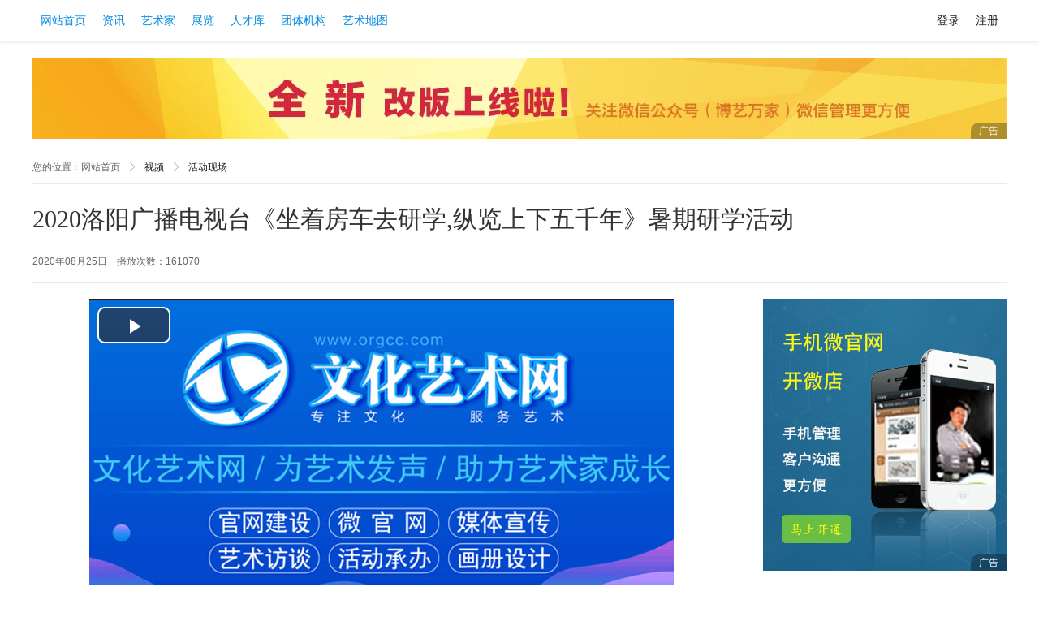

--- FILE ---
content_type: text/html; charset=utf-8
request_url: http://www.orgcc.com/video/488.html
body_size: 3431
content:
<!DOCTYPE html>
<html>
<head>
    <meta charset="UTF-8">
    <meta http-equiv="X-UA-Compatible" content="IE=Edge,chrome=1"/>
    <title>2020洛阳广播电视台《坐着房车去研学,纵览上下五千年》暑期研学活动-视频频道-文化艺术网-专注文化，服务艺术</title>
	<meta name="keywords" content="">
	<meta name="description" content="">
    <link href="/static/css/common.css" rel="stylesheet" type="text/css"/>
    <link href="/static/css/column.css" rel="stylesheet" type="text/css"/>
    <link href="/static/css/play.css" rel="stylesheet">
</head>
<body>
<div class="topcss">
	<div class="topinfo">
		<div class="toplink"><a href="http://www.orgcc.com">网站首页</a><a href="http://www.orgcc.com/news.html">资讯</a><a href="http://www.orgcc.com/artist.html">艺术家</a><a href="http://www.orgcc.com/exhibit.html">展览</a><a href="http://rc.orgcc.com">人才库</a><a href="http://www.orgcc.com/store.html">团体机构</a><!--<a href="http://www.orgcc.com/featured/works.html">每日艺术精选</a>--><a href="http://www.orgcc.com/map.html">艺术地图</a></div>		
		<div class="uinfo" id="login"><a href="javascript:;" class="login">登录</a><a href="http://member.orgcc.com/?c=register&a=index">注册</a></div>
	</div>
</div>
<div class="w1200">
	<div class="pubad pdtb20"><a href=""><img src="/static/images/tlad.jpg" /><span>广告</span></a></div>
	<div class="nposition">
		您的位置：网站首页<i class="icon iconfont">&#xe622;</i><a href="/video.html">视频</a><i class="icon iconfont">&#xe622;</i><a href="/video/list39.html">活动现场</a>
	</div>
	<div class="ntitle">2020洛阳广播电视台《坐着房车去研学,纵览上下五千年》暑期研学活动</div>
	<div class="ninfo">
		<div class="fl">2020年08月25日&nbsp;&nbsp;&nbsp;&nbsp;播放次数：<font>161070</font></div>
		<div class="clear"></div>
	</div>
	<div class="w860 fl">
		<div class="mvideo">
					    <video id="my-video" class="video-js" controls preload="auto" width="720" height="405" poster="http://img.orgcc.com/images/vcover.jpg" data-setup="{}">
		    	<source src="http://v.orgcc.com/zhanshi/yx20200717.mp4" type="video/mp4">
		    </video>
		    <script src="/static/js/video.js"></script>
		    <script type="text/javascript">
		    	var myPlayer = videojs('my-video');
		    	videojs("my-video").ready(function(){
		    		var myPlayer = this;
		    		myPlayer.play();
		    	});
		    </script>		</div>		
		<div class="article">
			<p>&nbsp;2020年，洛阳广播电视台倾情推出的《坐着房车去研学,纵览上下五千年》——首期暑期研学活动圆满结束。孩子们开启了一场沉浸式学习畅游......孩子们在《坐着房车去研学,纵览上下五千年》的研学之旅中游河洛、知家乡、品人文、学历史......</p>				    </div>
		<div class="pubt1 mb5"><a class="btlink" href="javascript:void(0);">相关视频</a></div>
		<dl class="pubnews">
			<dd><a href="http://www.orgcc.com/video/491.html" target="_blank">谷雨时节 游园赏花 共沐春色</a></dd><dd><a href="http://www.orgcc.com/video/490.html" target="_blank">博艺万家小程序,选名家艺术臻品,玩赚艺术</a></dd><dd><a href="http://www.orgcc.com/video/489.html" target="_blank">坐着房车“纵览上下五千年”——首期暑期研学活动精彩回顾</a></dd><dd><a href="http://www.orgcc.com/video/484.html" target="_blank">博艺文创园“快闪”唱响《我和我的祖国》</a></dd><dd><a href="http://www.orgcc.com/video/483.html" target="_blank">洛津艺术交流再结硕果，南开大学东方艺术系主任赵钧莅洛开展艺术教学交流</a></dd> 
		</dl>
				
	</div>
	<div class="w300 fr">
				<div class="pubad mb30"><a href="http://www.orgcc.com/artist/service.html"><img src="/static/images/ads.jpg" /><span>广告</span></a></div>
		<div class="hottags">
					</div>
		<div class="tborder mb20">
			<div class="pubt1 mb5"><a class="btlink" href="javscript:void(0);" target="_blank">热门视频</a></div>
			<dl class="pubnews">
				<dd><a href="http://www.orgcc.com/video/490.html" target="_blank">博艺万家小程序,选名家艺术臻品,玩赚艺术</a></dd><dd><a href="http://www.orgcc.com/video/489.html" target="_blank">坐着房车“纵览上下五千年”——首期暑期研学活动精彩回顾</a></dd><dd><a href="http://www.orgcc.com/video/488.html" target="_blank">2020洛阳广播电视台《坐着房车去研学,纵览上下五千年》暑期研学活动</a></dd><dd><a href="http://www.orgcc.com/video/487.html" target="_blank">龙门石窟最美观世音的虚拟修复</a></dd><dd><a href="http://www.orgcc.com/video/486.html" target="_blank">龙门石窟最美观世音的前世今生</a></dd><dd><a href="http://www.orgcc.com/video/484.html" target="_blank">博艺文创园“快闪”唱响《我和我的祖国》</a></dd><dd><a href="http://www.orgcc.com/video/483.html" target="_blank">洛津艺术交流再结硕果，南开大学东方艺术系主任赵钧莅洛开展艺术教学交流</a></dd><dd><a href="http://guanghan.orgcc.com/video/v484.html" target="_blank">大道至简，悟者天成——李光寒艺术赏析</a></dd>			</dl> 
		</div>		
		<div class="opubt mb15"><span>推荐视频</span></div>
		<div class="hfangtan">
			<div class="ftlist ftone"><a href="http://www.orgcc.com/video/490.html"><img src="http://oss.orgcc.com/upload/202007/20200731/1596189578919.jpg@1e_1c_0o_0l_100sh_175h_300w_100q" width="120" /><h4>博艺万家小程序,选名家艺术臻品,玩赚艺术</h4><i class="icon iconfont">&#xe636;</i>162775 次播放</a></div><div class="ftlist "><a href="http://www.orgcc.com/video/489.html"><img src="http://oss.orgcc.com/upload/202007/20200724/1595582769250.png@1e_1c_0o_0l_100sh_175h_300w_100q" width="120" /><h4>坐着房车“纵览上下五千年”——首期暑期研学活...</h4><i class="icon iconfont">&#xe636;</i>160467 次播放</a></div><div class="ftlist "><a href="http://www.orgcc.com/video/488.html"><img src="http://oss.orgcc.com/upload/202008/20200825/1598339221733.png@1e_1c_0o_0l_100sh_175h_300w_100q" width="120" /><h4>2020洛阳广播电视台《坐着房车去研学,纵览上下五...</h4><i class="icon iconfont">&#xe636;</i>161071 次播放</a></div><div class="ftlist "><a href="http://www.orgcc.com/video/487.html"><img src="http://oss.orgcc.com/upload/202006/20200630/1593509551115.jpg@1e_1c_0o_0l_100sh_175h_300w_100q" width="120" /><h4>龙门石窟最美观世音的虚拟修复</h4><i class="icon iconfont">&#xe636;</i>193542 次播放</a></div><div class="ftlist "><a href="http://www.orgcc.com/video/486.html"><img src="http://oss.orgcc.com/upload/202006/20200630/1593509065563.jpg@1e_1c_0o_0l_100sh_175h_300w_100q" width="120" /><h4>龙门石窟最美观世音的前世今生</h4><i class="icon iconfont">&#xe636;</i>51813 次播放</a></div>		</div>	</div>
	<div class="clear mb20"></div>
</div>
<div class="ufooter">
	<div class="ublink">
		<a href="http://www.orgcc.com/aboutus/index.html">关于我们</a>
		<a href="http://www.orgcc.com/service/index.html">产品介绍</a>
		<a href="http://www.orgcc.com/service/ad.html">广告业务</a>
		<a href="http://www.orgcc.com/aboutus/jobs.html">人才招聘</a>
		<a href="http://www.orgcc.com/aboutus/news.html">博艺动态</a>
		<a href="http://www.orgcc.com/aboutus/contactus.html">联系我们</a>
		<a href="http://www.orgcc.com/aboutus/map.html">网站地图</a>
		<a href="http://www.orgcc.com/aboutus/privacy.html">隐私权保护</a>
		<a href="http://by.orgcc.com" target="_blank">博艺集团</a>
		<a href="http://www.orgcc.com/aboutus/copyright.html">版权说明</a>
		<a href="http://www.orgcc.com/aboutus/goodlink.html">友情链接</a>
	</div>
	<div class="ubcopy">
		<p><span>Copyright © 2026 orgcc.com Corporation,All Rights Reserved</span> 文化艺术网&nbsp;&nbsp;版权所有</p>
		<p>电子邮箱: orgcc#126.com(#换成@)&nbsp;&nbsp;-&nbsp;&nbsp;客服热线：15538520101</p>
		<p>
			<a href="http://www.orgcc.com/aboutus/icp.html" target="_blank">增值电信业务经营许可证（豫）B2-20150025</a>
			<a href="http://www.orgcc.com/aboutus/wenwang.html" target="_blank">网络文化经营许可证豫网文【2020】5244-333号</a>
			<a rel="nofollow" href="https://beian.miit.gov.cn" target="_blank">豫B2-20150025</a>
		</p>		
	</div>
</div>
<div id="blogin">
    <dl class="ubox">
        <dt><i class="icon iconfont" id="clogin">&#xe625;</i>登录到会员</dt>
        <dd class="utype">
            <p><a href="javascript:void(0);" class="bc1" id="wxlogin"><em class="icon iconfont">&#xe602;</em>微信登录</a></p>
            <p><a href="http://member.orgcc.com/?c=login&a=other&type=sina" class="bc2"><em class="icon iconfont">&#xe603;</em>微博登录</a></p>
            <p><a href="http://member.orgcc.com/?c=login&a=other&type=qq" class="bc3"><em class="icon iconfont">&#xe609;</em>QQ登录</a></p>
        </dd>
        <dd class="uline"><span>或</span></dd>
        <dd class="usubmit">
            <p><input type="text" name="username" class="int" placeholder="手机号或账户" id="username" /></p>
            <p><input type="password" name="password" class="int" placeholder="登录密码" id="psword" onBlur="dohide('loginnote');" /></p>
            <div id="loginnote"></div>
            <input type="button" value="登录" class="sub" id="sublogin" />
            <div class="ubot"><a href="http://member.orgcc.com/?c=login&a=forget" class="fr lancss">找回密码</a>还没注册过会员帐号？<a href="http://member.orgcc.com/?c=register&a=index" class="lancss">立即注册</a></div>
        </dd>
    </dl>
    <dl class="wxbox">
        <dd id="login_container"></dd>
        <dd class="mb20">请使用微信扫描二维码登录会员</dd>
        <dd><a href="javascript:void(0);" id="backlogin" class="lancss">返回其他方式登录</a></dd>
    </dl>
</div>
<script src="/static/js/jquery.min.js"></script>
<script src="http://res.wx.qq.com/connect/zh_CN/htmledition/js/wxLogin.js"></script>
<script src="/static/js/login.js"></script>
</body>
</html>

--- FILE ---
content_type: text/html; charset=UTF-8
request_url: http://member.orgcc.com/?c=login&a=backlogin&callback=jQuery181005245308801389892_1769561441079&_=1769561441376
body_size: 80
content:
jQuery181005245308801389892_1769561441079({id:0})

--- FILE ---
content_type: text/css
request_url: http://www.orgcc.com/static/css/common.css
body_size: 5368
content:
@font-face {font-family:"iconfont";src:url('../iconfont/iconfont.eot');src:url('../iconfont/iconfont.eot#iefix') format('embedded-opentype'),url('../iconfont/iconfont.woff') format('woff'),url('../iconfont/iconfont.ttf') format('truetype'),url('../iconfont/iconfont.svg#iconfont') format('svg');}
.iconfont {font-family:"iconfont"!important;font-size:16px;font-style:normal; -webkit-font-smoothing:antialiased;-webkit-text-stroke-width:0.2px;-moz-osx-font-smoothing:grayscale;}

html{font-family:sans-serif;-ms-text-size-adjust:100%;-webkit-text-size-adjust:100%;height:100%;}
body,ul,ol,li,p,h1,h2,h3,h4,h5,h6,form,fieldset,table,td,img,div,dl,dt,dd,input {margin:0;padding:0;}
body {height:100%;margin:auto;-webkit-overflow-scrolling:touch;color:#333;background-color:#fff;overflow-x:hidden;font-size:12px;}
body,a,input,textarea,select {-webkit-text-size-adjust:none;-ms-text-size-adjust:none;font-family:"Microsoft YaHei","Hiragino Sans GB",tahoma,arial,simhei;}
a,a:hover{text-decoration:none;outline:none;-webkit-tap-highlight-color:transparent;}
a:focus{outline:none;}

a:link{color:#191919;}
a:visited{color:#333;}
a:hover{color:#c80000;}
a:active{color:#202020;}

a.lancss{color:#0189e0;}
a.lancss:hover{color:#55b614;}

a.redlink { color:#f30;}
a.redlink:hover { color:#0189e0;}

ul{list-style-type:none;}
li{list-style:none }
img{border:none }
input,select,textarea,button{border:none;outline:none;background:none;font-size:14px;-webkit-tap-highlight-color:rgba(0,0,0,0);padding:0;}
input:focus,textarea:focus,button:focus{border:none;outline:none;}

textarea{resize:none }
em,i{font-style:normal }
h1,h2,h3,h4,h5,h6{font-weight:normal }
.clear:after{content:"";display:block;clear:both;}
.clear{clear:both;}

.fl{float:left }
.fr{float:right }

.bc1 {background-color:#65cced }
.bc2 {background-color:#ed6849 }
.bc3 {background-color:#fe8824 }
.bc4 {background-color:#2bb2a3 }
.bc5 {background-color:#ff5283 }
.bc6 {background-color:#fe8824 }
.cl1 {color:#65cced }
.cl2 {color:#ed6849 }
.cl3 {color:#fe8824 }
.cl4 {color:#2bb2a3 }
.cl5 {color:#ff5283 }
.cl6 {color:#fe8824 }
.h10 {height:10px;}
.h15 {height:15px;}
.h20 {height:20px;}
.h30 {height:30px;}
.h50 {height:50px;}
.h60 {height:60px;}
.mb5 {margin-bottom:5px;}
.mb10 {margin-bottom:10px;}
.mb15 {margin-bottom:15px;}
.mb20 {margin-bottom:20px;}
.mb30 {margin-bottom:30px;}
.mr15 {margin-right:15px;}
.mr25 {margin-right:25px;}
.mr30 {margin-right:30px;}

.w1200 {width:1200px;margin:auto;}
.w1000 {width:1000px;margin:auto;}
.w230 {width:230px;}
.w260 {width:260px;}
.w300 {width:300px;}
.w310 {width:310px;}
.w320 {width:320px;}
.w350 {width:350px;}
.w425 {width:425px;}
.w480 {width:480px;}
.w530 {width:530px;}
.w585 {width:585px;}
.w680 {width:680px;}
.w860 {width:860px;overflow:hidden;}
.w875 {width:875px;}

.w280 { width:280px; }
.w620 { width:620px; }
.w660 { width:660px; }
.w700 { width:700px; }
.w720 { width:720px; }
.w735 { width:735px; }

.nowrap { text-overflow:ellipsis;overflow:hidden; white-space:nowrap;}
.smtext { color:#f60; font-size:12px; line-height:20px; border:1px solid #e9e9e9; border-radius:3px; background-color:#f9f9f9; padding:10px; margin-bottom:5px; }
.setfix {position:fixed;z-index:999;}
.setabs {position:absolute;z-index:99;}

.load {position:fixed;width:100%;height:100%;background-color:#f0f0f0;top:0;left:0;z-index:999;}
.spinner {width:50px;height:50px;background-color:#67CF22;position:absolute;top:50%;left:50%;margin-top:-25px;margin-left:-25px;-webkit-animation:rotateplane 1.2s infinite ease-in-out;animation:rotateplane 1.2s infinite ease-in-out;}
@-webkit-keyframes rotateplane {
	0% {-webkit-transform:perspective(100px) }
	50% {-webkit-transform:perspective(100px) rotateY(180deg) }
	100% {-webkit-transform:perspective(100px) rotateY(180deg) rotateX(180deg) }
}

@keyframes rotateplane {
	0% {transform:perspective(100px) rotateX(0deg) rotateY(0deg);-webkit-transform:perspective(100px) rotateX(0deg) rotateY(0deg)}
	50% {transform:perspective(100px) rotateX(-180.1deg) rotateY(0deg);-webkit-transform:perspective(100px) rotateX(-180.1deg) rotateY(0deg)}
	100% {transform:perspective(100px) rotateX(-180deg) rotateY(-179.9deg);-webkit-transform:perspective(100px) rotateX(-180deg) rotateY(-179.9deg);}
}

@keyframes fadein { 0% {opacity:0;}50% {opacity:0;}100% {opacity:1;}}
@-webkit-keyframes fadein { 0% {opacity:0;}50% {opacity:0;}100% {opacity:1;} }  

#blogin {display:none;position:fixed;width:100%;height:100%;background:rgba(0,0,0,.5);top:0;left:0;z-index:99;filter:progid:DXImageTransform.Microsoft.gradient(startcolorstr=#7F000000,endcolorstr=#7F000000);}
#blogin img {width:80%;}
.ubox,.wxbox {width:360px;height:525px;background-color:#fff;position:absolute;top:50%;left:50%;margin-top:-270px;margin-left:-190px;-webkit-border-radius:5px;border-radius:5px;text-align:center;padding:10px;}
.ubox dt,.wxbox dt {position:relative;line-height:30px;padding:40px 0 20px;font-size:20px;}
.ubox dt i {display:block;position:absolute;right:0;top:0;width:30px;height:30px;font-size:25px;color:#aaa;cursor:pointer;}
.ubox dt i:hover {color:#666;}
.wxbox {font-size:14px;display:none;}

.uline {height:25px;background:url(../images/xudian.gif) repeat-x center;margin:20px;line-height:23px;}
.uline span {display:block;width:25px;height:25px;border:1px dashed #ccc;margin:auto;background-color:#fff;-webkit-border-radius:100%;border-radius:100%;color:#aaa;}

.utype p {padding:5px 30px;}
.utype p a {display:block;line-height:40px;position:relative;font-size:16px;color:#fff;-webkit-border-radius:3px;border-radius:3px;transition:border 0.1s linear 0s,color 0.1s linear 0s,background-color 0.1s linear 0s;}
.utype em {display:block;position:absolute;left:0;font-size:23px;width:60px;}
.usubmit {padding:5px 30px;}
.usubmit p {-webkit-border-radius:3px;border-radius:3px;border:1px solid #ddd;padding:0 5px;margin-bottom:10px;}
.usubmit p:hover {border:1px solid #fe7d6e;}
.int {width:100%;line-height:38px;height:38px;}
.text {width:100%;line-height:25px;}
.sub {width:100%;line-height:40px;height:40px;-webkit-border-radius:3px;border-radius:3px;background-color:#333;color:#fff;font-size:16px;}
.ubot {text-align:left;height:45px;line-height:45px;}
#loginnote { display:none; color:#f30; text-align:left; padding:0 0 5px; }

.mint {width:100%;line-height:40px;height:40px;}
.msub {width:100%;line-height:40px;height:40px;background-color:#222;color:#fff;font-size:14px;}
.bline {border-bottom:1px solid #e9e9e9;}
.xuxian { background: url(../images/dian.gif) repeat-x center; }

input.pubint {line-height:30px;height:30px;padding:5px 10px;border:1px solid #e0e0e0;color:#888;-webkit-border-radius:3px;border-radius:3px;}
input.pubint:focus {border:1px solid #aaa;color:#333;}
input.pubfile {line-height:25px;height:25px;padding:3px 10px;border:1px solid #e0e0e0;color:#888;-webkit-border-radius:3px;border-radius:3px;}
input.pubfile:focus {border:1px solid #aaa;color:#333;}
input.pubsub {height:40px;-webkit-border-radius:3px;border-radius:3px;font-size:16px;background-color:#1989fa;color:#fff;padding:0 20px;cursor:pointer;}
input.pubback {height:40px;-webkit-border-radius:3px;border-radius:3px;font-size:16px;background-color:#888;color:#fff;padding:0 20px;cursor:pointer;}
button.pubbut {height:40px;padding:0 15px;background-color:#dd4b39;color:#fff;-webkit-border-radius:3px;border-radius:3px;font-size:12px;vertical-align:middle;cursor:pointer;}
button.readonly {background-color:#999;color:#fff;}
textarea.pubtext {line-height:25px;padding:5px 10px;border:1px solid #e0e0e0;color:#888;-webkit-border-radius:3px;border-radius:3px;}
textarea.pubtext:focus {border:1px solid #aaa;color:#333;}

select.pubslc {line-height:30px;height:35px;padding:5px 10px;border:1px solid #e0e0e0;color:#888;-webkit-border-radius:3px;border-radius:3px;}
select.pubslc:focus {border:1px solid #aaa;color:#333;}

@keyframes hover-color { from { border-color:#c0c0c0; } to { border-color:#3e97eb; } }
.mradio,.mcheckbox { position:absolute; display:none; }
.mradio[disabled],.mcheckbox[disabled] { cursor:not-allowed; }
.mradio + label,.mcheckbox + label { position:relative; display:block; padding-left:30px; cursor:pointer; vertical-align:middle; white-space:nowrap;text-overflow:ellipsis; }
.mradio + label:hover:before, .mcheckbox + label:hover:before { animation-duration:0.4s; animation-fill-mode:both; animation-name:hover-color; }
.mradio + label:before, .mcheckbox + label:before { position:absolute; left:0; display:inline-block; width:20px; height:20px; content:''; border:1px solid #c0c0c0; }
.mradio + label:after, .mcheckbox + label:after { position:absolute; display:none; content:''; }
.mradio[disabled] + label,.mcheckbox[disabled] + label { cursor:not-allowed; color:#e4e4e4; }
.mradio[disabled] + label:hover, .mradio[disabled] + label:before, .mradio[disabled] + label:after, .mcheckbox[disabled] + label:hover, .mcheckbox[disabled] + label:before, .mcheckbox[disabled] + label:after { cursor:not-allowed; }
.mradio[disabled] + label:hover:before, .mcheckbox[disabled] + label:hover:before { border:1px solid #e4e4e4; animation-name:none; }
.mradio[disabled] + label:before, .mcheckbox[disabled] + label:before { border-color:#e4e4e4; }
.mradio:checked + label:before,.mcheckbox:checked + label:before { animation-name:none; }
.mradio:checked + label:after,.mcheckbox:checked + label:after { display:block; }
.mradio + label:before { border-radius:50%; }
.mradio + label:after { top:7px; left:7px; width:8px; height:8px; border-radius:50%; background:#3e97eb; }
.mradio:checked + label:before { border:1px solid #3e97eb; }
.mradio:checked[disabled] + label:before { border:1px solid #c9e2f9; }
.mradio:checked[disabled] + label:after { background:#c9e2f9; }
.mcheckbox + label:before { border-radius:3px; }
.mcheckbox + label:after { top:2px; left:7px; box-sizing:border-box; width:6px; height:12px; transform:rotate(45deg); border-width:2px; border-style:solid; border-color:#fff; border-top:0; border-left:0; }
.mcheckbox:checked + label:before { border:#3e97eb; background:#3e97eb; }
.mcheckbox:checked[disabled] + label:before { border:#c9e2f9; background:#c9e2f9; }

.publabel { padding-right:25px; }
.publabel input { vertical-align:middle; margin-right:8px; }

.position {line-height:45px;border-bottom:1px solid #e6e9f0;color:#666;padding-top:10px;}
.position span {font-size:12px;color:#999;padding:0 10px;}

.browsehappy { position:fixed;z-index:9999;width:100%; height:100%; line-height:80px; text-align:center; color:#fff; font-size:23px;background:rgba(0,0,0,0.5); filter:progid:DXImageTransform.Microsoft.gradient(startcolorstr=#7F000000,endcolorstr=#7F000000); }
.browsehappy a { color:#ff0; }

/*顶部css*/
.topcss {top:0;height:50px;border-bottom:1px solid #e9e9e9;width:100%;background-color:rgba(255,255,255,.8);z-index:99;-webkit-box-shadow:0px 1px 4px rgba(0,0,0,0.1);box-shadow:0px 1px 4px rgba(0,0,0,0.1);-webkit-transition:all 0.5s ease-in;-moz-transition:all 0.5s ease-in;transition:all 0.5s ease-in;filter:progid:DXImageTransform.Microsoft.gradient(startcolorstr=#DFFFFFFF,endcolorstr=#DFFFFFFF);}
.topinfo {position:relative;width:1200px;margin:auto;font-size:14px;line-height:50px;height:50px;}
.toplink {position:absolute;left:0;top:0;}
.uinfo {position:absolute;right:0;top:0;}
.toplink a,.uinfo a {display:inline-block;padding:0 10px;}
.toplink a { color: #0189e0; }

/*公共顶部搜索*/
.searcht {width:600px;height:120px;margin:auto;}
.searchc {width:500px;height:50px;background:#fff;padding:0 160px 0 15px;-webkit-border-radius:5px;border-radius:5px;position:relative;margin:auto;}
.searchc input {line-height:50px;height:50px;width:100%;color:#333;}
.searchbut {position:absolute;right:-1px;top:0;padding:0 25px 0 10px;color:#eee;font-size:18px;cursor:pointer;line-height:50px;-webkit-border-radius:0 5px 5px 0;border-radius:0 5px 5px 0;background-color:#1989fa;}
.searchbut:hover {background-color:#df3066;color:#fff;transform:translate3d(0px,0px,0px);transition:all 0.3s cubic-bezier(0.645,0.045,0.355,1) 0s;}
.searchbut span {font-size:23px;width:50px;display:block;float:left;text-align:center;}

.cmenu {height:30px;line-height:30px;padding:15px 0;border-bottom:1px solid #e6e9f0;border-top:1px solid #e6e9f0;-webkit-box-shadow:0px 1px 4px rgba(0,0,0,0.1);box-shadow:0px 1px 4px rgba(0,0,0,0.1);-webkit-transition:all 0.5s ease-in;-moz-transition:all 0.5s ease-in;transition:all 0.5s ease-in;}
.cmenu ul {width:1200px;margin:auto;}
.cmenu li {float:left;padding:0 30px;font-size:14px;}
.cmenu a {color:#333;}
.cmenu a:hover {color:#f30;}

/*公共顶部样式*/
.pub-top {height:60px;width:100%;border-bottom:1px solid #e6e9f0;background:rgba(255,255,255,0.7);}
.ulogo {height:60px;width:150px;background:url(../images/ulogo.gif) no-repeat center;padding:0 15px;}
.slogo {background:url(../images/mlogo.png) no-repeat center;background-size:80% auto;}
.ulogo a {display:block;}
.ulogo i {position:absolute;left:-9999px;}

.utlink {padding:15px 30px;font-size:14px;}
.utlink span {color:#aaa;font-size:17px;}
.utlink a:hover {color:#555;}
.utlink a:hover span {color:#666;}

.alink,.rlink {float:left;}
.alink {border-right:1px solid #eee;padding-right:10px;}
.alink a {padding:0 15px;line-height:30px;}

.rlink {border-left:1px solid #eee;padding-left:10px;}
.rlink a {display:inline-block;padding:0 15px;line-height:28px;border:1px solid #fff;}
.rlink a.linkon {border:1px solid #0087be;color:#0087be;-webkit-border-radius:3px;border-radius:3px;font-size:12px;}
.rlink a.linkon:hover {border:1px solid #0087be;color:#fff;background-color:#0087be;}

/*底部样式*/
.footer {padding:35px 0 20px;background-color:#303848;color:#fff;font-size:14px;}
.footer a {color:#999;}
.footer a:hover {color:#eee;}
.footer dl img{width:100px;display:block;}
.qyweixin p{float:left;margin-right:20px;width:90px;}
.qyweixin p img{width:100%;display:block;}

a.freglink {display:block;line-height:35px;text-align:center;width:200px;margin:0 auto 35px;background-color:#fff;color:#0087be;-webkit-border-radius:3px;border-radius:3px;}
a.freglink:hover {color:#006c98;} 
.footer1,.footer2,.footer3 {float:left;padding:10px 0;}
.footer1 {width:28%;}
.footer2 {width:16%;padding-left:3%;}
.footer3 {width:14%;float:right;}

.footer2 dt,.footer3 dt {font-size:12px;font-weight:bold;margin-bottom:15px;}
.footer2 dd,.footer3 dd {line-height:30px;font-size:12px;}

.footer1 {border-right:1px solid #3e4758;}
.footer1 dt {font-size:18px;height:30px;padding-bottom:10px;}
.footer1 dt span {display:inline-block;width:35px;height:30px;color:#999;font-size:23px;vertical-align:middle;}
.footer1 dd {line-height:30px;padding-left:35px;}

.copylink {padding:20px 0;border-top:1px solid #3e4758;font-size:16px;}
.copylink a {padding-right:35px;}

.cybottom {font-size:12px;color:#aaa;line-height:25px;}
.cybottom a {padding:0 5px;}

.cyicon {font-size:12px;color:#aaa;line-height:18px; height:36px; padding:15px 0 5px; border-top:1px solid #3e4758;}
.cyicon li { height:36px; float:left; width:150px; }
.cyicon a {display:block; height:36px;position:relative;color:#666;}
.cyicon a img { display:block; float:left; margin-right:5px; width:36px; height:36px; -webkit-border-radius:3px;border-radius:3px;opacity:0.2;filter:alpha(opacity=20);}

.mfooter {border-top:1px solid #e9e9e9;color:#666;font-size:14px;padding-top:5px;}
.mfooter a {color:#666;}
.mfooter a:hover {color:#333;}

.cplink {padding:10px 0;}
.cplink a {padding-right:35px;}

.cpright {font-size:12px;color:#999;line-height:25px;}
.cpright a {padding:0 5px;}

.ufooter { text-align:center;color:#555;}
.ublink {border-top:1px solid #e9e9e9;border-bottom:1px solid #e9e9e9;line-height:50px;background-color:#f5f5f5;font-size:14px;height:50px;}
.ublink a {display:inline-block;color:#555;padding:0 20px;}
.ublink a:hover {color:#333;}
.ubcopy {line-height:28px;padding:15px 0;}
.ubcopy span {color:#888;}
.ubcopy a {display:inline-block;color:#888;padding:0 10px;}
.ubcopy a:hover {color:#555;}

.pdtb20 {padding:20px 0;}
.pdtb15 {padding:15px 0;}
.pubad a {display:block;position:relative;}
.pubad a img {display:block;}
.pubad span {display:block;position:absolute;bottom:0;right:0;line-height:20px;background:rgba(0,0,0,0.3);filter:progid:DXImageTransform.Microsoft.gradient(startcolorstr=#3F000000,endcolorstr=#3F000000);color:#fff;padding:0 10px;-webkit-border-radius:10px 0 0 0;border-radius:10px 0 0 0;}

.tborder {padding:5px 15px;border:1px solid #e6e9f0;}
.pubt1 {line-height:24px;padding:8px 0;font-size:16px;height:24px;}

a.btlink {float:left;}
a.btlink:before {float:left;content:"";background:#fdd000;width:4px;height:16px;display:inline-block;margin:5px 8px 0 0;border-radius:2px;}

.pubt1-r {float:right;font-size:12px;color:#888;cursor:pointer;border:1px solid #fff;line-height:22px;-webkit-border-radius:22px;border-radius:22px;padding:0 8px 0 5px;}
.pubt1-r:hover {border:1px solid #1989fa;transform:translate3d(0px,0px,0px);transition:all 0.3s cubic-bezier(0.645,0.045,0.355,1) 0s;color:#1989fa;}
.pubt1-r span {display:inline-block;width:23px;text-align:center;font-size:13px;vertical-align:middle;}
.pubt1-r a { display: block; }
.nobottom {border-bottom:none;}

.nodata { text-align:center; background-color:#fff; }
.nodata span { display:block; margin:auto; width:200px; height:150px; color:#f60; font-size:80px; line-height:150px; text-align:center; }
.nodata p { padding:10px 0 25px; font-size:14px;} 
.nodata a { color:#1989fa; border:1px solid #1989fa; display:inline-block; line-height:35px; padding:0 20px; border-radius:35px; font-size:14px; }
.nodata a:hover { color:#fff; background-color:#1989fa;transform:translate3d(0px, 0px, 0px);transition:all 0.3s cubic-bezier(0.645, 0.045, 0.355, 1) 0s}

.discover { position:fixed; z-index:9999; display:none; top:0; width:100%;height:100%;background:rgba(0,0,0,0.3);}
.dismain { width:300px; margin:100px auto 0; background-color:#fff; padding:15px; -webkit-border-radius:5px;border-radius:5px;}
.dismain img { max-width:100%; }
.disclose { height:40px; line-height:40px;width:40px;float:right; cursor:pointer; text-align:center; }
.disclose em { display:block; font-size:30px; }

.tomore { padding:20px 0 0; }
.tomore a { color:#666; display:block; line-height:45px; border:1px solid #ddd; -webkit-border-radius:3px;border-radius:3px; text-align:center; font-size:16px; background-color:#ffffff;background:-moz-linear-gradient(top, #ffffff 0%, #f0f0f0 100%);background:-webkit-linear-gradient(top, #ffffff 0%,#f0f0f0 100%);background:linear-gradient(to bottom, #ffffff 0%,#f0f0f0 100%);filter:progid:DXImageTransform.Microsoft.gradient( startColorstr='#ffffff', endColorstr='#f0f0f0',GradientType=0 ); }
.tomore a:hover { color:#fff; transform:translate3d(0px,0px,0px);transition:all 0.3s cubic-bezier(0.645,0.045,0.355,1) 0s; background:#1678da; border:1px solid #1678da; }

.sitefooter { width:1200px; margin:auto; text-align:center; }
.sitefooter div { background-color:#eee; line-height:45px; font-size:14px; }
.sitefooter div a { padding:0 15px; }
.sitefooter p { line-height:30px; padding:10px; color:#666; background-color:#fff; font-size:12px; }

--- FILE ---
content_type: text/css
request_url: http://www.orgcc.com/static/css/column.css
body_size: 12086
content:
.publ {float:left;height:120px;width:220px;background:url(../images/logo.gif) no-repeat left center;position:relative;}
.publ i {position:absolute;left:-9999px;}
.publ em { position:absolute; left:220px; top:20px; font-size:30px; line-height:90px; letter-spacing:5px; white-space:nowrap; }
.publ em:before{float:left;content:"";background:#666;width:4px;height:35px;overflow:hidden;display:inline-block;margin:30px 15px 0 0;border-radius:4px}

.pubs { padding:38px 0; font-size:14px; }
.pubs span { display:block; float:left; }
.pubs .sint { border:1px solid #dcdcdc; border-right:none; width:300px; padding:8px 10px 8px 20px; height:26px; line-height:26px; -webkit-border-radius:46px 0 0 46px;border-radius:46px 0 0 46px; }
.pubs .ssub { border:none; background-color:#f60; color:#fff; height:44px; font:normal 18px/44px "微软雅黑"; padding:0 25px 0 20px; cursor:pointer; -webkit-border-radius:0 44px 44px 0;border-radius:0 44px 44px 0; }

.selectBox { width:100px; float:left; background:url(../images/dian.gif) repeat-x bottom; }
.selectBox a#selectlist { display:block; padding-left:10px; color:#333; line-height:43px; height:43px; overflow:hidden; border-top:1px solid #dcdcdc; border-left:1px solid #dcdcdc; }
.selectBox a#selectlist.selhover{ background-position:-170px -135px; border-left:1px solid #fff; }

.slist { margin:0; padding:0;display:none; position:absolute; width:99px; top:132px; background-color:#fff; border:1px solid #dcdcdc; border-top:1px solid #fff; z-index:999; -webkit-border-radius:0 0 5px 5px;border-radius:0 0 5px 5px; }
.slist a{ display:block; padding-left:10px; color:#999; line-height:35px; height:35px; overflow:hidden; }
.slist a.current{ color:#f30; }
.slist a:hover{color:#f60; }

.pubnav {background-color:#fff; border-top:3px solid #cb0d0d; line-height:55px; height:55px; background:url(../images/dian.gif) repeat-x bottom;margin-bottom:20px;}
.pubnav ul { width:1200px; margin:auto; }
.pubnav ul li { float:left; font-size:16px; padding:0 20px; }
.pubnav ul li.navon { background-color:#dc0000; }
.pubnav ul li.navon a { color:#fff; }
.pubnav ul li.navlast { float:right; padding:10px 0; height:35px; line-height:35px; }
.pubnav ul li.navlast a { display:block; height:35px; background-color:#1678da; color:#fff; font-size:14px; padding:0 20px; -webkit-border-radius:35px;border-radius:35px; }

.topnews li{width:260px;height:160px;position:relative;overflow:hidden;margin-top:15px;}
.topnews li.first{margin-top:0;}
.topnews li img{display:block;}
.topnews li .shadow{position:absolute;width:100%;height:50px;position:absolute;left:0px;bottom:0px;background-image:-webkit-linear-gradient(180deg, rgba(0,0,0,0.01) 5%, rgba(0,0,0,0.4) 100%);background-image:-moz-linear-gradient(180deg, rgba(0,0,0,0.01) 5%, rgba(0,0,0,0.4) 100%);background-image:linear-gradient(180deg, rgba(0,0,0,0.01) 5%, rgba(0,0,0,0.4) 100%);}
.topnews li .npop{position:absolute; -webkit-transition:all .3s ease-out; -o-transition:all .3s ease-out;transition:all .3s ease-out;color:#fff;width:230px;padding:15px;height:130px;line-height:30px;left:0px;top:110px;font-size:14px;z-index:2;text-align:center;font-weight:bold;}
.topnews li:hover .npop{top:0;background:rgba(0,0,0,0.5);}

.pubtitle {background:url(../images/dian.gif) repeat-x bottom;position:relative; height:55px; overflow: hidden;}
.pubtitle span {display:inline-block;font-size:23px;line-height:50px;border-bottom:4px solid #f60;color:#333;padding:0 5px;}
.pubtitle a { font-size:14px; line-height:55px; }

.feeditem { color:#888; position:relative; }
.feeditem b { color:#f30; padding:0 5px; font-weight: normal; }
.fdplay { display:block; position:absolute; left:80px; top:55px; width:75px; height:75px; line-height:75px; text-align:center;z-index:99; }
.fdplay span { color:#fff; font-size:40px; opacity:0.9; }
.fitem1 .feeditem,.fitem3 .feeditem { border-bottom:1px dashed #ddd; padding:20px 0; }
.fitem2 .feeditem { padding:10px 0 20px; }
.fitem1 h2,.fitem2 h2 { font-weight:normal; font-size:23px; line-height:25px; padding-bottom:10px; }
.fitem3 h2 { font-weight:normal; font-size:18px; line-height:23px; padding-bottom:10px; }
.fitem1 .feedimg,.fitem2 .feedimg { float:left; width:235px; margin-right:20px; }
.fitem3 .feedimg { float:left; width:182px; margin-right:20px; }
.feedtxt { line-height:23px; font-size:14px; }
.feedtxt a { color:#888; }
.feedtxt a:hover { color:#666; }
.feedinfo { padding-top:10px; font-size:12px; }
.feedinfo span { float:left; padding-right:15px; }
.feedinfo span a { padding:0 5px; color:#999; }
.feedinfo em { float:right; }

.ftlist {border-top:1px dashed #e6e9f0;padding-top:10px;margin-top:10px;}
.ftlist a {display:block;position:relative;padding:0 0 0 130px;line-height:23px;height:80px;overflow:hidden;color:#888;background-color:#f9f9f9;}
.ftlist a img {display:block;position:absolute;left:0;top:0;}
.ftlist a h4 {font-size:14px;color:#333; padding-bottom:5px;}
.ftlist a i {font-size:14px;color:#999;padding-right:5px;}
.ftlist a:hover {background-color:#dcf5ff;transform:translate3d(0px,0px,0px);transition:all 0.5s cubic-bezier(0.645,0.045,0.355,1) 0s;color:#666;}
.ftlist a:hover h4 {color:#f30;transform:translate3d(0px,0px,0px);transition:all 0.5s cubic-bezier(0.645,0.045,0.355,1) 0s;}
.ftone {border-top:none;padding-top:0;margin-top:0;}

.npicture { padding:10px 0; border-bottom:1px solid #e9e9e9; }
.npicture a,.npicture img {display: block;}
.npicture li { float:left; width:200px; padding-left:20px; }
.npicture img {width:100%;}
.npicture p { line-height:21px; height:45px; font-size:14px; padding:5px 0 10px; word-break:break-all; }
.npicture li.npicon { padding-left:0; }

.opubt {background:url(../images/dian.gif) repeat-x top;position:relative;line-height:55px; border-bottom:1px solid #e9e9e9; }
.opubt span {display:inline-block;font-size:23px;color:#333;border-top:3px solid #fdd000;}
.opubt a { font-size:14px; } 

.pubnews { border-top:1px solid #fdd000; padding:5px 0 10px; }
.pubnews dd {font-size:14px;line-height:32px;color:#dfdfdf;text-overflow:ellipsis;height:30px;white-space:nowrap;overflow:hidden;width:100%;}
.pubnews dd:before{float:left;content:"";background:#ccc;width:4px;height:4px;overflow:hidden;display:inline-block;margin:15px 10px 0 0;border-radius:2px}
.pubnews span { color:#666; }

.pubnews dt { line-height:25px; font-size:14px; height:25px; padding:10px 5px; border-bottom:1px dotted #ddd; margin-bottom:10px; }
.pubnews dt a { display:block; width:20%; float:left; text-align:center; -webkit-border-radius:25px;border-radius:25px;}

.hottags { border-left:3px solid #fdd000; margin-bottom:20px; padding:10px 0 0 15px; line-height:25px; }
.hottags a { display:inline-block; margin:0 10px 10px 0; border:1px solid #e9e9e9; padding:0 15px; -webkit-border-radius:25px;border-radius:25px;}

.pages { padding:20px 5px; color:#999; font-size:14px; line-height:25px; }
.pages a,.pages span { color:#888; padding:5px; display:inline-block; *display:inline; *zoom:1; border-radius:5px; background:#fff; margin:0 5px; }
.pages span.current { width:35px; padding:5px 0; text-align:center; border-radius:35px; background:#f30; color:#fff; }
a.last,a.first { position:relative; background:#f90; color:#fff; padding:5px 15px;}
a.last:after,a.first:after { content:" "; position:absolute; height:0;width:0;border:solid transparent;pointer-events:none;border-width:10px;border-color:#fff;}
a.first:after {border-right-color:#f90;top:7px;left:-20px;}
a.last:after {border-left-color:#f90;top:7px;right:-20px;}

span.nolast,span.nofirst { position:relative; background:#ddd; color:#fff; padding:5px 15px;}
span.nolast:after,span.nofirst:after { content:" "; position:absolute; height:0;width:0;border:solid transparent;pointer-events:none;border-width:10px;border-color:#fff;}
span.nofirst:after {border-right-color:#ddd;top:7px;left:-20px;}
span.nolast:after {border-left-color:#ddd;top:7px;right:-20px;}


.nposition { line-height:30px; border-bottom:1px solid #e9e9e9; padding-bottom:5px; color:#666; }
.nposition i { display:inline-block; width:30px; text-align:center; height:25px; color:#999; font-size:12px; }
.ntitle { font:normal 30px/35px "微软雅黑"; color:#333; padding:25px 0 10px; }
.ninfo { line-height:50px; color:#666; border-bottom:1px solid #e9e9e9; height:50px; margin-bottom:20px; }
.ninfo a { display:block; float:left; font-size:16px; }
.ninfo b { color:#f60; }
.ninfo a i { display:inline-block; width:50px; height:50px; vertical-align:middle; font-size:28px; color:#999; text-align:center; }

.article { padding:20px 15px; font-size:16px; line-height:2em; }
.article p { margin:10px 0;}
.editor { text-align:right; font-size:14px; color:#666; }
.imgbox { text-align:center; }
.imgdesc { text-align:center; font-size:14px; color:#888; padding:0 0 15px; }

.ntags { padding:10px 0 10px 70px; position:relative; font-size:14px; line-height:25px; }
.ntags span { display:block; position:absolute; left:0; top:10px; width:80px; color:#666; }
.ntags span i { display:inline-block; width:25px; height:25px; vertical-align:middle; font-size:18px; color:#999; }
.ntags a { display:inline-block; padding:0 10px; border:1px solid #e5e5e5; margin:0 5px; border-radius:25px; -webkit-border-radius:25px; color:#666;}
.ntags a:hover { border:1px solid #f60;background-color:#f60;color:#fff;transform:translate3d(0px, 0px, 0px);transition:all 0.3s cubic-bezier(0.645, 0.045, 0.355, 1) 0s}

.npinglun { padding:25px 0; height:40px; }

.plint { border:1px solid #ddd; padding:9px; border-radius:3px; -webkit-border-radius:3px; float:left;width:680px; margin-right:15px;}
.plint input { height:20px; width:100%; }

.plsub { float:left; cursor:pointer;line-height:40px;-webkit-border-radius:3px;border-radius:3px;background-color:#333;}
.plsub:hover {background-color:#1989fa;transform:translate3d(0px,0px,0px);transition:all 0.3s cubic-bezier(0.645,0.045,0.355,1) 0s;}
.plsub input {color:#fff;font-size:16px;height:40px;padding:0;display:block;width:120px;cursor:pointer;}

.pltext div { position:relative; padding:15px 0 15px 80px; min-height:60px; font-size:14px; line-height:30px; }
.pltext img { position:absolute; display:block; width:60px; height:60px; -webkit-border-radius:60px;border-radius:60px; left:0; top:15px;}
.pltext p { color:#666; line-height:20px; } 
.pltext span { font-size:12px; color:#999; }

/*艺术家*/
.artsearch { background:url(http://img.orgcc.com/images/arts.jpg) no-repeat; background-size:100% auto; height:300px; padding:80px 0 0; }
.artbj { background:url(http://img.orgcc.com/images/rctitle.png) no-repeat; }

.clsnav { position:relative; height:390px; line-height:25px; font-size:14px; background-color:#f0f0f0;}
.clsnav h2 { line-height:45px; background-color:#333; color:#fff; padding:0 15px;font-size:14px; }
.clsnav ul li{ zoom:1;clear:both;cursor:default; position:relative;}
.clsnav ul li .clspop { position:absolute; width:875px;display:none;height:75px;top:40px;left:0; background-color:#fff; z-index:9999; }
.popall { position:relative; padding:10px 10px 10px 80px; }
.popall span { display:block; width:80px; text-align:center; position:absolute; top:10px; left:0; color:#aaa; }
.popall a { padding:0 10px; }

.clsnav:hover ul{display:block}
.clsnav ul li:hover{background-color:#888;}
.clsnav ul li:hover .clspop { display:block; background-color:#555; color:#fff; transform:translate3d(0px, 0px, 0px);transition:all 0.3s cubic-bezier(0.645, 0.045, 0.355, 1) 0s; }

.clsnav dl{ zoom:1;clear:both;overflow:auto; padding:10px 0; }
.clsnav dl a { float:left; color:#333; display:block; margin-right:15px; }
.clsnav dt { width:50px;float:left; text-align:center; color:#888; font-size:12px; }
.clsnav dd { width:210px;float:left;}

.clsnav ul li .clstitle { padding:0 15px; line-height:40px; background-color:#e5e5e5; margin-bottom:5px; }
.clsnav ul li .clstitle i { font-size:18px; display:inline-block; width:40px; color:#999; }
.clsnav ul li:hover .clstitle { background-color:#555; color:#eee; }
.clsnav ul li:hover .clstitle i { color:#eee; }
.clsnav ul li:hover a { color:#eee; }
.clsnav ul li:hover dt { color:#ccc; }

.serlist { background:url(../images/dian.gif) repeat-y 50% #f0f0f0; border-top:1px solid #e6e9f0; }
.serlist li { float:left; width:50%; }
.serlist li a { display:block; padding:20px 0; text-align:center; border-bottom:1px solid #e6e9f0; font-size:14px; }
.serlist li a span {display:block; margin:auto; width:50px; height:50px; font-size:35px; color:#999; }
.serlist li:hover a { color:#1989fa;}
.serlist li:hover a span { color:#1989fa; }

.arttext {font-size:14px;border-top:1px solid #e6e9f0;padding:5px 0 0 10px;}
.arttext dd {float:left;width:12.5%;line-height:30px;}

.tabs {line-height:40px;height:40px;font-size:14px;background:url(../images/dian.gif) repeat-x top;}
.tabs li {float:left;padding:0;height:40px;}
.tabs li a {display:inline-block;vertical-align:middle;padding:0 15px;float:left;color:#888;}
.tabs li.liselect a {background-color:#f90;color:#fff;position:relative;-webkit-border-radius:0 0 5px 5px;border-radius:0 0 5px 5px;}
.tabs li.liselect a:before{position:absolute;content:"";width:0;height:0;border-left:8px solid transparent;border-right:8px solid transparent;border-top:8px solid #f90;z-index:50;bottom:-8px;left:50%;margin-left:-10px;}
.lihide {display:none;}

.artsbox {padding-top:15px;width:100%;}
.artsbox dd {float:left;width:25%;height:80px;overflow:hidden;font-size:14px;padding:10px 0;}
.artsbox dd img {width:80px;height:80px; position:absolute;left:0px;top:0px;z-index:2;display:block;}
.artsbox dd p {line-height:25px;font-size:12px;}
.artsbox dd a {display:block;position:relative;padding:0 0 0 90px;height:80px;}
.artsbox dd h4 {position:absolute;bottom:0;left:0;height:30px;width:80px; text-align:center;line-height:30px;background:rgba(0,0,0,0.6);color:#fff;z-index:20;filter:progid:DXImageTransform.Microsoft.gradient(startcolorstr=#7F000000,endcolorstr=#7F000000);}

.fanpaibox {width:1225px;height:290px;overflow:hidden;padding-top:5px;}
.fanpaibox dd {float:left;width:150px;height:130px;overflow:hidden;position:relative;margin:0 25px 15px 0;font-size:14px;}
.fanpaibox dd img {width:100%;position:absolute;left:0px;top:0px;z-index:2;overflow:hidden;}
.fanpaibox dd span {width:140px;height:0px;padding:10px 5px;position:absolute;left:0px;top:0px;z-index:1;line-height:25px;font-size:12px;color:#fff;background:#6fb6fd;overflow:hidden;display:none;}
.fanpaibox dd a {width:150px;height:110px;position:absolute;left:0px;top:0px;z-index:3;}
.fanpaibox dd h4 {position:absolute;bottom:0;display:block;height:35px;text-align:center;width:150px;line-height:35px;background:rgba(0,0,0,0.6);color:#fff;z-index:2;filter:progid:DXImageTransform.Microsoft.gradient(startcolorstr=#7F000000,endcolorstr=#7F000000);}

.artlbbox { height:130px; overflow:hidden; border-top:1px solid #ddd; border-bottom:1px dashed #ccc; padding:15px 0; margin-bottom:10px; font-size:14px; }
.artlbbox dd { float:left; width:130px; height:130px; overflow:hidden; position:relative; margin:0 10px; }
.artlbbox dd img { width:130px; height:130px; position:absolute; left:0px; top:0px; overflow:hidden; }
.artlbbox dd a { width:130px; height:130px; position:absolute; left:0px; top:0px; z-index:3; }
.artlbbox dd em { position:absolute; bottom:0; display:block; height:35px; text-align:center; width:130px; line-height:35px; background-color:#00b4dc; color:#fff; filter:alpha(opacity=90);-moz-opacity:0.9;-khtml-opacity:0.9;opacity:0.9; }

.artlbtext dd { float:left; width:70px; line-height:30px; font-size:14px; padding-left:10px; }

.zplist {font-size:14px;text-align:center;line-height:30px;width:1225px;}
.zplist a {display:block;}
.zplist li {float:left;width:150px;padding:0 25px 15px 0;text-overflow:ellipsis;white-space:nowrap;overflow:hidden;}
.zplist li img {width:100%;display:block;}

/*展览*/
.zlbanner { background-image:url(../images/4dian.gif); padding:15px; margin-bottom:20px; height:320px; }
.zlbanner a { color:#fff; }
.zlbanner a:hover { color:#ff0 }

.zlcover { width:875px; height:318px; color:#fff; float:left; }
.zlcover ul li img { width:270px; height:320px; }
.zlcover ul li a.linkimg { display:block; width:280px; float:left; }
.zltext { height:310px; width:555px; float:left; padding-left:15px; font-size:14px; }
.zltext h2 { font-size:26px; font-weight:normal; line-height:50px; height:50px; overflow:hidden; word-break:keep-all; white-space:nowrap; overflow:hidden;text-overflow:ellipsis; }
.zltext ul { margin:10px 0; color:#999; }
.zltext li { line-height:23px; padding:3px 0; }
.zltext li span { color:#ddd; }
.zltext li.zllast { height:90px; padding-top:5px; font-size:12px;line-height:20px; }

a.zlmore { display:block; float:right; width:120px; color:#666; line-height:30px; text-align:center; -moz-border-radius:30px; border-radius:30px; -webkit-border-radius:30px; background-color:#fff; color:#333;}
a.zlmore:hover { background-color:#ff0; color:#333; }

.zlnum { width:255px; height:300px; float:right; overflow:hidden; padding:10px 15px; background-color:#222; }
.zlnum ul { width:255px; }
.zlnum li { float:left; padding:5px; width:75px; }
.zlnum li a { display:block; border:3px #222 solid; padding:2px; background-color:#eee; }
.zlnum li img { width:65px; height:80px; display:block; }
.zlnum li.on a { border:3px #ff0 solid; }

.hzhanlan {padding:15px 0;border-top:1px solid #e6e9f0;}
.zllist {width:33.333%;float:left;overflow:hidden;height:120px;}
.zllist dl {position:relative;padding:0 10px 0 110px;line-height:20px;}
.zllist dl dt {position:absolute;width:100px;left:0;}
.zllist dl dt img {width:100%;}
.zllist dl dd h4 {font-size:14px;padding-bottom:10px;}
.zllist dl dd p {color:#777;text-overflow:ellipsis;white-space:nowrap;overflow:hidden;}

/*团体机构*/
.ttsearch { background:url(http://img.orgcc.com/images/ttpic.jpg) no-repeat top; background-size:100% auto; padding:60px 0 20px; height:400px; }
.ttbj { background:url(http://img.orgcc.com/images/ttbj.png) no-repeat; width:600px;height:160px;margin:auto;}
.ttdata { width:800px; margin:auto; text-align:center; }
.ttdata li { width:20%; float:left; }
.ttdata li a { display:block; padding:30px 0; }
.ttdata i { width:70px; height:70px; margin:10px auto; font-size:33px; color:#dfdda5; background-color:rgba(255,255,255,0.2); display:block; line-height:70px;-moz-border-radius:70px; border-radius:70px; }
.ttdata span,.ttdata em { display:block; color:#fff; line-height:20px; }
.ttdata span { display:block; font-size:14px; }

.tthots { padding:15px 0; }
.tthots li { float:left; width:270px; text-align: center; height:180px; }
.tthots li img,.tthots li a { display: block; width:100%; position: relative; }
.tthots li.tthotc { padding:0 25px; }
.tthots li span { position:absolute; font-size:22px; width:270px; left:0;line-height:180px; top:0; }

.ttcount {border:1px solid #e6e9f0; border-top:5px solid #f60;-moz-border-radius:5px 5px 0 0; border-radius:5px 5px 0 0; -webkit-border-radius:5px 5px 0 0; padding:15px;}
.ttcount h2 { text-align: center; font-weight: bold; font-size:18px; line-height:50px; }
.ttcount p { position: relative; padding:0 0 0 95px; height:30px;line-height:30px; }
.ttcount p span { display: block;position: absolute; width:80px; text-align: right; left:0; font-size:14px; }
.ttcount p em { display: inline-block; background-color:#63b4ff; height:10px; vertical-align: middle; }

.ttboxc { padding:20px 0; }
.ttboxc li { float: left; width:380px; text-align: center; }
.ttboxc h3 { font-size:18px; font-weight:bold;}
.ttboxc p { line-height:20px; padding:15px; }
.ttlink a { text-align: center; display: block; color:#fff; line-height:40px; font-size:16px; -moz-border-radius:5px; border-radius:5px; -webkit-border-radius:5px;}

.destop { height:220px; background:url(../images/qqw.jpg) no-repeat; }
.desban { position:relative; width:980px; margin:auto; color:#eee; height:160px; padding:60px 0 0 220px; }
.desphoto { position:absolute; bottom:-20px; width:180px; height:180px; -moz-box-shadow:0px 0px 8px #999; -webkit-box-shadow:0px 0px 8px #999; box-shadow:0px 0px 8px #999; left:0;-moz-border-radius:5px; border-radius:5px; -webkit-border-radius:5px;}
.desphoto img { display: block; width:100%;-moz-border-radius:5px; border-radius:5px; -webkit-border-radius:5px; }
.desban dd { line-height:25px; }
.desban dd h4 { font-size:20px; font-weight: bold; padding-bottom:15px; line-height:35px; color:#fff; }
.desban dd span { color: #eaebb9; }

.deslink { float: right; line-height:30px; padding-top:20px; }
.deslink a { display: inline-block; border:1px solid #eee; -moz-border-radius:3px; border-radius:3px; -webkit-border-radius:3px; padding:0 20px; font-size:14px; }
.deslink a.dslink1 { background-color:#eee; color:#f30; }
.deslink a.dslink2 { background:rgba(240,240,240,.3); color:#fff; }

.mapbox { border: 1px solid #e9e9e9;border-radius: 3px;}
.maparea { line-height:23px; font-size:14px; padding-right:30px; position:relative; height:400px; }
.maparea dt { font-size:16px; font-weight: bold; line-height:50px;}
.maparea dd { padding:8px 0; }
.maparea dd span { display: inline-block; vertical-align: middle; font-size:18px; color: #999; width:25px; }
.maparea dd.mytt { position: absolute; padding:0; bottom: 0; width:265px; }

/*关于*/
.abtnav { float:right; padding:30px 0 0; }
.abtnav li { float:left; line-height:50px; font-size:16px; padding:0 15px; }
.abtnav li a { display:block; border-bottom:3px solid #fff; color:#555; }
.abtnav li a:hover,.abtnav li a.onnav { border-bottom:3px solid #0189e0; color:#0189e0; }

.abtban { height:300px; background:url(../images/about.jpg) no-repeat center #3092ff; -moz-box-shadow:0 8px 5px -5px #999 inset; -webkit-box-shadow:0 8px 5px -5px #999 inset; box-shadow:0 8px 5px -5px #999 inset; }
.abtcity { height:230px; background:url(../images/city.jpg) no-repeat center #fff; -moz-box-shadow:0 8px 5px -5px #ccc inset;	-webkit-box-shadow:0 8px 5px -5px #ccc inset;  box-shadow:0 8px 5px -5px #ccc inset; border-bottom: 1px solid #e9e9e9; }
.abtcus { height:150px; background:url(../images/selectus.jpg) no-repeat center #3092ff; -moz-box-shadow:0 8px 5px -5px #999 inset; -webkit-box-shadow:0 8px 5px -5px #999 inset; box-shadow:0 8px 5px -5px #999 inset; }

.abttext { line-height:30px; font-size:16px; color:#666; }
.abttext h4 { font-weight:bold; padding:15px 0 5px; color:#333; }

.abtlvshi { padding:20px 200px 20px 180px; font-size:14px; line-height:30px; position: relative; border-bottom:1px solid #e9e9e9; }
.abtlvshi dt { position: absolute; top:25px; }
.lsleft { left:0; }
.lsright { right:0; }
.abtlink { padding: 10px 20px 20px; }
.abtlink li { float: left; width:20%; font-size:14px; line-height:30px; }

.abtshiji { padding:15px 0; }
.abtshiji li { float: left; font-size:14px; width:100px; text-align: center; line-height:35px; }
.abtshiji li a { border:1px solid #ddd; margin: 5px; display: block;-moz-border-radius:3px; border-radius:3px; -webkit-border-radius:3px; }
.abtshiji li a:hover { border:1px solid #f60; background-color: #f60; color: #fff; }

.itemlist { padding:20px 0; background:url(../images/2x2.gif) repeat-y 36px; }
.itemlist span { display:block; width:80px; background:#f60; color:#fff; line-height:35px; text-align:center; -moz-border-radius:3px; border-radius:3px; -webkit-border-radius:3px; font-size:16px; }
.itemlist dl { background:url(../images/2x2.gif) repeat-y 36px; padding:20px 0 0 100px; position: relative; min-height:60px; } 
.itemlist dl dt { width:75px;position:absolute; height:80px; background:url(../images/shijian.png) no-repeat; left: 0; } 
.itemlist dl dd { border:1px solid #ddd; padding:5px 15px 0 120px; line-height:20px; color:#555; position: relative; min-height:60px;-moz-border-radius:3px; border-radius:3px; -webkit-border-radius:3px;}
.itemlist dl dd h4 { width:100px; text-align:center; font-size:18px; line-height:60px; height:100%; border-left:3px solid #38a3db; background-color:#f5f5f5; position: absolute; left:-1px; top: 0; }
.itemlist dl dd h5 { font:normal 15px/30px "微软雅黑"; color:#38a3db;}
.itemlist dl dd p { padding-bottom:15px; }

.abtslist { width:500px; }
.abtslist li { float:left; width:105px; padding:15px 20px 5px 0; }
.abtslist li a { display:block; background-color:#1989fa; text-align:center; font-size:14px; height:100px; color:#fff; padding-top:5px; -moz-border-radius:3px; border-radius:3px; }
.abtslist li a span {display:block; margin:auto; width:65px; height:65px; font-size:35px; color:#eee; line-height:65px; }
.abtslist li:hover a { color:#ff0; transform:translate3d(0px,0px,0px);transition:all 0.3s cubic-bezier(0.645,0.045,0.355,1) 0s; background-color:#1678da; }
.abtslist li:hover a span { color:#ff0; }
.abtlx { border-left:3px solid #fdd000; padding:0 0 0 15px; line-height:20px; }
.abtlx dt { font-size:18px; border-bottom:1px solid #e9e9e9; height:35px; color:#f30; }
.abtlx dd { position:relative; padding:10px 0 10px 90px; font-size:14px;}
.abtlx dd span { width:90px; display:block; position:absolute;left:0; top:10px; color:#888; }
.abtlx dd p {text-indent:28px; padding-bottom:10px; line-height:23px; }

.abtclist dl { position: relative; padding:10px 0 0 80px; font-size:14px; line-height:35px; }
.abtclist dt,.abtclist dd { float:left; text-align: center; padding:0 20px; margin:0 0 10px 20px; -moz-border-radius:3px; border-radius:3px;}
.abtclist dt { background-color:#38a3db; border:1px solid #38a3db; }
.abtclist dd { background-color:#f5f5f5; border:1px solid #ddd; }
.abtclist dt a { color: #fff; }
dt.dtfirst { position:absolute; width:80px; top:10px; left:0; float: none; padding:0; margin: 0; }
dt.cityhot { background-color:#f30; color: #ff0; border:1px solid #f30;}

/*每日推荐*/
.tjtitle { text-align:center; width:360px; margin:auto; height:180px; padding:30px 0 0; overflow:hidden; }
.tjtitle dt{ font-size:50px; line-height:80px; padding:20px 0; }
.tjtitle dt span { font-size:12px; color:#999; padding-left:10px; }
.tjtitle dd { float:left; width:120px; text-align:center; height:40px; line-height:40px; font-size:14px; }

.tjworks {width:270px;margin:15px;float:left;line-height:20px;color:#888;}
a.tjlink {overflow:hidden;position:relative;display:block;width:270px;height:315px;}
a.tjlink img{border:none;position:absolute;top:-50px;left:-50px;height:400px;opacity:0.7;-moz-opacity:0.7;filter:progid:DXImageTransform.Microsoft.Alpha(opacity=70);display:block;}
.tjworks h4 { line-height:30px; padding:10px 0; font-size:16px; color:#222; }
.tjworks b { color:#D74F3F; font-family:Constantia,Georgia; font-size:20px;padding:0 3px; }
a.tjfollow { float:right; font-size:12px; display:block; border:1px solid #ddd; -moz-border-radius:30px; border-radius:30px; line-height:28px; padding:0 15px; color:#666; }
a.tjfollow i { display:inline-block; width:25px; font-size:16px; vertical-align:middle; }
a.tjfollow:hover { color:#1678da; transform:translate3d(0px,0px,0px);transition:all 0.3s cubic-bezier(0.645,0.045,0.355,1) 0s; border:1px solid #1678da; }
a.tjarts {overflow:hidden;position:relative;display:block;width:270px;height:270px;}
a.tjarts img{ width:100%; display:block;}

.tjnext {text-align:center; font-size:14px; line-height:35px; padding:30px 0; color:#666; }
a.nextlink { width:120px; height:120px;font-size:16px; display:block; line-height:120px; margin:auto; background-color:#1678da; color:#fff;-moz-border-radius:120px; border-radius:120px; }
.tjnext h3 { font-size:21px; padding:20px 0 10px; color:#555; }

.tjrankbox { padding:15px 15px 0; border-bottom:1px solid #ddd; }
.tjrankli { padding:20px 20px 20px 160px; position:relative; min-height:120px; border-top:1px solid #ddd; }
.tjrankli dt { position:absolute; width:120px; top:20px; left:20px; }
.tjrankli dt img { display:block; width:100%; -moz-border-radius:5px; border-radius:5px; }
.tjrankli dd { float:left; width:20%; text-align:center;color:#666; font-size:16px; line-height:20px; }
.tjrankli dd.wd10 { width:10%; }
.tjrankli dd.wd30 { width:30%; text-align:left; color:#333; padding:5px 0; }
.tjrankli dd h3 { font-size:12px; color:#666;line-height:50px; }
.tjrankli dd em { color:#f30; font-size:50px; font-family:Constantia,Georgia; line-height:100px;}
.tjrankli dd span { color:#f30; font-size:20px; font-family:Constantia,Georgia; padding:0 5px;}
.tjrankli dd p { font-size:14px; color:#666; padding:15px 0; }
.tjrankli dd p i { display:inline-block; vertical-align:middle; width:20px; font-size:14px; color:#999; }

.mvideo { width:720px; margin:auto; }

.zlworks { border-bottom:1px solid #e9e9e9; padding-bottom:15px; }
.zlworks li { float:left; width:200px; text-align:center; padding:5px 0 10px; }
.zlworks li img { display:block; margin:auto; }

.zls { background-color:#f9f9f9; padding:15px 25px 15px 180px; position:relative; min-height:160px; line-height:30px; font-size:14px; }
.zlss { background-color:#fff; padding:15px 25px 15px 160px; position:relative; height:160px; line-height:30px; font-size:14px; border-bottom: 1px dotted #ddd; }
.zls dt { position:absolute; left:20px; }
.zlss dt { left:0; }
.zls h4 { font-weight:bold; font-size:16px; margin-bottom:5px; }
.zls span { color:#666; }

.artpublic { background:url(../images/rc1.jpg) no-repeat bottom; height:100px; padding:50px 0 0; }
.artsskey { padding:15px; line-height:30px; background-color:#f0f0f0; margin:20px 0; font-size:14px; }
.artsskey div { position:relative; padding:10px 5px 10px 85px; }
.artsskey span { display:block; position:absolute; width:70px; left:5px; }
.artsskey a { padding:0 10px; display:inline-block; margin:0 5px; }
.artsskey a.searchon { background-color:#0189e0; color:#fff; -moz-border-radius:30px; border-radius:30px; }

.yuzhan { position:relative; padding:5px 0 15px 100px; min-height:30px; }
.yuzhan em { display:block; position:absolute; width:70px; top:0; left:20px; font-size:14px; line-height:35px; }

.yzkeys a { padding:0 15px; display:inline-block; margin:0 10px 10px 0; line-height:25px; border:1px solid #e9e9e9; -moz-border-radius:25px; border-radius:25px; }
.yzkeys a.yzon { background-color:#0189e0; color:#fff; border:1px solid #0189e0; }

.allarts { padding-bottom:20px; }
.artsmain { padding:20px 0 20px 90px; min-height:70px; position:relative; background:url(../images/xudian.gif) repeat-x bottom;}
.fontb { width:70px; height:70px; text-align:center; font:normal 40px/70px Arial, Helvetica, sans-serif; background-color:#3489dd; position:absolute; left:0; -moz-border-radius:5px; border-radius:5px; -webkit-border-radius:5px; }
.fontb a { color:#fff; }

.fonts a { display:inline-block; width:80px; text-align:center; position:relative; font-size:14px; line-height:35px; }
.fonts a:hover { background-color:#59a4ef; color:#fff; -moz-border-radius:3px; border-radius:3px; -webkit-border-radius:3px; }
.artdata { position:absolute; width:130px; height:170px; padding:15px; z-index:99; border-radius:5px; -webkit-border-radius:5px; bottom:45px; left:-40px; background-color:#fff; border:1px solid #e9e9e9; color:#333;line-height:20px;}
.artdata:before,.artdata:after{ content:"";display:block; border-width:10px; position:absolute; bottom:-20px;left:70px;border-style:solid dashed dashed;border-color:#e9e9e9 transparent transparent;font-size:0;line-height:0;}
.artdata:after{bottom:-18px;border-color:#fff transparent transparent;}
.artdata img { display:block; width:100%; -moz-border-radius:3px; border-radius:3px; -webkit-border-radius:3px; margin-bottom:5px; }

.zpmain { padding:10px 0 15px 0; border-bottom:1px solid #e9e9e9; line-height:25px; font-size:14px; }
.zpmainli { padding:5px 25px; float:left; width:190px; }
.zpmainli img { display:block; }

.zptitle {font-size:16px;background:url(../images/2dian.gif) repeat-x bottom;padding-left:15px;margin-bottom:10px;}
.zptitle span {display:inline-block;border:2px solid #fdd000;border-bottom:2px solid #fff;padding:0 20px;color:#000;line-height:40px;webkit-border-radius:5px 5px 0 0;border-radius:5px 5px 0 0;}
.zptitle a {display:inline-block;border:2px solid #fff;border-bottom:2px solid #fdd000;padding:0 20px;color:#666;line-height:40px;webkit-border-radius:5px 5px 0 0;border-radius:5px 5px 0 0;}


.disphoto { padding:20px 0; text-align:center; }
.disphoto div { position:relative; }
.disphoto a { display:block; position:absolute; width:60px; height:60px; }
a.disLeft { background:url(../images/arrows_01.png) no-repeat; left:0; top:45% }
a.disRight { background:url(../images/arrows_02.png) no-repeat; right:0; top:45% }

.clnbox { padding:5px 0; }
.clnbox li { line-height:20px; color:#666; float:left; height:87px; padding:10px 0; }
.cl20 li { width:20%; }
.cl25 li { width:25%; }
.cl33 li { width:33.333%; }
.cl50 li { width:50%; }
.clnbox li a { display:block; position:relative; padding:0 10px 0 155px; }
.clnbox li img { display:block; position:absolute; width:141px; height:87px; left:0;}
.clnbox li h4 { font-size:14px; font-weight:bold; color:#333; line-height:30px; }

.clvideo {width:1220px; padding:5px 0 20px;}
.clvideo li { line-height:25px; color:#666; float:left; width:244px; }
.clvideo li a { display:block; position:relative; padding:10px 20px 0 0; }
.clvideo li a:hover em {background:rgba(255,255,255,0.5);transform:translate3d(0px,0px,0px);transition:all 0.5s cubic-bezier(0.645,0.045,0.355,1) 0s;color:#333;}
.clvideo li img { display:block;width:100%; margin-bottom:5px;}
.clvideo li p { font-weight:bold;font-size:14px; color:#333; line-height:25px; }
.clvideo li span { color:#888; }
.clvideo li em { display:block; width:50px; height:50px; left:85px; text-align:center; line-height:50px; font-size:50px; position:absolute; top:50px; z-index:99; color:#fff;background:rgba(0,0,0,0.1);-webkit-border-radius:50px;border-radius:50px; }

.evideo { position:relative; padding-left:260px; height:160px; font-size:14px; line-height:30px; }
.evideo dt { position:absolute; width:220px; border-right:1px solid #ddd; padding-right:20px; left:0; }
.evideo dt a { display:block;position:relative; }
.evideo dt a p { position:absolute; bottom:0; background:rgba(0,0,0,.5); color:#fff; width:100%; line-height:35px; text-align:center; }
.evideo dt a img { width:100%; display:block; }
.evideo dd { float:left; width:50%; }
.evideo dd:before {float:left; content:""; background:#ccc; width:4px;height:4px;overflow:hidden;display:inline-block; margin:15px 10px 0 0;border-radius:2px;}

.hdad {padding-bottom:15px;}
.hdad img {display:block;width:100%;}

dl.thnews { padding:5px 15px 0 0; line-height:20px; font-size:14px; }
dl.thnews dt { border-bottom:1px solid #e9e9e9; padding:0 0 10px; margin-bottom:10px; }
dl.thnews dt h4 { font-size:18px; font-weight:bold; padding:5px 0; }
dl.thnews dt p { color:#666; }

dl.thnews dd {font-size:16px;line-height:32px;color:#dfdfdf;text-overflow:ellipsis;height:30px;white-space:nowrap;overflow:hidden;width:100%;}
dl.thnews dd:before{float:left;content:"";background:#ccc;width:4px;height:4px;overflow:hidden;display:inline-block;margin:13px 11px 0 0;border-radius:2px}
dl.thnews dd em {color:#ccc;font-size:12px;padding:0 8px;vertical-align:middle;display:inline-block;}

.ssmain { padding:120px 0 180px; width:705px; margin:auto; }
.ssrest { padding:0 100px 30px; }
.sstags { height:50px; line-height:50px; font-size:16px; padding:10px 5px; overflow: hidden; }
.sstags li { float:left; padding:0 10px; margin:0 10px; color:#888; cursor: pointer; }
.sstags li a { display: block; }
.sstags li.sscur { background:url(../images/4dian.gif) repeat-x bottom; color:#333; }
.ssboxs {width:540px;height:50px;padding:0 160px 0 15px;-webkit-border-radius:5px;border-radius:5px;position:relative;background-color:#f0f0f0;}
.ssboxs input {line-height:50px;height:50px;width:100%;color:#333;}

.ssresb { width:675px; line-height:40px; color:#999; }
.sscount { height:40px; background-color:#f5f5f5; padding:0 100px; }
.sscount b { color:#f30; }

.ssclass { position:relative; padding:5px 0 15px 85px; line-height:30px; border-bottom:1px solid #e9e9e9; font-size:14px; }
.ssclass span { display: block;position: absolute; left:5px; color:#666; text-align: center; }
.ssclass a { display: inline-block; padding:0 15px; }
.ssclass a.sson { background-color:#f60; color:#fff; -webkit-border-radius:5px;border-radius:5px; }

.ssresc { padding:20px 30px; max-width:780px; }
.ssworks { padding:10px; width:70%; }
.sswklist { float:left; width:190px; padding:10px 15px; font-size:14px; line-height:35px; }
.sswklist a,.sswklist img { display: block; }

.ssarts { padding:15px 0 15px 95px; border-bottom:1px dotted #ddd; position: relative; min-height:80px; line-height:20px; }
.ssarts dt { position:absolute; left:0; width:80px; left: 0; top:15px; }
.ssarts h4 { font-size:14px; padding-bottom:5px; }

.sfooter {border-top:1px solid #e9e9e9;color:#666;padding:20px; text-align: center;}

.helpban { height:160px; background: url(../images/hban.jpg) no-repeat; }
.helpban dl { width:900px; margin: auto; position: relative; padding:40px 0 0 300px; color:#fff; line-height:50px; }

.helpss {width:500px;height:50px;background:#fff;padding:0 160px 0 15px;-webkit-border-radius:5px;border-radius:5px;position:relative;}
.helpss input {line-height:50px;height:50px;width:100%;color:#333;}

.helpban dl dt { position: absolute; left: 0; font-size:35px; }
.helpban dl dt:before{float:left;content:"";background:#fff;width:5px;height:30px;overflow:hidden;display:inline-block;margin:13px 20px 0 0;border-radius:5px}
.helpban a { color:#fff; padding:0 5px; }
.helpban a:hover { color: #ff0; }

.qstitle { padding:25px 0 10px; font-size:22px; }

.ftdata { padding:10px 0 20px; }
.ftdata dl { width:380px; float:left; position: relative; padding:10px 20px 10px 200px; min-height:120px; line-height:20px; }
.ftdata dt { position:absolute; left:0; }
.ftdata h4 { font-size:16px; }
.ftdata p { padding:5px 0; color:#666; }

.bookdata { padding:10px 0 20px; font-size:14px; }
.bookdata dl { width:380px; float:left; position: relative; padding:10px 20px 10px 200px; min-height:240px; line-height:23px; }
.bookdata dt { position:absolute; left:0; }
.bookdata h4 { font-size:16px; padding-bottom:10px; }
.bookdata p { padding:5px 0; color:#666; margin-bottom:10px; }
.booklink a { display:inline-block; padding: 0 15px; line-height:35px; color: #fff; background-color:#f60;-moz-border-radius:3px; border-radius:3px; -webkit-border-radius:3px; }

.wentilist { padding:15px 25px; }
.wentilist li { width:50%; font-size:14px;color: #333; float: left; line-height: 28px; overflow: hidden; text-overflow: ellipsis;word-break: break-all;white-space: nowrap;}
.wentilist li:before{float:left;content:"";background:#999;width:6px;height:6px;overflow:hidden;display:inline-block;margin:13px 15px 0 0;border-radius:6px}

.wentibox { padding:15px 5px; }
.wentibox li { font-size:16px;color: #333; line-height:25px;}
.wentibox li:before{float:left;content:"";background:#999;width:6px;height:6px;overflow:hidden;display:inline-block;margin:13px 15px 0 0;border-radius:6px}
.wentibox li p { font-size:14px; color:#666; padding:5px 100px 15px 20px; position: relative; }
.wentibox li p a { display: block; position: absolute; right:0; bottom:15px; }

.zttitle { position:relative; padding:0 0 0 120px; height:60px; background:url(../images/dian.gif) repeat-x bottom; }
.zttitle dt { font-size:22px; position: absolute; left: 0; line-height:60px; width: 120px; border-right:1px solid #e9e9e9; }
.zttitle dd { float:left; font-size:16px; border:1px solid #e9e9e9; line-height:58px; padding:0 15px; border-left:none; }

.zthlist { position: relative; padding:20px 0 10px 120px; border-bottom:1px dotted #ddd; }
.zthyear { position:absolute; width:80px; text-align: center; font-size:23px; left:0; top:20px; color:#f60; font-style: italic; }
.ztdlist { float:left; width:20%; }
.ztdlist img,.ztdlist a { display: block; }
.ztdlist p { line-height:22px; height:55px; width:170px; padding:5px; font-size:15px; }

.clsmenu { padding:5px 25px; border: 1px solid #e6e9f0; line-height:60px; }
.clsmenu dt { font-size:22px; padding:10px 0 15px; }
.clsmenu dd { font-size: 16px; }
.clsmenu dd a { display:block; -webkit-border-radius:3px;border-radius:3px; border-top: 1px dotted #e6e9f0; }
.clsmenu dd a span { display: block; float: left; width:50px; text-align: center; font-size:16px; color: #888; }

.rcsearch { background: url(../images/rc1.jpg) no-repeat; background-size:100% auto; height:480px; padding:100px 0 0; }
.rcpublic { background: url(../images/rcpatt.jpg) repeat; height:100px; padding:50px 0 0; border-bottom: 2px solid #e6e9f0; }

.rcbj { background: url(../images/rctitle.png) no-repeat; }

.rcphoto { padding:15px 0; }
.rcpic { width:25%; float:left; font-size:14px; line-height:25px; cursor: pointer; }

.joinus { background-color:#CDDC39;  padding:20px 0; line-height:25px;color:#666;}
.joinus h3 { font-size:25px;color: #333; line-height:30px; }
.joinus h3,.joinus p { padding:5px 15px; }

.joinbox { width:750px; position: relative; padding:0 450px 0 0; margin:auto; }
.joinlink { position: absolute; right:0; top:30px; }
.joinlink a { display:block; float:left; line-height:50px; margin:0 10px; padding:0 20px; background-color:#f60; color: #fff; font-size:16px; -webkit-border-radius:50px;border-radius:50px; }

.rctuijian { position:relative; padding:10px 0 0 230px; }
.rctuijian dl { position: absolute; left: 0; line-height:35px; top:20px; width:220px; }
.rctuijian dd { line-height:50px; padding-top:5px; font-size: 16px; }
.rctuijian dd a { display:block; -webkit-border-radius:3px;border-radius:3px; border: 1px solid #e6e9f0; }
.rctuijian dd a span { display: block; float: left; width:60px; text-align: center; font-size:20px; color: #666; }

.cctitle { text-align: center; padding:20px; line-height:25px; width: 1160px; margin: auto; }
.cctitle h2 { font-size:30px; line-height:80px; }

.ulpub li { float:left; }
a.rcnew { display:block;padding:15px; border:1px solid #e6e9f0; margin:15px; line-height: 20px; -webkit-border-radius:5px;border-radius:5px; -moz-box-shadow:2px 2px 3px #eee; -webkit-box-shadow:2px 2px 3px #eee; box-shadow:2px 2px 3px #eee;height:300px; }
a.rcnew img{ display:block; width: 100%;}
a.rcnew h3 { font-size: 16px; line-height: 25px; padding:10px 0; border-bottom: 1px dashed #ddd; margin-bottom: 10px; color: #1989FA; }
a.rcnew h3 span { float: right; font-size: 14px; color: #666; }

.rcicon { height:100px; overflow: hidden; position: relative; padding:15px 25px 25px 75px; color:#777; line-height:20px; }
.rcicon span { display: block; width:50px; height: 50px; line-height: 50px; font-size:35px; position: absolute; left:15px; top:15px; }
.rcicon h3 { font-size:18px; line-height:40px; color:#333; font-style:italic; }
.rcicon p a { line-height:25px; }
.rcicon p a:before {float: left; content: ""; background: #ccc;width:5px; height:5px; overflow: hidden; display: inline-block;  margin:10px 10px 0 0;  border-radius:5px;}

.rcmain { position:relative; padding:20px 0 50px 260px; width:940px; margin: auto; }
.rcleft { width:220px; position:absolute; left: 0; padding:20px 0; top:20px; }
.rcleft img { width: 100%; -webkit-border-radius:3px;border-radius:3px; display: block; }
.rcleft dd { line-height:50px; padding-top:5px; font-size: 16px; }
.rcleft dd a { display:block; -webkit-border-radius:3px;border-radius:3px; border: 1px solid #e6e9f0; }
.rcleft dd a span { display: block; float: left; width:60px; text-align: center; font-size:20px; color: #666; }
.rcright { padding: 15px; min-height: 500px; }
.rcposition { text-align: right;line-height:30px;color:#666;}
.rcposition span {font-size:12px;color:#999;padding:0 10px;}

.rcbase { padding:10px 0; line-height:20px; max-width:600px; margin-bottom:20px; }
.rcbase li { padding:10px 0; float: left; width: 50%; font-size:14px; }
.rcbase li span { color:#9b9c5f; }

.rctext { padding:20px 30px; font-size:14px; line-height:30px; border-top:1px solid #e9e9e9; margin-bottom:20px; background: url(http://img.orgcc.com/images/map.jpg) no-repeat right center; min-height:230px; }
.rctext p { margin:10px 0;font-size:16px; color:#f30; }
.rctext span { font-size:14px; display: inline-block; vertical-align: middle; color: #999; padding-right:10px; }

.pmtongji { border-top:1px solid #e9e9e9; line-height:50px; color:#999; }
.pmlistall { border-bottom:1px solid #e9e9e9; font-size:14px; padding-bottom:10px; }
.pmlistall span { display:block; float:left; white-space:nowrap; overflow:hidden;text-overflow:ellipsis;-o-text-overflow:ellipsis;}
.pmlistall dt,.pmlistall dd { line-height:45px; height:45px; color:#666; }
.pmlistall dt { background-color:#58c1fe; color:#fff; font-size:16px; -webkit-border-radius:5px;border-radius:5px; }
.pmlistall dd span.pm4 { font-size:12px; }
.pmlistall dd.ckdd { background-color:#f5f5f5; -webkit-border-radius:5px;border-radius:5px;  }

span.pm1 { width:500px; padding-left:10px }
span.pm1 a { color:#0064c8; }
span.pm1 a:hover { color:#f30; }
span.pm2 { width:300px; }
span.pm3 { width:80px; }
span.pm4 { width:145px; text-align:center; }

.pmzcall dd { width:600px; float:left; height:160px; color:#666; overflow:hidden; padding:10px 0; }
.pmzcall dd h4 { float:left; width:210px; }
.pmzcall dd div { float:right; width:390px; }
.pmzcall dd p { line-height:30px; font-size:14px; }
.pmzcall dd span { display:block; line-height:25px; font-size:12px; }

/*拍卖作品显示样式*/
.pmworks { border:1px solid #ddd; padding:0 20px; }
.pmworks .cover { width:585px; padding-right:20px; float:left; border-right:1px solid #e9e9e9; }
.pmworks table { height:360px; text-align:center; }

/*********************放大镜配置文件*******************************************************************************************/
.MagicZoomHeader { color:#fff;background:#999; text-align:center !important; }
.MagicZoomPup { background:#fff; cursor:hand;}
.MagicZoomLoading { text-align:center; background:#fff; color:#444; opacity:0.8; padding:3px 3px 3px 3px !important; display:none; /* do not edit this line please */}
.MagicZoomLoading img { padding-top:3px !important;}
.MagicThumb { cursor:url(../images/zoomin.cur), pointer; outline:none;}
.MagicThumb-zoomed { cursor:default; }
.MagicThumb span { display:none; }
.MagicThumb img { outline:none; }
.MagicThumb-image { outline:none; }
.MagicThumb-image-zoomed { cursor:url(../images/zoomout.cur),pointer; }
.MagicThumb-caption { color:#333; background-color:#f0f0f0;padding:8px 16px;}
.MagicThumb-controlbar { display:block; height:25px;}
.MagicThumb-controlbar a { display:block; width:18px; height:25px; margin:0px 1px; outline:none; float:left; overflow:hidden;}
.MagicThumb-controlbar a span { display:block; width:1000px; height:1000px; outline:none; position:absolute; left:0px; top:0px;}

.pmworksbox { width:1168px; overflow:hidden; margin-bottom:20px; position:relative; overflow:hidden; height:160px; border:1px solid #ddd; padding:15px; border-top:none; }
.pmpicbox { width:860px; margin:auto; height:160px; overflow:hidden; position:relative; }
.pmpiclist{ height:160px;position:absolute; left:0px; top:0px}
.pmpiclist li{ float:left; margin:0 10px; width:195px; height:160px; text-align:center; background-color:#f9f9f9; }
.pmpiclist li a{ display:table-cell;vertical-align:middle; text-align:center; width:195px; height:160px; overflow:hidden; }
.pmswaplist { position:absolute; left:-3000px; top:0px}
.pmprev,.pmnext{ width:25px; height:55px; position:absolute; top:60px; z-index:99; cursor:pointer;filter:alpha(opacity=30); opacity:0.3;}
.pmprev{ background:url(../images/pre.png) no-repeat; left:25px;}
.pmnext{ background:url(../images/next.png) no-repeat; right:25px;}

.pmdesc { padding-top:10px; line-height:27px; }
.pmdesc .pmput { float:left; width:80px; color:#666; font-weight:normal; }
.pmdesc .pmcontent { float:right; width:920px; }

.pminfo { line-height:30px; color:#333; padding-top:15px; font-size:14px; }
.pminfo span { color:#666; }

.swiper-container {width:320px;height:215px;}
.swiper-slide {position:relative;text-align:center;background:#fff;display:-webkit-box;display:-ms-flexbox;display:-webkit-flex;display:flex; -webkit-box-pack:center;-ms-flex-pack:center;-webkit-justify-content:center;justify-content:center;-webkit-box-align:center;-ms-flex-align:center;-webkit-align-items:center;align-items:center;}
.swiper-slide img { display: block; }
.swiper-slide h4 { position:absolute; bottom: 0; text-align: center; line-height:35px; background:rgba(0,0,0,0.5); color:#fff; width:100%; font-size:14px; }

--- FILE ---
content_type: application/javascript
request_url: http://www.orgcc.com/static/js/video.js
body_size: 56664
content:
!function(t,e){"object"==typeof exports&&"undefined"!=typeof module?module.exports=e():"function"==typeof define&&define.amd?define(e):t.videojs=e()}(this,function(){function t(t,e){return e={exports:{}},t(e,e.exports),e.exports}function e(t,e){Fe(t).forEach(function(n){return e(t[n],n)})}function n(t,e){var n=arguments.length>2&&void 0!==arguments[2]?arguments[2]:0;return Fe(t).reduce(function(n,r){return e(n,t[r],r)},n)}function r(t){for(var n=arguments.length,r=Array(n>1?n-1:0),i=1;i<n;i++)r[i-1]=arguments[i];return Object.assign?Object.assign.apply(Object,[t].concat(r)):(r.forEach(function(n){n&&e(n,function(e,n){t[n]=e})}),t)}function i(t){return!!t&&"object"===(void 0===t?"undefined":Me(t))}function o(t){return i(t)&&"[object Object]"===Be.call(t)&&t.constructor===Object}function s(t){return t.replace(/\n\r?\s*/g,"")}function a(t,e){if(!t||!e)return"";if("function"==typeof ie.getComputedStyle){var n=ie.getComputedStyle(t);return n?n[e]:""}return t.currentStyle[e]||""}function l(t){return"string"==typeof t&&/\S/.test(t)}function c(t){if(/\s/.test(t))throw new Error("class has illegal whitespace characters")}function u(t){return new RegExp("(^|\\s)"+t+"($|\\s)")}function h(){return ce===ie.document&&void 0!==ce.createElement}function p(t){return i(t)&&1===t.nodeType}function d(t){return function(e,n){if(!l(e))return ce[t](null);l(n)&&(n=ce.querySelector(n));var r=p(n)?n:ce;return r[t]&&r[t](e)}}function f(){var t=arguments.length>0&&void 0!==arguments[0]?arguments[0]:"div",e=arguments.length>1&&void 0!==arguments[1]?arguments[1]:{},n=arguments.length>2&&void 0!==arguments[2]?arguments[2]:{},r=arguments[3],i=ce.createElement(t);return Object.getOwnPropertyNames(e).forEach(function(t){var n=e[t];-1!==t.indexOf("aria-")||"role"===t||"type"===t?(ze.warn(Xe(qe,t,n)),i.setAttribute(t,n)):"textContent"===t?v(i,n):i[t]=n}),Object.getOwnPropertyNames(n).forEach(function(t){i.setAttribute(t,n[t])}),r&&I(i,r),i}function v(t,e){return void 0===t.textContent?t.innerText=e:t.textContent=e,t}function y(t,e){e.firstChild?e.insertBefore(t,e.firstChild):e.appendChild(t)}function g(t,e){return c(e),t.classList?t.classList.contains(e):u(e).test(t.className)}function m(t,e){return t.classList?t.classList.add(e):g(t,e)||(t.className=(t.className+" "+e).trim()),t}function _(t,e){return t.classList?t.classList.remove(e):(c(e),t.className=t.className.split(/\s+/).filter(function(t){return t!==e}).join(" ")),t}function b(t,e,n){var r=g(t,e);if("function"==typeof n&&(n=n(t,e)),"boolean"!=typeof n&&(n=!r),n!==r)return n?m(t,e):_(t,e),t}function T(t,e){Object.getOwnPropertyNames(e).forEach(function(n){var r=e[n];null===r||void 0===r||!1===r?t.removeAttribute(n):t.setAttribute(n,!0===r?"":r)})}function C(t){var e={};if(t&&t.attributes&&t.attributes.length>0)for(var n=t.attributes,r=n.length-1;r>=0;r--){var i=n[r].name,o=n[r].value;"boolean"!=typeof t[i]&&-1===",autoplay,controls,playsinline,loop,muted,default,defaultMuted,".indexOf(","+i+",")||(o=null!==o),e[i]=o}return e}function k(t,e){return t.getAttribute(e)}function w(t,e,n){t.setAttribute(e,n)}function E(t,e){t.removeAttribute(e)}function S(){ce.body.focus(),ce.onselectstart=function(){return!1}}function x(){ce.onselectstart=function(){return!0}}function j(t){if(t&&t.getBoundingClientRect&&t.parentNode){var e=t.getBoundingClientRect(),n={};return["bottom","height","left","right","top","width"].forEach(function(t){void 0!==e[t]&&(n[t]=e[t])}),n.height||(n.height=parseFloat(a(t,"height"))),n.width||(n.width=parseFloat(a(t,"width"))),n}}function A(t){var e=void 0;if(t.getBoundingClientRect&&t.parentNode&&(e=t.getBoundingClientRect()),!e)return{left:0,top:0};var n=ce.documentElement,r=ce.body,i=n.clientLeft||r.clientLeft||0,o=ie.pageXOffset||r.scrollLeft,s=e.left+o-i,a=n.clientTop||r.clientTop||0,l=ie.pageYOffset||r.scrollTop,c=e.top+l-a;return{left:Math.round(s),top:Math.round(c)}}function P(t,e){var n={},r=A(t),i=t.offsetWidth,o=t.offsetHeight,s=r.top,a=r.left,l=e.pageY,c=e.pageX;return e.changedTouches&&(c=e.changedTouches[0].pageX,l=e.changedTouches[0].pageY),n.y=Math.max(0,Math.min(1,(s-l+o)/o)),n.x=Math.max(0,Math.min(1,(c-a)/i)),n}function N(t){return i(t)&&3===t.nodeType}function O(t){for(;t.firstChild;)t.removeChild(t.firstChild);return t}function M(t){return"function"==typeof t&&(t=t()),(Array.isArray(t)?t:[t]).map(function(t){return"function"==typeof t&&(t=t()),p(t)||N(t)?t:"string"==typeof t&&/\S/.test(t)?ce.createTextNode(t):void 0}).filter(function(t){return t})}function I(t,e){return M(e).forEach(function(e){return t.appendChild(e)}),t}function D(t,e){return I(O(t),e)}function L(){return $e++}function R(t){var e=t[Qe];return e||(e=t[Qe]=L()),Je[e]||(Je[e]={}),Je[e]}function B(t){var e=t[Qe];return!!e&&!!Object.getOwnPropertyNames(Je[e]).length}function F(t){var e=t[Qe];if(e){delete Je[e];try{delete t[Qe]}catch(e){t.removeAttribute?t.removeAttribute(Qe):t[Qe]=null}}}function V(t,e){var n=R(t);0===n.handlers[e].length&&(delete n.handlers[e],t.removeEventListener?t.removeEventListener(e,n.dispatcher,!1):t.detachEvent&&t.detachEvent("on"+e,n.dispatcher)),Object.getOwnPropertyNames(n.handlers).length<=0&&(delete n.handlers,delete n.dispatcher,delete n.disabled),0===Object.getOwnPropertyNames(n).length&&F(t)}function H(t,e,n,r){n.forEach(function(n){t(e,n,r)})}function W(t){function e(){return!0}function n(){return!1}if(!t||!t.isPropagationStopped){var r=t||ie.event;t={};for(var i in r)"layerX"!==i&&"layerY"!==i&&"keyLocation"!==i&&"webkitMovementX"!==i&&"webkitMovementY"!==i&&("returnValue"===i&&r.preventDefault||(t[i]=r[i]));if(t.target||(t.target=t.srcElement||ce),t.relatedTarget||(t.relatedTarget=t.fromElement===t.target?t.toElement:t.fromElement),t.preventDefault=function(){r.preventDefault&&r.preventDefault(),t.returnValue=!1,r.returnValue=!1,t.defaultPrevented=!0},t.defaultPrevented=!1,t.stopPropagation=function(){r.stopPropagation&&r.stopPropagation(),t.cancelBubble=!0,r.cancelBubble=!0,t.isPropagationStopped=e},t.isPropagationStopped=n,t.stopImmediatePropagation=function(){r.stopImmediatePropagation&&r.stopImmediatePropagation(),t.isImmediatePropagationStopped=e,t.stopPropagation()},t.isImmediatePropagationStopped=n,null!==t.clientX&&void 0!==t.clientX){var o=ce.documentElement,s=ce.body;t.pageX=t.clientX+(o&&o.scrollLeft||s&&s.scrollLeft||0)-(o&&o.clientLeft||s&&s.clientLeft||0),t.pageY=t.clientY+(o&&o.scrollTop||s&&s.scrollTop||0)-(o&&o.clientTop||s&&s.clientTop||0)}t.which=t.charCode||t.keyCode,null!==t.button&&void 0!==t.button&&(t.button=1&t.button?0:4&t.button?1:2&t.button?2:0)}return t}function U(t,e,n){if(Array.isArray(e))return H(U,t,e,n);var r=R(t);if(r.handlers||(r.handlers={}),r.handlers[e]||(r.handlers[e]=[]),n.guid||(n.guid=L()),r.handlers[e].push(n),r.dispatcher||(r.disabled=!1,r.dispatcher=function(e,n){if(!r.disabled){e=W(e);var i=r.handlers[e.type];if(i)for(var o=i.slice(0),s=0,a=o.length;s<a&&!e.isImmediatePropagationStopped();s++)try{o[s].call(t,e,n)}catch(t){ze.error(t)}}}),1===r.handlers[e].length)if(t.addEventListener){var i=!1;Ze&&tn.indexOf(e)>-1&&(i={passive:!0}),t.addEventListener(e,r.dispatcher,i)}else t.attachEvent&&t.attachEvent("on"+e,r.dispatcher)}function z(t,e,n){if(B(t)){var r=R(t);if(r.handlers){if(Array.isArray(e))return H(z,t,e,n);var i=function(e){r.handlers[e]=[],V(t,e)};if(e){var o=r.handlers[e];if(o){if(!n)return void i(e);if(n.guid)for(var s=0;s<o.length;s++)o[s].guid===n.guid&&o.splice(s--,1);V(t,e)}}else for(var a in r.handlers)i(a)}}}function X(t,e,n){var r=B(t)?R(t):{},i=t.parentNode||t.ownerDocument;if("string"==typeof e&&(e={type:e,target:t}),e=W(e),r.dispatcher&&r.dispatcher.call(t,e,n),i&&!e.isPropagationStopped()&&!0===e.bubbles)X.call(null,i,e,n);else if(!i&&!e.defaultPrevented){var o=R(e.target);e.target[e.type]&&(o.disabled=!0,"function"==typeof e.target[e.type]&&e.target[e.type](),o.disabled=!1)}return!e.defaultPrevented}function q(t,e,n){if(Array.isArray(e))return H(q,t,e,n);var r=function r(){z(t,e,r),n.apply(this,arguments)};r.guid=n.guid=n.guid||L(),U(t,e,r)}function K(t,e){e&&(rn=e),ie.setTimeout(on,t)}function Y(t){var e=arguments.length>1&&void 0!==arguments[1]?arguments[1]:{},n=e.eventBusKey;if(n){if(!t[n].nodeName)throw new Error('The eventBusKey "'+n+'" does not refer to an element.');t.eventBusEl_=t[n]}else t.eventBusEl_=f("span",{className:"vjs-event-bus"});return r(t,mn),t.on("dispose",function(){return t.off()}),t}function G(t,e){return r(t,_n),t.state=r({},t.state,e),"function"==typeof t.handleStateChanged&&hn(t)&&t.on("statechanged",t.handleStateChanged),t}function $(t){return"string"!=typeof t?t:t.charAt(0).toUpperCase()+t.slice(1)}function J(t,e){return $(t)===$(e)}function Q(){for(var t={},n=arguments.length,r=Array(n),i=0;i<n;i++)r[i]=arguments[i];return r.forEach(function(n){n&&e(n,function(e,n){if(!o(e))return void(t[n]=e);o(t[n])||(t[n]={}),t[n]=Q(t[n],e)})}),t}function Z(t,e,n){if("number"!=typeof e||e<0||e>n)throw new Error("Failed to execute '"+t+"' on 'TimeRanges': The index provided ("+e+") is non-numeric or out of bounds (0-"+n+").")}function tt(t,e,n,r){return Z(t,r,n.length-1),n[r][e]}function et(t){return void 0===t||0===t.length?{length:0,start:function(){throw new Error("This TimeRanges object is empty")},end:function(){throw new Error("This TimeRanges object is empty")}}:{length:t.length,start:tt.bind(null,"start",0,t),end:tt.bind(null,"end",1,t)}}function nt(t,e){return Array.isArray(t)?et(t):void 0===t||void 0===e?et():et([[t,e]])}function rt(t,e){var n=0,r=void 0,i=void 0;if(!e)return 0;t&&t.length||(t=nt(0,0));for(var o=0;o<t.length;o++)r=t.start(o),i=t.end(o),i>e&&(i=e),n+=i-r;return n/e}function it(t){if(t instanceof it)return t;"number"==typeof t?this.code=t:"string"==typeof t?this.message=t:i(t)&&("number"==typeof t.code&&(this.code=t.code),r(this,t)),this.message||(this.message=it.defaultMessages[this.code]||"")}function ot(t,e){var n,r=null;try{n=JSON.parse(t,e)}catch(t){r=t}return[r,n]}function st(t){var e=er.call(t);return"[object Function]"===e||"function"==typeof t&&"[object RegExp]"!==e||"undefined"!=typeof window&&(t===window.setTimeout||t===window.alert||t===window.confirm||t===window.prompt)}function at(t,e,n){if(!tr(e))throw new TypeError("iterator must be a function");arguments.length<3&&(n=this),"[object Array]"===ir.call(t)?lt(t,e,n):"string"==typeof t?ct(t,e,n):ut(t,e,n)}function lt(t,e,n){for(var r=0,i=t.length;r<i;r++)or.call(t,r)&&e.call(n,t[r],r,t)}function ct(t,e,n){for(var r=0,i=t.length;r<i;r++)e.call(n,t.charAt(r),r,t)}function ut(t,e,n){for(var r in t)or.call(t,r)&&e.call(n,t[r],r,t)}function ht(){for(var t={},e=0;e<arguments.length;e++){var n=arguments[e];for(var r in n)cr.call(n,r)&&(t[r]=n[r])}return t}function pt(t){for(var e in t)if(t.hasOwnProperty(e))return!1;return!0}function dt(t,e,n){var r=t;return tr(e)?(n=e,"string"==typeof t&&(r={uri:t})):r=lr(e,{uri:t}),r.callback=n,r}function ft(t,e,n){return e=dt(t,e,n),vt(e)}function vt(t){function e(){4===a.readyState&&setTimeout(i,0)}function n(){var t=void 0;if(t=a.response?a.response:a.responseText||yt(a),y)try{t=JSON.parse(t)}catch(t){}return t}function r(t){return clearTimeout(u),t instanceof Error||(t=new Error(""+(t||"Unknown XMLHttpRequest Error"))),t.statusCode=0,s(t,g)}function i(){if(!c){var e;clearTimeout(u),e=t.useXDR&&void 0===a.status?200:1223===a.status?204:a.status;var r=g,i=null;return 0!==e?(r={body:n(),statusCode:e,method:p,headers:{},url:h,rawRequest:a},a.getAllResponseHeaders&&(r.headers=ar(a.getAllResponseHeaders()))):i=new Error("Internal XMLHttpRequest Error"),s(i,r,r.body)}}if(void 0===t.callback)throw new Error("callback argument missing");var o=!1,s=function(e,n,r){o||(o=!0,t.callback(e,n,r))},a=t.xhr||null;a||(a=t.cors||t.useXDR?new ft.XDomainRequest:new ft.XMLHttpRequest);var l,c,u,h=a.url=t.uri||t.url,p=a.method=t.method||"GET",d=t.body||t.data,f=a.headers=t.headers||{},v=!!t.sync,y=!1,g={body:void 0,headers:{},statusCode:0,method:p,url:h,rawRequest:a};if("json"in t&&!1!==t.json&&(y=!0,f.accept||f.Accept||(f.Accept="application/json"),"GET"!==p&&"HEAD"!==p&&(f["content-type"]||f["Content-Type"]||(f["Content-Type"]="application/json"),d=JSON.stringify(!0===t.json?d:t.json))),a.onreadystatechange=e,a.onload=i,a.onerror=r,a.onprogress=function(){},a.onabort=function(){c=!0},a.ontimeout=r,a.open(p,h,!v,t.username,t.password),v||(a.withCredentials=!!t.withCredentials),!v&&t.timeout>0&&(u=setTimeout(function(){if(!c){c=!0,a.abort("timeout");var t=new Error("XMLHttpRequest timeout");t.code="ETIMEDOUT",r(t)}},t.timeout)),a.setRequestHeader)for(l in f)f.hasOwnProperty(l)&&a.setRequestHeader(l,f[l]);else if(t.headers&&!pt(t.headers))throw new Error("Headers cannot be set on an XDomainRequest object");return"responseType"in t&&(a.responseType=t.responseType),"beforeSend"in t&&"function"==typeof t.beforeSend&&t.beforeSend(a),a.send(d||null),a}function yt(t){if("document"===t.responseType)return t.responseXML;var e=t.responseXML&&"parsererror"===t.responseXML.documentElement.nodeName;return""!==t.responseType||e?null:t.responseXML}function gt(){}function mt(t,e){this.name="ParsingError",this.code=t.code,this.message=e||t.message}function _t(t){function e(t,e,n,r){return 3600*(0|t)+60*(0|e)+(0|n)+(0|r)/1e3}var n=t.match(/^(\d+):(\d{2})(:\d{2})?\.(\d{3})/);return n?n[3]?e(n[1],n[2],n[3].replace(":",""),n[4]):n[1]>59?e(n[1],n[2],0,n[4]):e(0,n[1],n[2],n[4]):null}function bt(){this.values=Cr(null)}function Tt(t,e,n,r){var i=r?t.split(r):[t];for(var o in i)if("string"==typeof i[o]){var s=i[o].split(n);if(2===s.length){var a=s[0],l=s[1];e(a,l)}}}function Ct(t,e,n){function r(){var e=_t(t);if(null===e)throw new mt(mt.Errors.BadTimeStamp,"Malformed timestamp: "+o);return t=t.replace(/^[^\sa-zA-Z-]+/,""),e}function i(){t=t.replace(/^\s+/,"")}var o=t;if(i(),e.startTime=r(),i(),"--\x3e"!==t.substr(0,3))throw new mt(mt.Errors.BadTimeStamp,"Malformed time stamp (time stamps must be separated by '--\x3e'): "+o);t=t.substr(3),i(),e.endTime=r(),i(),function(t,e){var r=new bt;Tt(t,function(t,e){switch(t){case"region":for(var i=n.length-1;i>=0;i--)if(n[i].id===e){r.set(t,n[i].region);break}break;case"vertical":r.alt(t,e,["rl","lr"]);break;case"line":var o=e.split(","),s=o[0];r.integer(t,s),r.percent(t,s)&&r.set("snapToLines",!1),r.alt(t,s,["auto"]),2===o.length&&r.alt("lineAlign",o[1],["start","middle","end"]);break;case"position":o=e.split(","),r.percent(t,o[0]),2===o.length&&r.alt("positionAlign",o[1],["start","middle","end"]);break;case"size":r.percent(t,e);break;case"align":r.alt(t,e,["start","middle","end","left","right"])}},/:/,/\s/),e.region=r.get("region",null),e.vertical=r.get("vertical",""),e.line=r.get("line","auto"),e.lineAlign=r.get("lineAlign","start"),e.snapToLines=r.get("snapToLines",!0),e.size=r.get("size",100),e.align=r.get("align","middle"),e.position=r.get("position",{start:0,left:0,middle:50,end:100,right:100},e.align),e.positionAlign=r.get("positionAlign",{start:"start",left:"start",middle:"middle",end:"end",right:"end"},e.align)}(t,e)}function kt(t,e){function n(t){return kr[t]}for(var r,i=t.document.createElement("div"),o=i,s=[];null!==(r=function(){if(!e)return null;var t=e.match(/^([^<]*)(<[^>]+>?)?/);return function(t){return e=e.substr(t.length),t}(t[1]?t[1]:t[2])}());)if("<"!==r[0])o.appendChild(t.document.createTextNode(function(t){for(;c=t.match(/&(amp|lt|gt|lrm|rlm|nbsp);/);)t=t.replace(c[0],n);return t}(r)));else{if("/"===r[1]){s.length&&s[s.length-1]===r.substr(2).replace(">","")&&(s.pop(),o=o.parentNode);continue}var a,l=_t(r.substr(1,r.length-2));if(l){a=t.document.createProcessingInstruction("timestamp",l),o.appendChild(a);continue}var c=r.match(/^<([^.\s\/0-9>]+)(\.[^\s\\>]+)?([^>\\]+)?(\\?)>?$/);if(!c)continue;if(!(a=function(e,n){var r=wr[e];if(!r)return null;var i=t.document.createElement(r);i.localName=r;var o=Er[e];return o&&n&&(i[o]=n.trim()),i}(c[1],c[3])))continue;if(!function(t,e){return!Sr[e.localName]||Sr[e.localName]===t.localName}(o,a))continue;c[2]&&(a.className=c[2].substr(1).replace("."," ")),s.push(c[1]),o.appendChild(a),o=a}return i}function wt(t){for(var e=0;e<xr.length;e++){var n=xr[e];if(t>=n[0]&&t<=n[1])return!0}return!1}function Et(t){function e(t,e){for(var n=e.childNodes.length-1;n>=0;n--)t.push(e.childNodes[n])}function n(t){if(!t||!t.length)return null;var r=t.pop(),i=r.textContent||r.innerText;if(i){var o=i.match(/^.*(\n|\r)/);return o?(t.length=0,o[0]):i}return"ruby"===r.tagName?n(t):r.childNodes?(e(t,r),n(t)):void 0}var r,i=[],o="";if(!t||!t.childNodes)return"ltr";for(e(i,t);o=n(i);)for(var s=0;s<o.length;s++)if(r=o.charCodeAt(s),wt(r))return"rtl";return"ltr"}function St(t){if("number"==typeof t.line&&(t.snapToLines||t.line>=0&&t.line<=100))return t.line;if(!t.track||!t.track.textTrackList||!t.track.textTrackList.mediaElement)return-1;for(var e=t.track,n=e.textTrackList,r=0,i=0;i<n.length&&n[i]!==e;i++)"showing"===n[i].mode&&r++;return-1*++r}function xt(){}function jt(t,e,n){var r=/MSIE\s8\.0/.test(navigator.userAgent),i="rgba(255, 255, 255, 1)",o="rgba(0, 0, 0, 0.8)";r&&(i="rgb(255, 255, 255)",o="rgb(0, 0, 0)"),xt.call(this),this.cue=e,this.cueDiv=kt(t,e.text);var s={color:i,backgroundColor:o,position:"relative",left:0,right:0,top:0,bottom:0,display:"inline"};r||(s.writingMode=""===e.vertical?"horizontal-tb":"lr"===e.vertical?"vertical-lr":"vertical-rl",s.unicodeBidi="plaintext"),this.applyStyles(s,this.cueDiv),this.div=t.document.createElement("div"),s={textAlign:"middle"===e.align?"center":e.align,font:n.font,whiteSpace:"pre-line",position:"absolute"},r||(s.direction=Et(this.cueDiv),s.writingMode=""===e.vertical?"horizontal-tb":"lr"===e.vertical?"vertical-lr":"vertical-rl".stylesunicodeBidi="plaintext"),this.applyStyles(s),this.div.appendChild(this.cueDiv);var a=0;switch(e.positionAlign){case"start":a=e.position;break;case"middle":a=e.position-e.size/2;break;case"end":a=e.position-e.size}""===e.vertical?this.applyStyles({left:this.formatStyle(a,"%"),width:this.formatStyle(e.size,"%")}):this.applyStyles({top:this.formatStyle(a,"%"),height:this.formatStyle(e.size,"%")}),this.move=function(t){this.applyStyles({top:this.formatStyle(t.top,"px"),bottom:this.formatStyle(t.bottom,"px"),left:this.formatStyle(t.left,"px"),right:this.formatStyle(t.right,"px"),height:this.formatStyle(t.height,"px"),width:this.formatStyle(t.width,"px")})}}function At(t){var e,n,r,i,o=/MSIE\s8\.0/.test(navigator.userAgent);if(t.div){n=t.div.offsetHeight,r=t.div.offsetWidth,i=t.div.offsetTop;var s=(s=t.div.childNodes)&&(s=s[0])&&s.getClientRects&&s.getClientRects();t=t.div.getBoundingClientRect(),e=s?Math.max(s[0]&&s[0].height||0,t.height/s.length):0}this.left=t.left,this.right=t.right,this.top=t.top||i,this.height=t.height||n,this.bottom=t.bottom||i+(t.height||n),this.width=t.width||r,this.lineHeight=void 0!==e?e:t.lineHeight,o&&!this.lineHeight&&(this.lineHeight=13)}function Pt(t,e,n,r){var i=new At(e),o=e.cue,s=St(o),a=[];if(o.snapToLines){var l;switch(o.vertical){case"":a=["+y","-y"],l="height";break;case"rl":a=["+x","-x"],l="width";break;case"lr":a=["-x","+x"],l="width"}var c=i.lineHeight,u=c*Math.round(s),h=n[l]+c,p=a[0];Math.abs(u)>h&&(u=u<0?-1:1,u*=Math.ceil(h/c)*c),s<0&&(u+=""===o.vertical?n.height:n.width,a=a.reverse()),i.move(p,u)}else{var d=i.lineHeight/n.height*100;switch(o.lineAlign){case"middle":s-=d/2;break;case"end":s-=d}switch(o.vertical){case"":e.applyStyles({top:e.formatStyle(s,"%")});break;case"rl":e.applyStyles({left:e.formatStyle(s,"%")});break;case"lr":e.applyStyles({right:e.formatStyle(s,"%")})}a=["+y","-x","+x","-y"],i=new At(e)}var f=function(t,e){for(var i,o=new At(t),s=1,a=0;a<e.length;a++){for(;t.overlapsOppositeAxis(n,e[a])||t.within(n)&&t.overlapsAny(r);)t.move(e[a]);if(t.within(n))return t;var l=t.intersectPercentage(n);s>l&&(i=new At(t),s=l),t=new At(o)}return i||o}(i,a);e.move(f.toCSSCompatValues(n))}function Nt(){}function Ot(t){return"string"==typeof t&&(!!Pr[t.toLowerCase()]&&t.toLowerCase())}function Mt(t){return"string"==typeof t&&(!!Nr[t.toLowerCase()]&&t.toLowerCase())}function It(t){for(var e=1;e<arguments.length;e++){var n=arguments[e];for(var r in n)t[r]=n[r]}return t}function Dt(t,e,n){var r=this,i=/MSIE\s8\.0/.test(navigator.userAgent),o={};i?r=document.createElement("custom"):o.enumerable=!0,r.hasBeenReset=!1;var s="",a=!1,l=t,c=e,u=n,h=null,p="",d=!0,f="auto",v="start",y=50,g="middle",m=50,_="middle";if(Object.defineProperty(r,"id",It({},o,{get:function(){return s},set:function(t){s=""+t}})),Object.defineProperty(r,"pauseOnExit",It({},o,{get:function(){return a},set:function(t){a=!!t}})),Object.defineProperty(r,"startTime",It({},o,{get:function(){return l},set:function(t){if("number"!=typeof t)throw new TypeError("Start time must be set to a number.");l=t,this.hasBeenReset=!0}})),Object.defineProperty(r,"endTime",It({},o,{get:function(){return c},set:function(t){if("number"!=typeof t)throw new TypeError("End time must be set to a number.");c=t,this.hasBeenReset=!0}})),Object.defineProperty(r,"text",It({},o,{get:function(){return u},set:function(t){u=""+t,this.hasBeenReset=!0}})),Object.defineProperty(r,"region",It({},o,{get:function(){return h},set:function(t){h=t,this.hasBeenReset=!0}})),Object.defineProperty(r,"vertical",It({},o,{get:function(){return p},set:function(t){var e=Ot(t);if(!1===e)throw new SyntaxError("An invalid or illegal string was specified.");p=e,this.hasBeenReset=!0}})),Object.defineProperty(r,"snapToLines",It({},o,{get:function(){return d},set:function(t){d=!!t,this.hasBeenReset=!0}})),Object.defineProperty(r,"line",It({},o,{get:function(){return f},set:function(t){if("number"!=typeof t&&t!==Ar)throw new SyntaxError("An invalid number or illegal string was specified.");f=t,this.hasBeenReset=!0}})),Object.defineProperty(r,"lineAlign",It({},o,{get:function(){return v},set:function(t){var e=Mt(t);if(!e)throw new SyntaxError("An invalid or illegal string was specified.");v=e,this.hasBeenReset=!0}})),Object.defineProperty(r,"position",It({},o,{get:function(){return y},set:function(t){if(t<0||t>100)throw new Error("Position must be between 0 and 100.");y=t,this.hasBeenReset=!0}})),Object.defineProperty(r,"positionAlign",It({},o,{get:function(){return g},set:function(t){var e=Mt(t);if(!e)throw new SyntaxError("An invalid or illegal string was specified.");g=e,this.hasBeenReset=!0}})),Object.defineProperty(r,"size",It({},o,{get:function(){return m},set:function(t){if(t<0||t>100)throw new Error("Size must be between 0 and 100.");m=t,this.hasBeenReset=!0}})),Object.defineProperty(r,"align",It({},o,{get:function(){return _},set:function(t){var e=Mt(t);if(!e)throw new SyntaxError("An invalid or illegal string was specified.");_=e,this.hasBeenReset=!0}})),r.displayState=void 0,i)return r}function Lt(t){return"string"==typeof t&&(!!Mr[t.toLowerCase()]&&t.toLowerCase())}function Rt(t){return"number"==typeof t&&t>=0&&t<=100}function Bt(){var t=100,e=3,n=0,r=100,i=0,o=100,s="";Object.defineProperties(this,{width:{enumerable:!0,get:function(){return t},set:function(e){if(!Rt(e))throw new Error("Width must be between 0 and 100.");t=e}},lines:{enumerable:!0,get:function(){return e},set:function(t){if("number"!=typeof t)throw new TypeError("Lines must be set to a number.");e=t}},regionAnchorY:{enumerable:!0,get:function(){return r},set:function(t){if(!Rt(t))throw new Error("RegionAnchorX must be between 0 and 100.");r=t}},regionAnchorX:{enumerable:!0,get:function(){return n},set:function(t){if(!Rt(t))throw new Error("RegionAnchorY must be between 0 and 100.");n=t}},viewportAnchorY:{enumerable:!0,get:function(){return o},set:function(t){if(!Rt(t))throw new Error("ViewportAnchorY must be between 0 and 100.");o=t}},viewportAnchorX:{enumerable:!0,get:function(){return i},set:function(t){if(!Rt(t))throw new Error("ViewportAnchorX must be between 0 and 100.");i=t}},scroll:{enumerable:!0,get:function(){return s},set:function(t){var e=Lt(t);if(!1===e)throw new SyntaxError("An invalid or illegal string was specified.");s=e}}})}function Ft(t,e,n,r){var i=arguments.length>4&&void 0!==arguments[4]?arguments[4]:{},o=t.textTracks();i.kind=e,n&&(i.label=n),r&&(i.language=r),i.tech=t;var s=new Tr.text.TrackClass(i);return o.addTrack(s),s}function Vt(t,e){Rr[t]=Rr[t]||[],Rr[t].push(e)}function Ht(t,e,n){t.setTimeout(function(){return qt(e,Rr[e.type],n,t)},1)}function Wt(t,e){t.forEach(function(t){return t.setTech&&t.setTech(e)})}function Ut(t,e,n){return t.reduceRight(Xt(n),e[n]())}function zt(t,e,n,r){return e[n](t.reduce(Xt(n),r))}function Xt(t){return function(e,n){return n[t]?n[t](e):e}}function qt(){var t=arguments.length>0&&void 0!==arguments[0]?arguments[0]:{},e=arguments.length>1&&void 0!==arguments[1]?arguments[1]:[],n=arguments[2],i=arguments[3],o=arguments.length>4&&void 0!==arguments[4]?arguments[4]:[],s=arguments.length>5&&void 0!==arguments[5]&&arguments[5],a=e[0],l=e.slice(1);if("string"==typeof a)qt(t,Rr[a],n,i,o,s);else if(a){var c=a(i);c.setSource(r({},t),function(e,r){if(e)return qt(t,l,n,i,o,s);o.push(c),qt(r,t.type===r.type?l:Rr[r.type],n,i,o,s)})}else l.length?qt(t,l,n,i,o,s):s?n(t,o):qt(t,Rr["*"],n,i,o,!0)}function Kt(t,e){return"rgba("+parseInt(t[1]+t[1],16)+","+parseInt(t[2]+t[2],16)+","+parseInt(t[3]+t[3],16)+","+e+")"}function Yt(t,e,n){try{t.style[e]=n}catch(t){return}}function Gt(t){var e=arguments.length>1&&void 0!==arguments[1]?arguments[1]:t;t=t<0?0:t;var n=Math.floor(t%60),r=Math.floor(t/60%60),i=Math.floor(t/3600),o=Math.floor(e/60%60),s=Math.floor(e/3600);return(isNaN(t)||t===1/0)&&(i=r=n="-"),i=i>0||s>0?i+":":"",r=((i||o>=10)&&r<10?"0"+r:r)+":",n=n<10?"0"+n:n,i+r+n}function $t(t,e){if(e&&(t=e(t)),t&&"none"!==t)return t}function Jt(t,e){return $t(t.options[t.options.selectedIndex].value,e)}function Qt(t,e,n){if(e)for(var r=0;r<t.options.length;r++)if($t(t.options[r].value,n)===e){t.selectedIndex=r;break}}function Zt(t,e,n){var r=void 0;if("string"==typeof t){var o=Zt.getPlayers();if(0===t.indexOf("#")&&(t=t.slice(1)),o[t])return e&&ze.warn('Player "'+t+'" is already initialised. Options will not be applied.'),n&&o[t].ready(n),o[t];r=Ke("#"+t)}else r=t;if(!r||!r.nodeName)throw new TypeError("The element or ID supplied is not valid. (videojs)");if(r.player||so.players[r.playerId])return r.player||so.players[r.playerId];e=e||{},Zt.hooks("beforesetup").forEach(function(t){var n=t(r,Q(e));if(!i(n)||Array.isArray(n))return void ze.error("please return an object in beforesetup hooks");e=Q(e,n)});var s=bn.getComponent("Player"),a=new s(r,e,n);return Zt.hooks("setup").forEach(function(t){return t(a)}),a}var te,ee="6.2.8",ne="undefined"!=typeof window?window:"undefined"!=typeof global?global:"undefined"!=typeof self?self:{};te="undefined"!=typeof window?window:void 0!==ne?ne:"undefined"!=typeof self?self:{};var re,ie=te,oe={},se=(Object.freeze||Object)({default:oe}),ae=se&&oe||se,le=void 0!==ne?ne:"undefined"!=typeof window?window:{};"undefined"!=typeof document?re=document:(re=le["__GLOBAL_DOCUMENT_CACHE@4"])||(re=le["__GLOBAL_DOCUMENT_CACHE@4"]=ae);var ce=re,ue=ie.navigator&&ie.navigator.userAgent||"",he=/AppleWebKit\/([\d.]+)/i.exec(ue),pe=he?parseFloat(he.pop()):null,de=/iPad/i.test(ue),fe=/iPhone/i.test(ue)&&!de,ve=/iPod/i.test(ue),ye=fe||de||ve,ge=function(){var t=ue.match(/OS (\d+)_/i);return t&&t[1]?t[1]:null}(),me=/Android/i.test(ue),_e=function(){var t=ue.match(/Android (\d+)(?:\.(\d+))?(?:\.(\d+))*/i);if(!t)return null;var e=t[1]&&parseFloat(t[1]),n=t[2]&&parseFloat(t[2]);return e&&n?parseFloat(t[1]+"."+t[2]):e||null}(),be=me&&/webkit/i.test(ue)&&_e<2.3,Te=me&&_e<5&&pe<537,Ce=/Firefox/i.test(ue),ke=/Edge/i.test(ue),we=!ke&&/Chrome/i.test(ue),Ee=function(){var t=ue.match(/Chrome\/(\d+)/);return t&&t[1]?parseFloat(t[1]):null}(),Se=/MSIE\s8\.0/.test(ue),xe=function(){var t=/MSIE\s(\d+)\.\d/.exec(ue),e=t&&parseFloat(t[1]);return!e&&/Trident\/7.0/i.test(ue)&&/rv:11.0/.test(ue)&&(e=11),e}(),je=/Safari/i.test(ue)&&!we&&!me&&!ke,Ae=je||ye,Pe=h()&&("ontouchstart"in ie||ie.DocumentTouch&&ie.document instanceof ie.DocumentTouch),Ne=h()&&"backgroundSize"in ie.document.createElement("video").style,Oe=(Object.freeze||Object)({IS_IPAD:de,IS_IPHONE:fe,IS_IPOD:ve,IS_IOS:ye,IOS_VERSION:ge,IS_ANDROID:me,ANDROID_VERSION:_e,IS_OLD_ANDROID:be,IS_NATIVE_ANDROID:Te,IS_FIREFOX:Ce,IS_EDGE:ke,IS_CHROME:we,CHROME_VERSION:Ee,IS_IE8:Se,IE_VERSION:xe,IS_SAFARI:je,IS_ANY_SAFARI:Ae,TOUCH_ENABLED:Pe,BACKGROUND_SIZE_SUPPORTED:Ne}),Me="function"==typeof Symbol&&"symbol"==typeof Symbol.iterator?function(t){return typeof t}:function(t){return t&&"function"==typeof Symbol&&t.constructor===Symbol&&t!==Symbol.prototype?"symbol":typeof t},Ie=function(t,e){if(!(t instanceof e))throw new TypeError("Cannot call a class as a function")},De=function(t,e){if("function"!=typeof e&&null!==e)throw new TypeError("Super expression must either be null or a function, not "+typeof e);t.prototype=Object.create(e&&e.prototype,{constructor:{value:t,enumerable:!1,writable:!0,configurable:!0}}),e&&(Object.setPrototypeOf?Object.setPrototypeOf(t,e):t.__proto__=e)},Le=function(t,e){if(!t)throw new ReferenceError("this hasn't been initialised - super() hasn't been called");return!e||"object"!=typeof e&&"function"!=typeof e?t:e},Re=function(t,e){return t.raw=e,t},Be=Object.prototype.toString,Fe=function(t){return i(t)?Object.keys(t):[]},Ve=void 0,He="all",We=[],Ue=function(t,e){var n=arguments.length>2&&void 0!==arguments[2]?arguments[2]:!!xe&&xe<11,r=Ve.levels[He],o=new RegExp("^("+r+")$");"log"!==t&&e.unshift(t.toUpperCase()+":"),We&&We.push([].concat(e)),e.unshift("VIDEOJS:");var s=ie.console&&ie.console[t];s&&r&&o.test(t)&&(n&&(e=e.map(function(t){if(i(t)||Array.isArray(t))try{return JSON.stringify(t)}catch(e){return String(t)}return String(t)}).join(" ")),s.apply?s[Array.isArray(e)?"apply":"call"](ie.console,e):s(e))};Ve=function(){for(var t=arguments.length,e=Array(t),n=0;n<t;n++)e[n]=arguments[n];Ue("log",e)},Ve.levels={all:"log|warn|error",error:"error",off:"",warn:"warn|error",DEFAULT:He},Ve.level=function(t){if("string"==typeof t){if(!Ve.levels.hasOwnProperty(t))throw new Error('"'+t+'" in not a valid log level');He=t}return He},Ve.history=function(){return We?[].concat(We):[]},Ve.history.clear=function(){We&&(We.length=0)},Ve.history.disable=function(){null!==We&&(We.length=0,We=null)},Ve.history.enable=function(){null===We&&(We=[])},Ve.error=function(){for(var t=arguments.length,e=Array(t),n=0;n<t;n++)e[n]=arguments[n];return Ue("error",e)},Ve.warn=function(){for(var t=arguments.length,e=Array(t),n=0;n<t;n++)e[n]=arguments[n];return Ue("warn",e)};var ze=Ve,Xe=function(t){for(var e="",n=0;n<arguments.length;n++)e+=s(t[n])+(arguments[n+1]||"");return e},qe=Re(["Setting attributes in the second argument of createEl()\n                has been deprecated. Use the third argument instead.\n                createEl(type, properties, attributes). Attempting to set "," to ","."],["Setting attributes in the second argument of createEl()\n                has been deprecated. Use the third argument instead.\n                createEl(type, properties, attributes). Attempting to set "," to ","."]),Ke=d("querySelector"),Ye=d("querySelectorAll"),Ge=(Object.freeze||Object)({isReal:h,isEl:p,createEl:f,textContent:v,prependTo:y,hasClass:g,addClass:m,removeClass:_,toggleClass:b,setAttributes:T,getAttributes:C,getAttribute:k,setAttribute:w,removeAttribute:E,blockTextSelection:S,unblockTextSelection:x,getBoundingClientRect:j,findPosition:A,getPointerPosition:P,isTextNode:N,emptyEl:O,normalizeContent:M,appendContent:I,insertContent:D,$:Ke,$$:Ye}),$e=1,Je={},Qe="vdata"+(new Date).getTime(),Ze=!1;!function(){try{var t=Object.defineProperty({},"passive",{get:function(){Ze=!0}});ie.addEventListener("test",null,t)}catch(t){}}();var tn=["touchstart","touchmove"],en=(Object.freeze||Object)({fixEvent:W,on:U,off:z,trigger:X,one:q}),nn=!1,rn=void 0,on=function(){if(h()){var t=ce.getElementsByTagName("video"),e=ce.getElementsByTagName("audio"),n=[];if(t&&t.length>0)for(var r=0,i=t.length;r<i;r++)n.push(t[r]);if(e&&e.length>0)for(var o=0,s=e.length;o<s;o++)n.push(e[o]);if(n&&n.length>0)for(var a=0,l=n.length;a<l;a++){var c=n[a]
;if(!c||!c.getAttribute){K(1);break}if(void 0===c.player){var u=c.getAttribute("data-setup");null!==u&&rn(c)}}else nn||K(1)}};h()&&"complete"===ce.readyState?nn=!0:q(ie,"load",function(){nn=!0});var sn=function(t){var e=ce.createElement("style");return e.className=t,e},an=function(t,e){t.styleSheet?t.styleSheet.cssText=e:t.textContent=e},ln=function(t,e,n){e.guid||(e.guid=L());var r=function(){return e.apply(t,arguments)};return r.guid=n?n+"_"+e.guid:e.guid,r},cn=function(t,e){var n=Date.now();return function(){var r=Date.now();r-n>=e&&(t.apply(void 0,arguments),n=r)}},un=function(){};un.prototype.allowedEvents_={},un.prototype.on=function(t,e){var n=this.addEventListener;this.addEventListener=function(){},U(this,t,e),this.addEventListener=n},un.prototype.addEventListener=un.prototype.on,un.prototype.off=function(t,e){z(this,t,e)},un.prototype.removeEventListener=un.prototype.off,un.prototype.one=function(t,e){var n=this.addEventListener;this.addEventListener=function(){},q(this,t,e),this.addEventListener=n},un.prototype.trigger=function(t){var e=t.type||t;"string"==typeof t&&(t={type:e}),t=W(t),this.allowedEvents_[e]&&this["on"+e]&&this["on"+e](t),X(this,t)},un.prototype.dispatchEvent=un.prototype.trigger;var hn=function(t){return t instanceof un||!!t.eventBusEl_&&["on","one","off","trigger"].every(function(e){return"function"==typeof t[e]})},pn=function(t){return"string"==typeof t&&/\S/.test(t)||Array.isArray(t)&&!!t.length},dn=function(t){if(!t.nodeName&&!hn(t))throw new Error("Invalid target; must be a DOM node or evented object.")},fn=function(t){if(!pn(t))throw new Error("Invalid event type; must be a non-empty string or array.")},vn=function(t){if("function"!=typeof t)throw new Error("Invalid listener; must be a function.")},yn=function(t,e){var n=e.length<3||e[0]===t||e[0]===t.eventBusEl_,r=void 0,i=void 0,o=void 0;return n?(r=t.eventBusEl_,e.length>=3&&e.shift(),i=e[0],o=e[1]):(r=e[0],i=e[1],o=e[2]),dn(r),fn(i),vn(o),o=ln(t,o),{isTargetingSelf:n,target:r,type:i,listener:o}},gn=function(t,e,n,r){dn(t),t.nodeName?en[e](t,n,r):t[e](n,r)},mn={on:function(){for(var t=this,e=arguments.length,n=Array(e),r=0;r<e;r++)n[r]=arguments[r];var i=yn(this,n),o=i.isTargetingSelf,s=i.target,a=i.type,l=i.listener;if(gn(s,"on",a,l),!o){var c=function(){return t.off(s,a,l)};c.guid=l.guid;var u=function(){return t.off("dispose",c)};u.guid=l.guid,gn(this,"on","dispose",c),gn(s,"on","dispose",u)}},one:function(){for(var t=this,e=arguments.length,n=Array(e),r=0;r<e;r++)n[r]=arguments[r];var i=yn(this,n),o=i.isTargetingSelf,s=i.target,a=i.type,l=i.listener;if(o)gn(s,"one",a,l);else{var c=function e(){for(var n=arguments.length,r=Array(n),i=0;i<n;i++)r[i]=arguments[i];t.off(s,a,e),l.apply(null,r)};c.guid=l.guid,gn(s,"one",a,c)}},off:function(t,e,n){if(!t||pn(t))z(this.eventBusEl_,t,e);else{var r=t,i=e;dn(r),fn(i),vn(n),n=ln(this,n),this.off("dispose",n),r.nodeName?(z(r,i,n),z(r,"dispose",n)):hn(r)&&(r.off(i,n),r.off("dispose",n))}},trigger:function(t,e){return X(this.eventBusEl_,t,e)}},_n={state:{},setState:function(t){var n=this;"function"==typeof t&&(t=t());var r=void 0;return e(t,function(t,e){n.state[e]!==t&&(r=r||{},r[e]={from:n.state[e],to:t}),n.state[e]=t}),r&&hn(this)&&this.trigger({changes:r,type:"statechanged"}),r}},bn=function(){function t(e,n,r){if(Ie(this,t),!e&&this.play?this.player_=e=this:this.player_=e,this.options_=Q({},this.options_),n=this.options_=Q(this.options_,n),this.id_=n.id||n.el&&n.el.id,!this.id_){var i=e&&e.id&&e.id()||"no_player";this.id_=i+"_component_"+L()}this.name_=n.name||null,n.el?this.el_=n.el:!1!==n.createEl&&(this.el_=this.createEl()),Y(this,{eventBusKey:this.el_?"el_":null}),G(this,this.constructor.defaultState),this.children_=[],this.childIndex_={},this.childNameIndex_={},!1!==n.initChildren&&this.initChildren(),this.ready(r),!1!==n.reportTouchActivity&&this.enableTouchActivity()}return t.prototype.dispose=function(){if(this.trigger({type:"dispose",bubbles:!1}),this.children_)for(var t=this.children_.length-1;t>=0;t--)this.children_[t].dispose&&this.children_[t].dispose();this.children_=null,this.childIndex_=null,this.childNameIndex_=null,this.el_&&(this.el_.parentNode&&this.el_.parentNode.removeChild(this.el_),F(this.el_),this.el_=null)},t.prototype.player=function(){return this.player_},t.prototype.options=function(t){return ze.warn("this.options() has been deprecated and will be moved to the constructor in 6.0"),t?(this.options_=Q(this.options_,t),this.options_):this.options_},t.prototype.el=function(){return this.el_},t.prototype.createEl=function(t,e,n){return f(t,e,n)},t.prototype.localize=function(t,e){var n=arguments.length>2&&void 0!==arguments[2]?arguments[2]:t,r=this.player_.language&&this.player_.language(),i=this.player_.languages&&this.player_.languages(),o=i&&i[r],s=r&&r.split("-")[0],a=i&&i[s],l=n;return o&&o[t]?l=o[t]:a&&a[t]&&(l=a[t]),e&&(l=l.replace(/\{(\d+)\}/g,function(t,n){var r=e[n-1],i=r;return void 0===r&&(i=t),i})),l},t.prototype.contentEl=function(){return this.contentEl_||this.el_},t.prototype.id=function(){return this.id_},t.prototype.name=function(){return this.name_},t.prototype.children=function(){return this.children_},t.prototype.getChildById=function(t){return this.childIndex_[t]},t.prototype.getChild=function(t){if(t)return t=$(t),this.childNameIndex_[t]},t.prototype.addChild=function(e){var n=arguments.length>1&&void 0!==arguments[1]?arguments[1]:{},r=arguments.length>2&&void 0!==arguments[2]?arguments[2]:this.children_.length,i=void 0,o=void 0;if("string"==typeof e){o=$(e);var s=n.componentClass||o;n.name=o;var a=t.getComponent(s);if(!a)throw new Error("Component "+s+" does not exist");if("function"!=typeof a)return null;i=new a(this.player_||this,n)}else i=e;if(this.children_.splice(r,0,i),"function"==typeof i.id&&(this.childIndex_[i.id()]=i),o=o||i.name&&$(i.name()),o&&(this.childNameIndex_[o]=i),"function"==typeof i.el&&i.el()){var l=this.contentEl().children,c=l[r]||null;this.contentEl().insertBefore(i.el(),c)}return i},t.prototype.removeChild=function(t){if("string"==typeof t&&(t=this.getChild(t)),t&&this.children_){for(var e=!1,n=this.children_.length-1;n>=0;n--)if(this.children_[n]===t){e=!0,this.children_.splice(n,1);break}if(e){this.childIndex_[t.id()]=null,this.childNameIndex_[t.name()]=null;var r=t.el();r&&r.parentNode===this.contentEl()&&this.contentEl().removeChild(t.el())}}},t.prototype.initChildren=function(){var e=this,n=this.options_.children;if(n){var r=this.options_,i=function(t){var n=t.name,i=t.opts;if(void 0!==r[n]&&(i=r[n]),!1!==i){!0===i&&(i={}),i.playerOptions=e.options_.playerOptions;var o=e.addChild(n,i);o&&(e[n]=o)}},o=void 0,s=t.getComponent("Tech");o=Array.isArray(n)?n:Object.keys(n),o.concat(Object.keys(this.options_).filter(function(t){return!o.some(function(e){return"string"==typeof e?t===e:t===e.name})})).map(function(t){var r=void 0,i=void 0;return"string"==typeof t?(r=t,i=n[r]||e.options_[r]||{}):(r=t.name,i=t),{name:r,opts:i}}).filter(function(e){var n=t.getComponent(e.opts.componentClass||$(e.name));return n&&!s.isTech(n)}).forEach(i)}},t.prototype.buildCSSClass=function(){return""},t.prototype.ready=function(t){var e=arguments.length>1&&void 0!==arguments[1]&&arguments[1];t&&(this.isReady_?e?t.call(this):this.setTimeout(t,1):(this.readyQueue_=this.readyQueue_||[],this.readyQueue_.push(t)))},t.prototype.triggerReady=function(){this.isReady_=!0,this.setTimeout(function(){var t=this.readyQueue_;this.readyQueue_=[],t&&t.length>0&&t.forEach(function(t){t.call(this)},this),this.trigger("ready")},1)},t.prototype.$=function(t,e){return Ke(t,e||this.contentEl())},t.prototype.$$=function(t,e){return Ye(t,e||this.contentEl())},t.prototype.hasClass=function(t){return g(this.el_,t)},t.prototype.addClass=function(t){m(this.el_,t)},t.prototype.removeClass=function(t){_(this.el_,t)},t.prototype.toggleClass=function(t,e){b(this.el_,t,e)},t.prototype.show=function(){this.removeClass("vjs-hidden")},t.prototype.hide=function(){this.addClass("vjs-hidden")},t.prototype.lockShowing=function(){this.addClass("vjs-lock-showing")},t.prototype.unlockShowing=function(){this.removeClass("vjs-lock-showing")},t.prototype.getAttribute=function(t){return k(this.el_,t)},t.prototype.setAttribute=function(t,e){w(this.el_,t,e)},t.prototype.removeAttribute=function(t){E(this.el_,t)},t.prototype.width=function(t,e){return this.dimension("width",t,e)},t.prototype.height=function(t,e){return this.dimension("height",t,e)},t.prototype.dimensions=function(t,e){this.width(t,!0),this.height(e)},t.prototype.dimension=function(t,e,n){if(void 0!==e)return null!==e&&e===e||(e=0),-1!==(""+e).indexOf("%")||-1!==(""+e).indexOf("px")?this.el_.style[t]=e:this.el_.style[t]="auto"===e?"":e+"px",void(n||this.trigger("componentresize"));if(!this.el_)return 0;var r=this.el_.style[t],i=r.indexOf("px");return-1!==i?parseInt(r.slice(0,i),10):parseInt(this.el_["offset"+$(t)],10)},t.prototype.currentDimension=function(t){var e=0;if("width"!==t&&"height"!==t)throw new Error("currentDimension only accepts width or height value");if("function"==typeof ie.getComputedStyle){var n=ie.getComputedStyle(this.el_);e=n.getPropertyValue(t)||n[t]}if(0===(e=parseFloat(e))){var r="offset"+$(t);e=this.el_[r]}return e},t.prototype.currentDimensions=function(){return{width:this.currentDimension("width"),height:this.currentDimension("height")}},t.prototype.currentWidth=function(){return this.currentDimension("width")},t.prototype.currentHeight=function(){return this.currentDimension("height")},t.prototype.focus=function(){this.el_.focus()},t.prototype.blur=function(){this.el_.blur()},t.prototype.emitTapEvents=function(){var t=0,e=null,n=void 0;this.on("touchstart",function(r){1===r.touches.length&&(e={pageX:r.touches[0].pageX,pageY:r.touches[0].pageY},t=(new Date).getTime(),n=!0)}),this.on("touchmove",function(t){if(t.touches.length>1)n=!1;else if(e){var r=t.touches[0].pageX-e.pageX,i=t.touches[0].pageY-e.pageY,o=Math.sqrt(r*r+i*i);o>10&&(n=!1)}});var r=function(){n=!1};this.on("touchleave",r),this.on("touchcancel",r),this.on("touchend",function(r){if(e=null,!0===n){(new Date).getTime()-t<200&&(r.preventDefault(),this.trigger("tap"))}})},t.prototype.enableTouchActivity=function(){if(this.player()&&this.player().reportUserActivity){var t=ln(this.player(),this.player().reportUserActivity),e=void 0;this.on("touchstart",function(){t(),this.clearInterval(e),e=this.setInterval(t,250)});var n=function(n){t(),this.clearInterval(e)};this.on("touchmove",t),this.on("touchend",n),this.on("touchcancel",n)}},t.prototype.setTimeout=function(t,e){t=ln(this,t);var n=ie.setTimeout(t,e),r=function(){this.clearTimeout(n)};return r.guid="vjs-timeout-"+n,this.on("dispose",r),n},t.prototype.clearTimeout=function(t){ie.clearTimeout(t);var e=function(){};return e.guid="vjs-timeout-"+t,this.off("dispose",e),t},t.prototype.setInterval=function(t,e){t=ln(this,t);var n=ie.setInterval(t,e),r=function(){this.clearInterval(n)};return r.guid="vjs-interval-"+n,this.on("dispose",r),n},t.prototype.clearInterval=function(t){ie.clearInterval(t);var e=function(){};return e.guid="vjs-interval-"+t,this.off("dispose",e),t},t.prototype.requestAnimationFrame=function(t){var e=this;if(this.supportsRaf_){t=ln(this,t);var n=ie.requestAnimationFrame(t),r=function(){return e.cancelAnimationFrame(n)};return r.guid="vjs-raf-"+n,this.on("dispose",r),n}return this.setTimeout(t,1e3/60)},t.prototype.cancelAnimationFrame=function(t){if(this.supportsRaf_){ie.cancelAnimationFrame(t);var e=function(){};return e.guid="vjs-raf-"+t,this.off("dispose",e),t}return this.clearTimeout(t)},t.registerComponent=function(e,n){if("string"!=typeof e||!e)throw new Error('Illegal component name, "'+e+'"; must be a non-empty string.');var r=t.getComponent("Tech"),i=r&&r.isTech(n),o=t===n||t.prototype.isPrototypeOf(n.prototype);if(i||!o){var s=void 0;throw s=i?"techs must be registered using Tech.registerTech()":"must be a Component subclass",new Error('Illegal component, "'+e+'"; '+s+".")}e=$(e),t.components_||(t.components_={});var a=t.getComponent("Player");if("Player"===e&&a&&a.players){var l=a.players,c=Object.keys(l);if(l&&c.length>0&&c.map(function(t){return l[t]}).every(Boolean))throw new Error("Can not register Player component after player has been created.")}return t.components_[e]=n,n},t.getComponent=function(e){if(e)return e=$(e),t.components_&&t.components_[e]?t.components_[e]:void 0},t}();bn.prototype.supportsRaf_="function"==typeof ie.requestAnimationFrame&&"function"==typeof ie.cancelAnimationFrame,bn.registerComponent("Component",bn);for(var Tn={},Cn=[["requestFullscreen","exitFullscreen","fullscreenElement","fullscreenEnabled","fullscreenchange","fullscreenerror"],["webkitRequestFullscreen","webkitExitFullscreen","webkitFullscreenElement","webkitFullscreenEnabled","webkitfullscreenchange","webkitfullscreenerror"],["webkitRequestFullScreen","webkitCancelFullScreen","webkitCurrentFullScreenElement","webkitCancelFullScreen","webkitfullscreenchange","webkitfullscreenerror"],["mozRequestFullScreen","mozCancelFullScreen","mozFullScreenElement","mozFullScreenEnabled","mozfullscreenchange","mozfullscreenerror"],["msRequestFullscreen","msExitFullscreen","msFullscreenElement","msFullscreenEnabled","MSFullscreenChange","MSFullscreenError"]],kn=Cn[0],wn=void 0,En=0;En<Cn.length;En++)if(Cn[En][1]in ce){wn=Cn[En];break}if(wn)for(var Sn=0;Sn<wn.length;Sn++)Tn[kn[Sn]]=wn[Sn];it.prototype.code=0,it.prototype.message="",it.prototype.status=null,it.errorTypes=["MEDIA_ERR_CUSTOM","MEDIA_ERR_ABORTED","MEDIA_ERR_NETWORK","MEDIA_ERR_DECODE","MEDIA_ERR_SRC_NOT_SUPPORTED","MEDIA_ERR_ENCRYPTED"],it.defaultMessages={1:"You aborted the media playback",2:"A network error caused the media download to fail part-way.",3:"The media playback was aborted due to a corruption problem or because the media used features your browser did not support.",4:"The media could not be loaded, either because the server or network failed or because the format is not supported.",5:"The media is encrypted and we do not have the keys to decrypt it."};for(var xn=0;xn<it.errorTypes.length;xn++)it[it.errorTypes[xn]]=xn,it.prototype[it.errorTypes[xn]]=xn;var jn=ot,An=function(t){return["kind","label","language","id","inBandMetadataTrackDispatchType","mode","src"].reduce(function(e,n,r){return t[n]&&(e[n]=t[n]),e},{cues:t.cues&&Array.prototype.map.call(t.cues,function(t){return{startTime:t.startTime,endTime:t.endTime,text:t.text,id:t.id}})})},Pn=function(t){var e=t.$$("track"),n=Array.prototype.map.call(e,function(t){return t.track});return Array.prototype.map.call(e,function(t){var e=An(t.track);return t.src&&(e.src=t.src),e}).concat(Array.prototype.filter.call(t.textTracks(),function(t){return-1===n.indexOf(t)}).map(An))},Nn=function(t,e){return t.forEach(function(t){var n=e.addRemoteTextTrack(t).track;!t.src&&t.cues&&t.cues.forEach(function(t){return n.addCue(t)})}),e.textTracks()},On={textTracksToJson:Pn,jsonToTextTracks:Nn,trackToJson_:An},Mn="vjs-modal-dialog",In=function(t){function e(n,r){Ie(this,e);var i=Le(this,t.call(this,n,r));return i.opened_=i.hasBeenOpened_=i.hasBeenFilled_=!1,i.closeable(!i.options_.uncloseable),i.content(i.options_.content),i.contentEl_=f("div",{className:Mn+"-content"},{role:"document"}),i.descEl_=f("p",{className:Mn+"-description vjs-control-text",id:i.el().getAttribute("aria-describedby")}),v(i.descEl_,i.description()),i.el_.appendChild(i.descEl_),i.el_.appendChild(i.contentEl_),i}return De(e,t),e.prototype.createEl=function(){return t.prototype.createEl.call(this,"div",{className:this.buildCSSClass(),tabIndex:-1},{"aria-describedby":this.id()+"_description","aria-hidden":"true","aria-label":this.label(),role:"dialog"})},e.prototype.buildCSSClass=function(){return Mn+" vjs-hidden "+t.prototype.buildCSSClass.call(this)},e.prototype.handleKeyPress=function(t){27===t.which&&this.closeable()&&this.close()},e.prototype.label=function(){return this.localize(this.options_.label||"Modal Window")},e.prototype.description=function(){var t=this.options_.description||this.localize("This is a modal window.");return this.closeable()&&(t+=" "+this.localize("This modal can be closed by pressing the Escape key or activating the close button.")),t},e.prototype.open=function(){if(!this.opened_){var t=this.player();this.trigger("beforemodalopen"),this.opened_=!0,(this.options_.fillAlways||!this.hasBeenOpened_&&!this.hasBeenFilled_)&&this.fill(),this.wasPlaying_=!t.paused(),this.options_.pauseOnOpen&&this.wasPlaying_&&t.pause(),this.closeable()&&this.on(this.el_.ownerDocument,"keydown",ln(this,this.handleKeyPress)),t.controls(!1),this.show(),this.conditionalFocus_(),this.el().setAttribute("aria-hidden","false"),this.trigger("modalopen"),this.hasBeenOpened_=!0}},e.prototype.opened=function(t){return"boolean"==typeof t&&this[t?"open":"close"](),this.opened_},e.prototype.close=function(){if(this.opened_){var t=this.player();this.trigger("beforemodalclose"),this.opened_=!1,this.wasPlaying_&&this.options_.pauseOnOpen&&t.play(),this.closeable()&&this.off(this.el_.ownerDocument,"keydown",ln(this,this.handleKeyPress)),t.controls(!0),this.hide(),this.el().setAttribute("aria-hidden","true"),this.trigger("modalclose"),this.conditionalBlur_(),this.options_.temporary&&this.dispose()}},e.prototype.closeable=function(t){if("boolean"==typeof t){var e=this.closeable_=!!t,n=this.getChild("closeButton");if(e&&!n){var r=this.contentEl_;this.contentEl_=this.el_,n=this.addChild("closeButton",{controlText:"Close Modal Dialog"}),this.contentEl_=r,this.on(n,"close",this.close)}!e&&n&&(this.off(n,"close",this.close),this.removeChild(n),n.dispose())}return this.closeable_},e.prototype.fill=function(){this.fillWith(this.content())},e.prototype.fillWith=function(t){var e=this.contentEl(),n=e.parentNode,r=e.nextSibling;this.trigger("beforemodalfill"),this.hasBeenFilled_=!0,n.removeChild(e),this.empty(),D(e,t),this.trigger("modalfill"),r?n.insertBefore(e,r):n.appendChild(e);var i=this.getChild("closeButton");i&&n.appendChild(i.el_)},e.prototype.empty=function(){this.trigger("beforemodalempty"),O(this.contentEl()),this.trigger("modalempty")},e.prototype.content=function(t){return void 0!==t&&(this.content_=t),this.content_},e.prototype.conditionalFocus_=function(){var t=ce.activeElement,e=this.player_.el_;this.previouslyActiveEl_=null,(e.contains(t)||e===t)&&(this.previouslyActiveEl_=t,this.focus(),this.on(ce,"keydown",this.handleKeyDown))},e.prototype.conditionalBlur_=function(){this.previouslyActiveEl_&&(this.previouslyActiveEl_.focus(),this.previouslyActiveEl_=null),this.off(ce,"keydown",this.handleKeyDown)},e.prototype.handleKeyDown=function(t){if(9===t.which){for(var e=this.focusableEls_(),n=this.el_.querySelector(":focus"),r=void 0,i=0;i<e.length;i++)if(n===e[i]){r=i;break}ce.activeElement===this.el_&&(r=0),t.shiftKey&&0===r?(e[e.length-1].focus(),t.preventDefault()):t.shiftKey||r!==e.length-1||(e[0].focus(),t.preventDefault())}},e.prototype.focusableEls_=function(){var t=this.el_.querySelectorAll("*");return Array.prototype.filter.call(t,function(t){return(t instanceof ie.HTMLAnchorElement||t instanceof ie.HTMLAreaElement)&&t.hasAttribute("href")||(t instanceof ie.HTMLInputElement||t instanceof ie.HTMLSelectElement||t instanceof ie.HTMLTextAreaElement||t instanceof ie.HTMLButtonElement)&&!t.hasAttribute("disabled")||t instanceof ie.HTMLIFrameElement||t instanceof ie.HTMLObjectElement||t instanceof ie.HTMLEmbedElement||t.hasAttribute("tabindex")&&-1!==t.getAttribute("tabindex")||t.hasAttribute("contenteditable")})},e}(bn);In.prototype.options_={pauseOnOpen:!0,temporary:!0},bn.registerComponent("ModalDialog",In);var Dn=function(t){function e(){var n,r=arguments.length>0&&void 0!==arguments[0]?arguments[0]:[],i=arguments.length>1&&void 0!==arguments[1]?arguments[1]:null;Ie(this,e);var o=Le(this,t.call(this));if(!i&&(i=o,Se)){i=ce.createElement("custom");for(var s in e.prototype)"constructor"!==s&&(i[s]=e.prototype[s])}i.tracks_=[],Object.defineProperty(i,"length",{get:function(){return this.tracks_.length}});for(var a=0;a<r.length;a++)i.addTrack(r[a]);return n=i,Le(o,n)}return De(e,t),e.prototype.addTrack=function(t){var e=this.tracks_.length;""+e in this||Object.defineProperty(this,e,{get:function(){return this.tracks_[e]}}),-1===this.tracks_.indexOf(t)&&(this.tracks_.push(t),this.trigger({track:t,type:"addtrack"}))},e.prototype.removeTrack=function(t){for(var e=void 0,n=0,r=this.length;n<r;n++)if(this[n]===t){e=this[n],e.off&&e.off(),this.tracks_.splice(n,1);break}e&&this.trigger({track:e,type:"removetrack"})},e.prototype.getTrackById=function(t){for(var e=null,n=0,r=this.length;n<r;n++){var i=this[n];if(i.id===t){e=i;break}}return e},e}(un);Dn.prototype.allowedEvents_={change:"change",addtrack:"addtrack",removetrack:"removetrack"};for(var Ln in Dn.prototype.allowedEvents_)Dn.prototype["on"+Ln]=null;var Rn=function(t,e){for(var n=0;n<t.length;n++)Object.keys(t[n]).length&&e.id!==t[n].id&&(t[n].enabled=!1)},Bn=function(t){function e(){var n,r,i=arguments.length>0&&void 0!==arguments[0]?arguments[0]:[];Ie(this,e);for(var o=void 0,s=i.length-1;s>=0;s--)if(i[s].enabled){Rn(i,i[s]);break}if(Se){o=ce.createElement("custom");for(var a in Dn.prototype)"constructor"!==a&&(o[a]=Dn.prototype[a]);for(var l in e.prototype)"constructor"!==l&&(o[l]=e.prototype[l])}return o=n=Le(this,t.call(this,i,o)),o.changing_=!1,r=o,Le(n,r)}return De(e,t),e.prototype.addTrack=function(e){var n=this;e.enabled&&Rn(this,e),t.prototype.addTrack.call(this,e),e.addEventListener&&e.addEventListener("enabledchange",function(){n.changing_||(n.changing_=!0,Rn(n,e),n.changing_=!1,n.trigger("change"))})},e}(Dn),Fn=function(t,e){for(var n=0;n<t.length;n++)Object.keys(t[n]).length&&e.id!==t[n].id&&(t[n].selected=!1)},Vn=function(t){function e(){var n,r,i=arguments.length>0&&void 0!==arguments[0]?arguments[0]:[];Ie(this,e);for(var o=void 0,s=i.length-1;s>=0;s--)if(i[s].selected){Fn(i,i[s]);break}if(Se){o=ce.createElement("custom");for(var a in Dn.prototype)"constructor"!==a&&(o[a]=Dn.prototype[a]);for(var l in e.prototype)"constructor"!==l&&(o[l]=e.prototype[l])}return o=n=Le(this,t.call(this,i,o)),o.changing_=!1,Object.defineProperty(o,"selectedIndex",{get:function(){for(var t=0;t<this.length;t++)if(this[t].selected)return t;return-1},set:function(){}}),r=o,Le(n,r)}return De(e,t),e.prototype.addTrack=function(e){var n=this;e.selected&&Fn(this,e),t.prototype.addTrack.call(this,e),e.addEventListener&&e.addEventListener("selectedchange",function(){n.changing_||(n.changing_=!0,Fn(n,e),n.changing_=!1,n.trigger("change"))})},e}(Dn),Hn=function(t){function e(){var n,r,i=arguments.length>0&&void 0!==arguments[0]?arguments[0]:[];Ie(this,e);var o=void 0;if(Se){o=ce.createElement("custom");for(var s in Dn.prototype)"constructor"!==s&&(o[s]=Dn.prototype[s]);for(var a in e.prototype)"constructor"!==a&&(o[a]=e.prototype[a])}return o=n=Le(this,t.call(this,i,o)),r=o,Le(n,r)}return De(e,t),e.prototype.addTrack=function(e){t.prototype.addTrack.call(this,e),e.addEventListener("modechange",ln(this,function(){this.trigger("change")})),-1===["metadata","chapters"].indexOf(e.kind)&&e.addEventListener("modechange",ln(this,function(){this.trigger("selectedlanguagechange")}))},e}(Dn),Wn=function(){function t(){var e=arguments.length>0&&void 0!==arguments[0]?arguments[0]:[];Ie(this,t);var n=this;if(Se){n=ce.createElement("custom");for(var r in t.prototype)"constructor"!==r&&(n[r]=t.prototype[r])}n.trackElements_=[],Object.defineProperty(n,"length",{get:function(){return this.trackElements_.length}});for(var i=0,o=e.length;i<o;i++)n.addTrackElement_(e[i]);if(Se)return n}return t.prototype.addTrackElement_=function(t){var e=this.trackElements_.length;""+e in this||Object.defineProperty(this,e,{get:function(){return this.trackElements_[e]}}),-1===this.trackElements_.indexOf(t)&&this.trackElements_.push(t)},t.prototype.getTrackElementByTrack_=function(t){for(var e=void 0,n=0,r=this.trackElements_.length;n<r;n++)if(t===this.trackElements_[n].track){e=this.trackElements_[n];break}return e},t.prototype.removeTrackElement_=function(t){for(var e=0,n=this.trackElements_.length;e<n;e++)if(t===this.trackElements_[e]){this.trackElements_.splice(e,1);break}},t}(),Un=function(){function t(e){Ie(this,t);var n=this;if(Se){n=ce.createElement("custom");for(var r in t.prototype)"constructor"!==r&&(n[r]=t.prototype[r])}if(t.prototype.setCues_.call(n,e),Object.defineProperty(n,"length",{get:function(){return this.length_}}),Se)return n}return t.prototype.setCues_=function(t){var e=this.length||0,n=0,r=t.length;this.cues_=t,this.length_=t.length;var i=function(t){""+t in this||Object.defineProperty(this,""+t,{get:function(){return this.cues_[t]}})};if(e<r)for(n=e;n<r;n++)i.call(this,n)},t.prototype.getCueById=function(t){for(var e=null,n=0,r=this.length;n<r;n++){var i=this[n];if(i.id===t){e=i;break}}return e},t}(),zn={alternative:"alternative",captions:"captions",main:"main",sign:"sign",subtitles:"subtitles",commentary:"commentary"},Xn={alternative:"alternative",descriptions:"descriptions",main:"main","main-desc":"main-desc",translation:"translation",commentary:"commentary"},qn={subtitles:"subtitles",captions:"captions",descriptions:"descriptions",chapters:"chapters",metadata:"metadata"},Kn={disabled:"disabled",hidden:"hidden",showing:"showing"},Yn=function(t){function e(){var n,r=arguments.length>0&&void 0!==arguments[0]?arguments[0]:{};Ie(this,e);var i=Le(this,t.call(this)),o=i;if(Se){o=ce.createElement("custom");for(var s in e.prototype)"constructor"!==s&&(o[s]=e.prototype[s])}var a={id:r.id||"vjs_track_"+L(),kind:r.kind||"",label:r.label||"",language:r.language||""};for(var l in a)!function(t){Object.defineProperty(o,t,{get:function(){return a[t]},set:function(){}})}(l);return n=o,Le(i,n)}return De(e,t),e}(un),Gn=function(t){var e=["protocol","hostname","port","pathname","search","hash","host"],n=ce.createElement("a");n.href=t;var r=""===n.host&&"file:"!==n.protocol,i=void 0;r&&(i=ce.createElement("div"),i.innerHTML='<a href="'+t+'"></a>',n=i.firstChild,i.setAttribute("style","display:none; position:absolute;"),ce.body.appendChild(i));for(var o={},s=0;s<e.length;s++)o[e[s]]=n[e[s]];return"http:"===o.protocol&&(o.host=o.host.replace(/:80$/,"")),"https:"===o.protocol&&(o.host=o.host.replace(/:443$/,"")),r&&ce.body.removeChild(i),o},$n=function(t){if(!t.match(/^https?:\/\//)){var e=ce.createElement("div");e.innerHTML='<a href="'+t+'">x</a>',t=e.firstChild.href}return t},Jn=function(t){if("string"==typeof t){var e=/^(\/?)([\s\S]*?)((?:\.{1,2}|[^\/]+?)(\.([^\.\/\?]+)))(?:[\/]*|[\?].*)$/i,n=e.exec(t);if(n)return n.pop().toLowerCase()}return""},Qn=function(t){var e=ie.location,n=Gn(t);return(":"===n.protocol?e.protocol:n.protocol)+n.host!==e.protocol+e.host},Zn=(Object.freeze||Object)({parseUrl:Gn,getAbsoluteURL:$n,getFileExtension:Jn,isCrossOrigin:Qn}),tr=st,er=Object.prototype.toString,nr=t(function(t,e){function n(t){return t.replace(/^\s*|\s*$/g,"")}e=t.exports=n,e.left=function(t){return t.replace(/^\s*/,"")},e.right=function(t){return t.replace(/\s*$/,"")}}),rr=at,ir=Object.prototype.toString,or=Object.prototype.hasOwnProperty,sr=function(t){return"[object Array]"===Object.prototype.toString.call(t)},ar=function(t){if(!t)return{};var e={};return rr(nr(t).split("\n"),function(t){var n=t.indexOf(":"),r=nr(t.slice(0,n)).toLowerCase(),i=nr(t.slice(n+1));void 0===e[r]?e[r]=i:sr(e[r])?e[r].push(i):e[r]=[e[r],i]}),e},lr=ht,cr=Object.prototype.hasOwnProperty,ur=ft;ft.XMLHttpRequest=ie.XMLHttpRequest||gt,ft.XDomainRequest="withCredentials"in new ft.XMLHttpRequest?ft.XMLHttpRequest:ie.XDomainRequest,function(t,e){for(var n=0;n<t.length;n++)e(t[n])}(["get","put","post","patch","head","delete"],function(t){ft["delete"===t?"del":t]=function(e,n,r){return n=dt(e,n,r),n.method=t.toUpperCase(),vt(n)}});var hr=function(t,e){var n=new ie.WebVTT.Parser(ie,ie.vttjs,ie.WebVTT.StringDecoder()),r=[];n.oncue=function(t){e.addCue(t)},n.onparsingerror=function(t){r.push(t)},n.onflush=function(){e.trigger({type:"loadeddata",target:e})},n.parse(t),r.length>0&&(ie.console&&ie.console.groupCollapsed&&ie.console.groupCollapsed("Text Track parsing errors for "+e.src),r.forEach(function(t){return ze.error(t)}),ie.console&&ie.console.groupEnd&&ie.console.groupEnd()),n.flush()},pr=function(t,e){var n={uri:t},r=Qn(t);r&&(n.cors=r),ur(n,ln(this,function(t,n,r){if(t)return ze.error(t,n);if(e.loaded_=!0,"function"!=typeof ie.WebVTT){if(e.tech_){var i=function(){return hr(r,e)};e.tech_.on("vttjsloaded",i),e.tech_.on("vttjserror",function(){ze.error("vttjs failed to load, stopping trying to process "+e.src),e.tech_.off("vttjsloaded",i)})}}else hr(r,e)}))},dr=function(t){function e(){var n,r,i=arguments.length>0&&void 0!==arguments[0]?arguments[0]:{};if(Ie(this,e),!i.tech)throw new Error("A tech was not provided.");var o=Q(i,{kind:qn[i.kind]||"subtitles",language:i.language||i.srclang||""}),s=Kn[o.mode]||"disabled",a=o.default;"metadata"!==o.kind&&"chapters"!==o.kind||(s="hidden");var l=n=Le(this,t.call(this,o));if(l.tech_=o.tech,Se)for(var c in e.prototype)"constructor"!==c&&(l[c]=e.prototype[c]);l.cues_=[],l.activeCues_=[];var u=new Un(l.cues_),h=new Un(l.activeCues_),p=!1,d=ln(l,function(){this.activeCues,p&&(this.trigger("cuechange"),p=!1)});return"disabled"!==s&&l.tech_.ready(function(){l.tech_.on("timeupdate",d)},!0),Object.defineProperty(l,"default",{get:function(){return a},set:function(){}}),Object.defineProperty(l,"mode",{get:function(){return s},set:function(t){var e=this;Kn[t]&&(s=t,"showing"===s&&this.tech_.ready(function(){e.tech_.on("timeupdate",d)},!0),this.trigger("modechange"))}}),Object.defineProperty(l,"cues",{get:function(){return this.loaded_?u:null},set:function(){}}),Object.defineProperty(l,"activeCues",{get:function(){if(!this.loaded_)return null;if(0===this.cues.length)return h;for(var t=this.tech_.currentTime(),e=[],n=0,r=this.cues.length;n<r;n++){var i=this.cues[n];i.startTime<=t&&i.endTime>=t?e.push(i):i.startTime===i.endTime&&i.startTime<=t&&i.startTime+.5>=t&&e.push(i)}if(p=!1,e.length!==this.activeCues_.length)p=!0;else for(var o=0;o<e.length;o++)-1===this.activeCues_.indexOf(e[o])&&(p=!0);return this.activeCues_=e,h.setCues_(this.activeCues_),h},set:function(){}}),o.src?(l.src=o.src,pr(o.src,l)):l.loaded_=!0,r=l,Le(n,r)}return De(e,t),e.prototype.addCue=function(t){var e=t;if(ie.vttjs&&!(t instanceof ie.vttjs.VTTCue)){e=new ie.vttjs.VTTCue(t.startTime,t.endTime,t.text);for(var n in t)n in e||(e[n]=t[n]);e.id=t.id,e.originalCue_=t}for(var r=this.tech_.textTracks(),i=0;i<r.length;i++)r[i]!==this&&r[i].removeCue(e);this.cues_.push(e),this.cues.setCues_(this.cues_)},e.prototype.removeCue=function(t){for(var e=this.cues_.length;e--;){var n=this.cues_[e];if(n===t||n.originalCue_&&n.originalCue_===t){this.cues_.splice(e,1),this.cues.setCues_(this.cues_);break}}},e}(Yn);dr.prototype.allowedEvents_={cuechange:"cuechange"};var fr=function(t){function e(){var n,r,i=arguments.length>0&&void 0!==arguments[0]?arguments[0]:{};Ie(this,e);var o=Q(i,{kind:Xn[i.kind]||""}),s=n=Le(this,t.call(this,o)),a=!1;if(Se)for(var l in e.prototype)"constructor"!==l&&(s[l]=e.prototype[l]);return Object.defineProperty(s,"enabled",{get:function(){return a},set:function(t){"boolean"==typeof t&&t!==a&&(a=t,this.trigger("enabledchange"))}}),o.enabled&&(s.enabled=o.enabled),s.loaded_=!0,r=s,Le(n,r)}return De(e,t),e}(Yn),vr=function(t){function e(){var n,r,i=arguments.length>0&&void 0!==arguments[0]?arguments[0]:{};Ie(this,e);var o=Q(i,{kind:zn[i.kind]||""}),s=n=Le(this,t.call(this,o)),a=!1;if(Se)for(var l in e.prototype)"constructor"!==l&&(s[l]=e.prototype[l]);return Object.defineProperty(s,"selected",{get:function(){return a},set:function(t){"boolean"==typeof t&&t!==a&&(a=t,this.trigger("selectedchange"))}}),o.selected&&(s.selected=o.selected),r=s,Le(n,r)}return De(e,t),e}(Yn),yr=0,gr=2,mr=function(t){function e(){var n=arguments.length>0&&void 0!==arguments[0]?arguments[0]:{};Ie(this,e);var r=Le(this,t.call(this)),i=void 0,o=r;if(Se){o=ce.createElement("custom")
;for(var s in e.prototype)"constructor"!==s&&(o[s]=e.prototype[s])}var a=new dr(n);if(o.kind=a.kind,o.src=a.src,o.srclang=a.language,o.label=a.label,o.default=a.default,Object.defineProperty(o,"readyState",{get:function(){return i}}),Object.defineProperty(o,"track",{get:function(){return a}}),i=yr,a.addEventListener("loadeddata",function(){i=gr,o.trigger({type:"load",target:o})}),Se){var l;return l=o,Le(r,l)}return r}return De(e,t),e}(un);mr.prototype.allowedEvents_={load:"load"},mr.NONE=yr,mr.LOADING=1,mr.LOADED=gr,mr.ERROR=3;var _r={audio:{ListClass:Bn,TrackClass:fr,capitalName:"Audio"},video:{ListClass:Vn,TrackClass:vr,capitalName:"Video"},text:{ListClass:Hn,TrackClass:dr,capitalName:"Text"}};Object.keys(_r).forEach(function(t){_r[t].getterName=t+"Tracks",_r[t].privateName=t+"Tracks_"});var br={remoteText:{ListClass:Hn,TrackClass:dr,capitalName:"RemoteText",getterName:"remoteTextTracks",privateName:"remoteTextTracks_"},remoteTextEl:{ListClass:Wn,TrackClass:mr,capitalName:"RemoteTextTrackEls",getterName:"remoteTextTrackEls",privateName:"remoteTextTrackEls_"}},Tr=Q(_r,br);br.names=Object.keys(br),_r.names=Object.keys(_r),Tr.names=[].concat(br.names).concat(_r.names);var Cr=Object.create||function(){function t(){}return function(e){if(1!==arguments.length)throw new Error("Object.create shim only accepts one parameter.");return t.prototype=e,new t}}();mt.prototype=Cr(Error.prototype),mt.prototype.constructor=mt,mt.Errors={BadSignature:{code:0,message:"Malformed WebVTT signature."},BadTimeStamp:{code:1,message:"Malformed time stamp."}},bt.prototype={set:function(t,e){this.get(t)||""===e||(this.values[t]=e)},get:function(t,e,n){return n?this.has(t)?this.values[t]:e[n]:this.has(t)?this.values[t]:e},has:function(t){return t in this.values},alt:function(t,e,n){for(var r=0;r<n.length;++r)if(e===n[r]){this.set(t,e);break}},integer:function(t,e){/^-?\d+$/.test(e)&&this.set(t,parseInt(e,10))},percent:function(t,e){return!!(e.match(/^([\d]{1,3})(\.[\d]*)?%$/)&&(e=parseFloat(e))>=0&&e<=100)&&(this.set(t,e),!0)}};var kr={"&amp;":"&","&lt;":"<","&gt;":">","&lrm;":"‎","&rlm;":"‏","&nbsp;":" "},wr={c:"span",i:"i",b:"b",u:"u",ruby:"ruby",rt:"rt",v:"span",lang:"span"},Er={v:"title",lang:"lang"},Sr={rt:"ruby"},xr=[[1470,1470],[1472,1472],[1475,1475],[1478,1478],[1488,1514],[1520,1524],[1544,1544],[1547,1547],[1549,1549],[1563,1563],[1566,1610],[1645,1647],[1649,1749],[1765,1766],[1774,1775],[1786,1805],[1807,1808],[1810,1839],[1869,1957],[1969,1969],[1984,2026],[2036,2037],[2042,2042],[2048,2069],[2074,2074],[2084,2084],[2088,2088],[2096,2110],[2112,2136],[2142,2142],[2208,2208],[2210,2220],[8207,8207],[64285,64285],[64287,64296],[64298,64310],[64312,64316],[64318,64318],[64320,64321],[64323,64324],[64326,64449],[64467,64829],[64848,64911],[64914,64967],[65008,65020],[65136,65140],[65142,65276],[67584,67589],[67592,67592],[67594,67637],[67639,67640],[67644,67644],[67647,67669],[67671,67679],[67840,67867],[67872,67897],[67903,67903],[67968,68023],[68030,68031],[68096,68096],[68112,68115],[68117,68119],[68121,68147],[68160,68167],[68176,68184],[68192,68223],[68352,68405],[68416,68437],[68440,68466],[68472,68479],[68608,68680],[126464,126467],[126469,126495],[126497,126498],[126500,126500],[126503,126503],[126505,126514],[126516,126519],[126521,126521],[126523,126523],[126530,126530],[126535,126535],[126537,126537],[126539,126539],[126541,126543],[126545,126546],[126548,126548],[126551,126551],[126553,126553],[126555,126555],[126557,126557],[126559,126559],[126561,126562],[126564,126564],[126567,126570],[126572,126578],[126580,126583],[126585,126588],[126590,126590],[126592,126601],[126603,126619],[126625,126627],[126629,126633],[126635,126651],[1114109,1114109]];xt.prototype.applyStyles=function(t,e){e=e||this.div;for(var n in t)t.hasOwnProperty(n)&&(e.style[n]=t[n])},xt.prototype.formatStyle=function(t,e){return 0===t?0:t+e},jt.prototype=Cr(xt.prototype),jt.prototype.constructor=jt,At.prototype.move=function(t,e){switch(e=void 0!==e?e:this.lineHeight,t){case"+x":this.left+=e,this.right+=e;break;case"-x":this.left-=e,this.right-=e;break;case"+y":this.top+=e,this.bottom+=e;break;case"-y":this.top-=e,this.bottom-=e}},At.prototype.overlaps=function(t){return this.left<t.right&&this.right>t.left&&this.top<t.bottom&&this.bottom>t.top},At.prototype.overlapsAny=function(t){for(var e=0;e<t.length;e++)if(this.overlaps(t[e]))return!0;return!1},At.prototype.within=function(t){return this.top>=t.top&&this.bottom<=t.bottom&&this.left>=t.left&&this.right<=t.right},At.prototype.overlapsOppositeAxis=function(t,e){switch(e){case"+x":return this.left<t.left;case"-x":return this.right>t.right;case"+y":return this.top<t.top;case"-y":return this.bottom>t.bottom}},At.prototype.intersectPercentage=function(t){return Math.max(0,Math.min(this.right,t.right)-Math.max(this.left,t.left))*Math.max(0,Math.min(this.bottom,t.bottom)-Math.max(this.top,t.top))/(this.height*this.width)},At.prototype.toCSSCompatValues=function(t){return{top:this.top-t.top,bottom:t.bottom-this.bottom,left:this.left-t.left,right:t.right-this.right,height:this.height,width:this.width}},At.getSimpleBoxPosition=function(t){var e=t.div?t.div.offsetHeight:t.tagName?t.offsetHeight:0,n=t.div?t.div.offsetWidth:t.tagName?t.offsetWidth:0,r=t.div?t.div.offsetTop:t.tagName?t.offsetTop:0;return t=t.div?t.div.getBoundingClientRect():t.tagName?t.getBoundingClientRect():t,{left:t.left,right:t.right,top:t.top||r,height:t.height||e,bottom:t.bottom||r+(t.height||e),width:t.width||n}},Nt.StringDecoder=function(){return{decode:function(t){if(!t)return"";if("string"!=typeof t)throw new Error("Error - expected string data.");return decodeURIComponent(encodeURIComponent(t))}}},Nt.convertCueToDOMTree=function(t,e){return t&&e?kt(t,e):null};Nt.processCues=function(t,e,n){if(!t||!e||!n)return null;for(;n.firstChild;)n.removeChild(n.firstChild);var r=t.document.createElement("div");if(r.style.position="absolute",r.style.left="0",r.style.right="0",r.style.top="0",r.style.bottom="0",r.style.margin="1.5%",n.appendChild(r),function(t){for(var e=0;e<t.length;e++)if(t[e].hasBeenReset||!t[e].displayState)return!0;return!1}(e)){var i=[],o=At.getSimpleBoxPosition(r),s=Math.round(.05*o.height*100)/100,a={font:s+"px sans-serif"};!function(){for(var n,s,l=0;l<e.length;l++)s=e[l],n=new jt(t,s,a),r.appendChild(n.div),Pt(t,n,o,i),s.displayState=n.div,i.push(At.getSimpleBoxPosition(n))}()}else for(var l=0;l<e.length;l++)r.appendChild(e[l].displayState)},Nt.Parser=function(t,e,n){n||(n=e,e={}),e||(e={}),this.window=t,this.vttjs=e,this.state="INITIAL",this.buffer="",this.decoder=n||new TextDecoder("utf8"),this.regionList=[]},Nt.Parser.prototype={reportOrThrowError:function(t){if(!(t instanceof mt))throw t;this.onparsingerror&&this.onparsingerror(t)},parse:function(t){function e(){for(var t=i.buffer,e=0;e<t.length&&"\r"!==t[e]&&"\n"!==t[e];)++e;var n=t.substr(0,e);return"\r"===t[e]&&++e,"\n"===t[e]&&++e,i.buffer=t.substr(e),n}function n(t){var e=new bt;if(Tt(t,function(t,n){switch(t){case"id":e.set(t,n);break;case"width":e.percent(t,n);break;case"lines":e.integer(t,n);break;case"regionanchor":case"viewportanchor":var r=n.split(",");if(2!==r.length)break;var i=new bt;if(i.percent("x",r[0]),i.percent("y",r[1]),!i.has("x")||!i.has("y"))break;e.set(t+"X",i.get("x")),e.set(t+"Y",i.get("y"));break;case"scroll":e.alt(t,n,["up"])}},/=/,/\s/),e.has("id")){var n=new(i.vttjs.VTTRegion||i.window.VTTRegion);n.width=e.get("width",100),n.lines=e.get("lines",3),n.regionAnchorX=e.get("regionanchorX",0),n.regionAnchorY=e.get("regionanchorY",100),n.viewportAnchorX=e.get("viewportanchorX",0),n.viewportAnchorY=e.get("viewportanchorY",100),n.scroll=e.get("scroll",""),i.onregion&&i.onregion(n),i.regionList.push({id:e.get("id"),region:n})}}function r(t){var e=new bt;Tt(t,function(t,n){switch(t){case"MPEGT":e.integer(t+"S",n);break;case"LOCA":e.set(t+"L",_t(n))}},/[^\d]:/,/,/),i.ontimestampmap&&i.ontimestampmap({MPEGTS:e.get("MPEGTS"),LOCAL:e.get("LOCAL")})}var i=this;t&&(i.buffer+=i.decoder.decode(t,{stream:!0}));try{var o;if("INITIAL"===i.state){if(!/\r\n|\n/.test(i.buffer))return this;o=e();var s=o.match(/^WEBVTT([ \t].*)?$/);if(!s||!s[0])throw new mt(mt.Errors.BadSignature);i.state="HEADER"}for(var a=!1;i.buffer;){if(!/\r\n|\n/.test(i.buffer))return this;switch(a?a=!1:o=e(),i.state){case"HEADER":/:/.test(o)?function(t){t.match(/X-TIMESTAMP-MAP/)?Tt(t,function(t,e){switch(t){case"X-TIMESTAMP-MAP":r(e)}},/=/):Tt(t,function(t,e){switch(t){case"Region":n(e)}},/:/)}(o):o||(i.state="ID");continue;case"NOTE":o||(i.state="ID");continue;case"ID":if(/^NOTE($|[ \t])/.test(o)){i.state="NOTE";break}if(!o)continue;if(i.cue=new(i.vttjs.VTTCue||i.window.VTTCue)(0,0,""),i.state="CUE",-1===o.indexOf("--\x3e")){i.cue.id=o;continue}case"CUE":try{Ct(o,i.cue,i.regionList)}catch(t){i.reportOrThrowError(t),i.cue=null,i.state="BADCUE";continue}i.state="CUETEXT";continue;case"CUETEXT":var l=-1!==o.indexOf("--\x3e");if(!o||l&&(a=!0)){i.oncue&&i.oncue(i.cue),i.cue=null,i.state="ID";continue}i.cue.text&&(i.cue.text+="\n"),i.cue.text+=o;continue;case"BADCUE":o||(i.state="ID");continue}}}catch(t){i.reportOrThrowError(t),"CUETEXT"===i.state&&i.cue&&i.oncue&&i.oncue(i.cue),i.cue=null,i.state="INITIAL"===i.state?"BADWEBVTT":"BADCUE"}return this},flush:function(){var t=this;try{if(t.buffer+=t.decoder.decode(),(t.cue||"HEADER"===t.state)&&(t.buffer+="\n\n",t.parse()),"INITIAL"===t.state)throw new mt(mt.Errors.BadSignature)}catch(e){t.reportOrThrowError(e)}return t.onflush&&t.onflush(),this}};var jr=Nt,Ar="auto",Pr={"":!0,lr:!0,rl:!0},Nr={start:!0,middle:!0,end:!0,left:!0,right:!0};Dt.prototype.getCueAsHTML=function(){return WebVTT.convertCueToDOMTree(window,this.text)};var Or=Dt,Mr={"":!0,up:!0},Ir=Bt,Dr=t(function(t){var e=t.exports={WebVTT:jr,VTTCue:Or,VTTRegion:Ir};ie.vttjs=e,ie.WebVTT=e.WebVTT;var n=e.VTTCue,r=e.VTTRegion,i=ie.VTTCue,o=ie.VTTRegion;e.shim=function(){ie.VTTCue=n,ie.VTTRegion=r},e.restore=function(){ie.VTTCue=i,ie.VTTRegion=o},ie.VTTCue||e.shim()}),Lr=function(t){function e(){var n=arguments.length>0&&void 0!==arguments[0]?arguments[0]:{},r=arguments.length>1&&void 0!==arguments[1]?arguments[1]:function(){};Ie(this,e),n.reportTouchActivity=!1;var i=Le(this,t.call(this,null,n,r));return i.hasStarted_=!1,i.on("playing",function(){this.hasStarted_=!0}),i.on("loadstart",function(){this.hasStarted_=!1}),Tr.names.forEach(function(t){var e=Tr[t];n&&n[e.getterName]&&(i[e.privateName]=n[e.getterName])}),i.featuresProgressEvents||i.manualProgressOn(),i.featuresTimeupdateEvents||i.manualTimeUpdatesOn(),["Text","Audio","Video"].forEach(function(t){!1===n["native"+t+"Tracks"]&&(i["featuresNative"+t+"Tracks"]=!1)}),!1===n.nativeCaptions||!1===n.nativeTextTracks?i.featuresNativeTextTracks=!1:!0!==n.nativeCaptions&&!0!==n.nativeTextTracks||(i.featuresNativeTextTracks=!0),i.featuresNativeTextTracks||i.emulateTextTracks(),i.autoRemoteTextTracks_=new Tr.text.ListClass,i.initTrackListeners(),n.nativeControlsForTouch||i.emitTapEvents(),i.constructor&&(i.name_=i.constructor.name||"Unknown Tech"),i}return De(e,t),e.prototype.manualProgressOn=function(){this.on("durationchange",this.onDurationChange),this.manualProgress=!0,this.one("ready",this.trackProgress)},e.prototype.manualProgressOff=function(){this.manualProgress=!1,this.stopTrackingProgress(),this.off("durationchange",this.onDurationChange)},e.prototype.trackProgress=function(t){this.stopTrackingProgress(),this.progressInterval=this.setInterval(ln(this,function(){var t=this.bufferedPercent();this.bufferedPercent_!==t&&this.trigger("progress"),this.bufferedPercent_=t,1===t&&this.stopTrackingProgress()}),500)},e.prototype.onDurationChange=function(t){this.duration_=this.duration()},e.prototype.buffered=function(){return nt(0,0)},e.prototype.bufferedPercent=function(){return rt(this.buffered(),this.duration_)},e.prototype.stopTrackingProgress=function(){this.clearInterval(this.progressInterval)},e.prototype.manualTimeUpdatesOn=function(){this.manualTimeUpdates=!0,this.on("play",this.trackCurrentTime),this.on("pause",this.stopTrackingCurrentTime)},e.prototype.manualTimeUpdatesOff=function(){this.manualTimeUpdates=!1,this.stopTrackingCurrentTime(),this.off("play",this.trackCurrentTime),this.off("pause",this.stopTrackingCurrentTime)},e.prototype.trackCurrentTime=function(){this.currentTimeInterval&&this.stopTrackingCurrentTime(),this.currentTimeInterval=this.setInterval(function(){this.trigger({type:"timeupdate",target:this,manuallyTriggered:!0})},250)},e.prototype.stopTrackingCurrentTime=function(){this.clearInterval(this.currentTimeInterval),this.trigger({type:"timeupdate",target:this,manuallyTriggered:!0})},e.prototype.dispose=function(){this.clearTracks(_r.names),this.manualProgress&&this.manualProgressOff(),this.manualTimeUpdates&&this.manualTimeUpdatesOff(),t.prototype.dispose.call(this)},e.prototype.clearTracks=function(t){var e=this;t=[].concat(t),t.forEach(function(t){for(var n=e[t+"Tracks"]()||[],r=n.length;r--;){var i=n[r];"text"===t&&e.removeRemoteTextTrack(i),n.removeTrack(i)}})},e.prototype.cleanupAutoTextTracks=function(){for(var t=this.autoRemoteTextTracks_||[],e=t.length;e--;){var n=t[e];this.removeRemoteTextTrack(n)}},e.prototype.reset=function(){},e.prototype.error=function(t){return void 0!==t&&(this.error_=new it(t),this.trigger("error")),this.error_},e.prototype.played=function(){return this.hasStarted_?nt(0,0):nt()},e.prototype.setCurrentTime=function(){this.manualTimeUpdates&&this.trigger({type:"timeupdate",target:this,manuallyTriggered:!0})},e.prototype.initTrackListeners=function(){var t=this;_r.names.forEach(function(e){var n=_r[e],r=function(){t.trigger(e+"trackchange")},i=t[n.getterName]();i.addEventListener("removetrack",r),i.addEventListener("addtrack",r),t.on("dispose",function(){i.removeEventListener("removetrack",r),i.removeEventListener("addtrack",r)})})},e.prototype.addWebVttScript_=function(){var t=this;if(!ie.WebVTT)if(ce.body.contains(this.el())){if(!this.options_["vtt.js"]&&o(Dr)&&Object.keys(Dr).length>0)return void this.trigger("vttjsloaded");var e=ce.createElement("script");e.src=this.options_["vtt.js"]||"https://vjs.zencdn.net/vttjs/0.12.4/vtt.min.js",e.onload=function(){t.trigger("vttjsloaded")},e.onerror=function(){t.trigger("vttjserror")},this.on("dispose",function(){e.onload=null,e.onerror=null}),ie.WebVTT=!0,this.el().parentNode.appendChild(e)}else this.ready(this.addWebVttScript_)},e.prototype.emulateTextTracks=function(){var t=this,e=this.textTracks(),n=this.remoteTextTracks(),r=function(t){return e.addTrack(t.track)},i=function(t){return e.removeTrack(t.track)};n.on("addtrack",r),n.on("removetrack",i),this.addWebVttScript_();var o=function(){return t.trigger("texttrackchange")},s=function(){o();for(var t=0;t<e.length;t++){var n=e[t];n.removeEventListener("cuechange",o),"showing"===n.mode&&n.addEventListener("cuechange",o)}};s(),e.addEventListener("change",s),e.addEventListener("addtrack",s),e.addEventListener("removetrack",s),this.on("dispose",function(){n.off("addtrack",r),n.off("removetrack",i),e.removeEventListener("change",s),e.removeEventListener("addtrack",s),e.removeEventListener("removetrack",s);for(var t=0;t<e.length;t++){e[t].removeEventListener("cuechange",o)}})},e.prototype.addTextTrack=function(t,e,n){if(!t)throw new Error("TextTrack kind is required but was not provided");return Ft(this,t,e,n)},e.prototype.createRemoteTextTrack=function(t){var e=Q(t,{tech:this});return new br.remoteTextEl.TrackClass(e)},e.prototype.addRemoteTextTrack=function(){var t=this,e=arguments.length>0&&void 0!==arguments[0]?arguments[0]:{},n=arguments[1],r=this.createRemoteTextTrack(e);return!0!==n&&!1!==n&&(ze.warn('Calling addRemoteTextTrack without explicitly setting the "manualCleanup" parameter to `true` is deprecated and default to `false` in future version of video.js'),n=!0),this.remoteTextTrackEls().addTrackElement_(r),this.remoteTextTracks().addTrack(r.track),!0!==n&&this.ready(function(){return t.autoRemoteTextTracks_.addTrack(r.track)}),r},e.prototype.removeRemoteTextTrack=function(t){var e=this.remoteTextTrackEls().getTrackElementByTrack_(t);this.remoteTextTrackEls().removeTrackElement_(e),this.remoteTextTracks().removeTrack(t),this.autoRemoteTextTracks_.removeTrack(t)},e.prototype.getVideoPlaybackQuality=function(){return{}},e.prototype.setPoster=function(){},e.prototype.playsinline=function(){},e.prototype.setPlaysinline=function(){},e.prototype.canPlayType=function(){return""},e.canPlayType=function(){return""},e.canPlaySource=function(t,n){return e.canPlayType(t.type)},e.isTech=function(t){return t.prototype instanceof e||t instanceof e||t===e},e.registerTech=function(t,n){if(e.techs_||(e.techs_={}),!e.isTech(n))throw new Error("Tech "+t+" must be a Tech");if(!e.canPlayType)throw new Error("Techs must have a static canPlayType method on them");if(!e.canPlaySource)throw new Error("Techs must have a static canPlaySource method on them");return t=$(t),e.techs_[t]=n,"Tech"!==t&&e.defaultTechOrder_.push(t),n},e.getTech=function(t){if(t)return t=$(t),e.techs_&&e.techs_[t]?e.techs_[t]:ie&&ie.videojs&&ie.videojs[t]?(ze.warn("The "+t+" tech was added to the videojs object when it should be registered using videojs.registerTech(name, tech)"),ie.videojs[t]):void 0},e}(bn);Tr.names.forEach(function(t){var e=Tr[t];Lr.prototype[e.getterName]=function(){return this[e.privateName]=this[e.privateName]||new e.ListClass,this[e.privateName]}}),Lr.prototype.featuresVolumeControl=!0,Lr.prototype.featuresFullscreenResize=!1,Lr.prototype.featuresPlaybackRate=!1,Lr.prototype.featuresProgressEvents=!1,Lr.prototype.featuresTimeupdateEvents=!1,Lr.prototype.featuresNativeTextTracks=!1,Lr.withSourceHandlers=function(t){t.registerSourceHandler=function(e,n){var r=t.sourceHandlers;r||(r=t.sourceHandlers=[]),void 0===n&&(n=r.length),r.splice(n,0,e)},t.canPlayType=function(e){for(var n=t.sourceHandlers||[],r=void 0,i=0;i<n.length;i++)if(r=n[i].canPlayType(e))return r;return""},t.selectSourceHandler=function(e,n){for(var r=t.sourceHandlers||[],i=0;i<r.length;i++)if(r[i].canHandleSource(e,n))return r[i];return null},t.canPlaySource=function(e,n){var r=t.selectSourceHandler(e,n);return r?r.canHandleSource(e,n):""},["seekable","duration"].forEach(function(t){var e=this[t];"function"==typeof e&&(this[t]=function(){return this.sourceHandler_&&this.sourceHandler_[t]?this.sourceHandler_[t].apply(this.sourceHandler_,arguments):e.apply(this,arguments)})},t.prototype),t.prototype.setSource=function(e){var n=t.selectSourceHandler(e,this.options_);n||(t.nativeSourceHandler?n=t.nativeSourceHandler:ze.error("No source hander found for the current source.")),this.disposeSourceHandler(),this.off("dispose",this.disposeSourceHandler),n!==t.nativeSourceHandler&&(this.currentSource_=e),this.sourceHandler_=n.handleSource(e,this,this.options_),this.on("dispose",this.disposeSourceHandler)},t.prototype.disposeSourceHandler=function(){this.currentSource_&&(this.clearTracks(["audio","video"]),this.currentSource_=null),this.cleanupAutoTextTracks(),this.sourceHandler_&&(this.sourceHandler_.dispose&&this.sourceHandler_.dispose(),this.sourceHandler_=null)}},bn.registerComponent("Tech",Lr),Lr.registerTech("Tech",Lr),Lr.defaultTechOrder_=[];var Rr={},Br={buffered:1,currentTime:1,duration:1,seekable:1,played:1},Fr={setCurrentTime:1},Vr=function t(e){if(Array.isArray(e)){var n=[];e.forEach(function(e){e=t(e),Array.isArray(e)?n=n.concat(e):i(e)&&n.push(e)}),e=n}else e="string"==typeof e&&e.trim()?[{src:e}]:i(e)&&"string"==typeof e.src&&e.src&&e.src.trim()?[e]:[];return e},Hr=function(t){function e(n,r,i){Ie(this,e);var o=Q({createEl:!1},r),s=Le(this,t.call(this,n,o,i));if(r.playerOptions.sources&&0!==r.playerOptions.sources.length)n.src(r.playerOptions.sources);else for(var a=0,l=r.playerOptions.techOrder;a<l.length;a++){var c=$(l[a]),u=Lr.getTech(c);if(c||(u=bn.getComponent(c)),u&&u.isSupported()){n.loadTech_(c);break}}return s}return De(e,t),e}(bn);bn.registerComponent("MediaLoader",Hr);var Wr=function(t){function e(n,r){Ie(this,e);var i=Le(this,t.call(this,n,r));return i.emitTapEvents(),i.enable(),i}return De(e,t),e.prototype.createEl=function(){var e=arguments.length>0&&void 0!==arguments[0]?arguments[0]:"div",n=arguments.length>1&&void 0!==arguments[1]?arguments[1]:{},i=arguments.length>2&&void 0!==arguments[2]?arguments[2]:{};n=r({innerHTML:'<span aria-hidden="true" class="vjs-icon-placeholder"></span>',className:this.buildCSSClass(),tabIndex:0},n),"button"===e&&ze.error("Creating a ClickableComponent with an HTML element of "+e+" is not supported; use a Button instead."),i=r({role:"button","aria-live":"polite"},i),this.tabIndex_=n.tabIndex;var o=t.prototype.createEl.call(this,e,n,i);return this.createControlTextEl(o),o},e.prototype.createControlTextEl=function(t){return this.controlTextEl_=f("span",{className:"vjs-control-text"}),t&&t.appendChild(this.controlTextEl_),this.controlText(this.controlText_,t),this.controlTextEl_},e.prototype.controlText=function(t){var e=arguments.length>1&&void 0!==arguments[1]?arguments[1]:this.el();if(!t)return this.controlText_||"Need Text";var n=this.localize(t);this.controlText_=t,v(this.controlTextEl_,n),this.nonIconControl||e.setAttribute("title",n)},e.prototype.buildCSSClass=function(){return"vjs-control vjs-button "+t.prototype.buildCSSClass.call(this)},e.prototype.enable=function(){this.enabled_||(this.enabled_=!0,this.removeClass("vjs-disabled"),this.el_.setAttribute("aria-disabled","false"),void 0!==this.tabIndex_&&this.el_.setAttribute("tabIndex",this.tabIndex_),this.on(["tap","click"],this.handleClick),this.on("focus",this.handleFocus),this.on("blur",this.handleBlur))},e.prototype.disable=function(){this.enabled_=!1,this.addClass("vjs-disabled"),this.el_.setAttribute("aria-disabled","true"),void 0!==this.tabIndex_&&this.el_.removeAttribute("tabIndex"),this.off(["tap","click"],this.handleClick),this.off("focus",this.handleFocus),this.off("blur",this.handleBlur)},e.prototype.handleClick=function(t){},e.prototype.handleFocus=function(t){U(ce,"keydown",ln(this,this.handleKeyPress))},e.prototype.handleKeyPress=function(e){32===e.which||13===e.which?(e.preventDefault(),this.trigger("click")):t.prototype.handleKeyPress&&t.prototype.handleKeyPress.call(this,e)},e.prototype.handleBlur=function(t){z(ce,"keydown",ln(this,this.handleKeyPress))},e}(bn);bn.registerComponent("ClickableComponent",Wr);var Ur=function(t){function e(n,r){Ie(this,e);var i=Le(this,t.call(this,n,r));return i.update(),n.on("posterchange",ln(i,i.update)),i}return De(e,t),e.prototype.dispose=function(){this.player().off("posterchange",this.update),t.prototype.dispose.call(this)},e.prototype.createEl=function(){var t=f("div",{className:"vjs-poster",tabIndex:-1});return Ne||(this.fallbackImg_=f("img"),t.appendChild(this.fallbackImg_)),t},e.prototype.update=function(t){var e=this.player().poster();this.setSrc(e),e?this.show():this.hide()},e.prototype.setSrc=function(t){if(this.fallbackImg_)this.fallbackImg_.src=t;else{var e="";t&&(e='url("'+t+'")'),this.el_.style.backgroundImage=e}},e.prototype.handleClick=function(t){this.player_.controls()&&(this.player_.paused()?this.player_.play():this.player_.pause())},e}(Wr);bn.registerComponent("PosterImage",Ur);var zr={monospace:"monospace",sansSerif:"sans-serif",serif:"serif",monospaceSansSerif:'"Andale Mono", "Lucida Console", monospace',monospaceSerif:'"Courier New", monospace',proportionalSansSerif:"sans-serif",proportionalSerif:"serif",casual:'"Comic Sans MS", Impact, fantasy',script:'"Monotype Corsiva", cursive',smallcaps:'"Andale Mono", "Lucida Console", monospace, sans-serif'},Xr=function(t){function e(n,r,i){Ie(this,e);var o=Le(this,t.call(this,n,r,i));return n.on("loadstart",ln(o,o.toggleDisplay)),n.on("texttrackchange",ln(o,o.updateDisplay)),n.on("loadstart",ln(o,o.preselectTrack)),n.ready(ln(o,function(){if(n.tech_&&n.tech_.featuresNativeTextTracks)return void this.hide();n.on("fullscreenchange",ln(this,this.updateDisplay));for(var t=this.options_.playerOptions.tracks||[],e=0;e<t.length;e++)this.player_.addRemoteTextTrack(t[e],!0);this.preselectTrack()})),o}return De(e,t),e.prototype.preselectTrack=function(){for(var t={captions:1,subtitles:1},e=this.player_.textTracks(),n=this.player_.cache_.selectedLanguage,r=void 0,i=void 0,o=void 0,s=0;s<e.length;s++){var a=e[s];n&&n.enabled&&n.language===a.language?a.kind===n.kind?o=a:o||(o=a):n&&!n.enabled?(o=null,r=null,i=null):a.default&&("descriptions"!==a.kind||r?a.kind in t&&!i&&(i=a):r=a)}o?o.mode="showing":i?i.mode="showing":r&&(r.mode="showing")},e.prototype.toggleDisplay=function(){this.player_.tech_&&this.player_.tech_.featuresNativeTextTracks?this.hide():this.show()},e.prototype.createEl=function(){return t.prototype.createEl.call(this,"div",{className:"vjs-text-track-display"},{"aria-live":"off","aria-atomic":"true"})},e.prototype.clearDisplay=function(){"function"==typeof ie.WebVTT&&ie.WebVTT.processCues(ie,[],this.el_)},e.prototype.updateDisplay=function(){var t=this.player_.textTracks();this.clearDisplay();for(var e=null,n=null,r=t.length;r--;){var i=t[r];"showing"===i.mode&&("descriptions"===i.kind?e=i:n=i)}n?("off"!==this.getAttribute("aria-live")&&this.setAttribute("aria-live","off"),this.updateForTrack(n)):e&&("assertive"!==this.getAttribute("aria-live")&&this.setAttribute("aria-live","assertive"),this.updateForTrack(e))},e.prototype.updateForTrack=function(t){if("function"==typeof ie.WebVTT&&t.activeCues){for(var e=this.player_.textTrackSettings.getValues(),n=[],r=0;r<t.activeCues.length;r++)n.push(t.activeCues[r]);ie.WebVTT.processCues(ie,n,this.el_);for(var i=n.length;i--;){var o=n[i];if(o){var s=o.displayState;if(e.color&&(s.firstChild.style.color=e.color),e.textOpacity&&Yt(s.firstChild,"color",Kt(e.color||"#fff",e.textOpacity)),e.backgroundColor&&(s.firstChild.style.backgroundColor=e.backgroundColor),e.backgroundOpacity&&Yt(s.firstChild,"backgroundColor",Kt(e.backgroundColor||"#000",e.backgroundOpacity)),e.windowColor&&(e.windowOpacity?Yt(s,"backgroundColor",Kt(e.windowColor,e.windowOpacity)):s.style.backgroundColor=e.windowColor),e.edgeStyle&&("dropshadow"===e.edgeStyle?s.firstChild.style.textShadow="2px 2px 3px #222, 2px 2px 4px #222, 2px 2px 5px #222":"raised"===e.edgeStyle?s.firstChild.style.textShadow="1px 1px #222, 2px 2px #222, 3px 3px #222":"depressed"===e.edgeStyle?s.firstChild.style.textShadow="1px 1px #ccc, 0 1px #ccc, -1px -1px #222, 0 -1px #222":"uniform"===e.edgeStyle&&(s.firstChild.style.textShadow="0 0 4px #222, 0 0 4px #222, 0 0 4px #222, 0 0 4px #222")),e.fontPercent&&1!==e.fontPercent){var a=ie.parseFloat(s.style.fontSize);s.style.fontSize=a*e.fontPercent+"px",s.style.height="auto",s.style.top="auto",s.style.bottom="2px"}e.fontFamily&&"default"!==e.fontFamily&&("small-caps"===e.fontFamily?s.firstChild.style.fontVariant="small-caps":s.firstChild.style.fontFamily=zr[e.fontFamily])}}}},e}(bn);bn.registerComponent("TextTrackDisplay",Xr);var qr=function(t){function e(){return Ie(this,e),Le(this,t.apply(this,arguments))}return De(e,t),e.prototype.createEl=function(){return t.prototype.createEl.call(this,"div",{className:"vjs-loading-spinner",dir:"ltr"})},e}(bn);bn.registerComponent("LoadingSpinner",qr);var Kr=function(t){function e(){return Ie(this,e),Le(this,t.apply(this,arguments))}return De(e,t),e.prototype.createEl=function(t){var e=arguments.length>1&&void 0!==arguments[1]?arguments[1]:{},n=arguments.length>2&&void 0!==arguments[2]?arguments[2]:{};t="button",e=r({innerHTML:'<span aria-hidden="true" class="vjs-icon-placeholder"></span>',className:this.buildCSSClass()},e),n=r({type:"button","aria-live":"polite"},n);var i=bn.prototype.createEl.call(this,t,e,n);return this.createControlTextEl(i),i},e.prototype.addChild=function(t){var e=arguments.length>1&&void 0!==arguments[1]?arguments[1]:{},n=this.constructor.name;return ze.warn("Adding an actionable (user controllable) child to a Button ("+n+") is not supported; use a ClickableComponent instead."),bn.prototype.addChild.call(this,t,e)},e.prototype.enable=function(){t.prototype.enable.call(this),this.el_.removeAttribute("disabled")},e.prototype.disable=function(){t.prototype.disable.call(this),this.el_.setAttribute("disabled","disabled")},e.prototype.handleKeyPress=function(e){32!==e.which&&13!==e.which&&t.prototype.handleKeyPress.call(this,e)},e}(Wr);bn.registerComponent("Button",Kr);var Yr=function(t){function e(n,r){Ie(this,e);var i=Le(this,t.call(this,n,r));return i.mouseused_=!1,i.on("mousedown",i.handleMouseDown),i}return De(e,t),e.prototype.buildCSSClass=function(){return"vjs-big-play-button"},e.prototype.handleClick=function(t){var e=this.player_.play();if(!(this.mouseused_&&t.clientX&&t.clientY)){var n=this.player_.getChild("controlBar"),r=n&&n.getChild("playToggle");if(!r)return void this.player_.focus();var i=function(){return r.focus()};if(e&&e.then){var o=function(){};e.then(i,o)}else this.setTimeout(i,1)}},e.prototype.handleKeyPress=function(e){this.mouseused_=!1,t.prototype.handleKeyPress.call(this,e)},e.prototype.handleMouseDown=function(t){this.mouseused_=!0},e}(Kr);Yr.prototype.controlText_="Play Video",bn.registerComponent("BigPlayButton",Yr);var Gr=function(t){function e(n,r){Ie(this,e);var i=Le(this,t.call(this,n,r));return i.controlText(r&&r.controlText||i.localize("Close")),i}return De(e,t),e.prototype.buildCSSClass=function(){return"vjs-close-button "+t.prototype.buildCSSClass.call(this)},e.prototype.handleClick=function(t){this.trigger({type:"close",bubbles:!1})},e}(Kr);bn.registerComponent("CloseButton",Gr);var $r=function(t){function e(n,r){Ie(this,e);var i=Le(this,t.call(this,n,r));return i.on(n,"play",i.handlePlay),i.on(n,"pause",i.handlePause),i.on(n,"ended",i.handleEnded),i}return De(e,t),e.prototype.buildCSSClass=function(){return"vjs-play-control "+t.prototype.buildCSSClass.call(this)},e.prototype.handleClick=function(t){this.player_.paused()?this.player_.play():this.player_.pause()},e.prototype.handlePlay=function(t){this.removeClass("vjs-ended"),this.removeClass("vjs-paused"),this.addClass("vjs-playing"),this.controlText("Pause")},e.prototype.handlePause=function(t){this.removeClass("vjs-playing"),this.addClass("vjs-paused"),this.controlText("Play")},e.prototype.handleEnded=function(t){this.removeClass("vjs-playing"),this.addClass("vjs-ended"),this.controlText("Replay")},e}(Kr);$r.prototype.controlText_="Play",bn.registerComponent("PlayToggle",$r);var Jr=function(t){function e(n,r){Ie(this,e);var i=Le(this,t.call(this,n,r));return i.throttledUpdateContent=cn(ln(i,i.updateContent),25),i.on(n,"timeupdate",i.throttledUpdateContent),i}return De(e,t),e.prototype.createEl=function(){var e=t.prototype.createEl.call(this,"div",{className:"vjs-current-time vjs-time-control vjs-control"});return this.contentEl_=f("div",{className:"vjs-current-time-display"},{"aria-live":"off"},f("span",{className:"vjs-control-text",textContent:this.localize("Current Time")})),this.updateTextNode_(),e.appendChild(this.contentEl_),e},e.prototype.updateTextNode_=function(){this.textNode_&&this.contentEl_.removeChild(this.textNode_),this.textNode_=ce.createTextNode(" "+(this.formattedTime_||"0:00")),this.contentEl_.appendChild(this.textNode_)},e.prototype.updateContent=function(t){var e=this.player_.scrubbing()?this.player_.getCache().currentTime:this.player_.currentTime(),n=Gt(e,this.player_.duration());n!==this.formattedTime_&&(this.formattedTime_=n,this.requestAnimationFrame(this.updateTextNode_))},e}(bn);bn.registerComponent("CurrentTimeDisplay",Jr);var Qr=function(t){function e(n,r){Ie(this,e);var i=Le(this,t.call(this,n,r));return i.throttledUpdateContent=cn(ln(i,i.updateContent),25),i.on(n,["durationchange","loadedmetadata","timeupdate"],i.throttledUpdateContent),i}return De(e,t),e.prototype.createEl=function(){var e=t.prototype.createEl.call(this,"div",{className:"vjs-duration vjs-time-control vjs-control"});return this.contentEl_=f("div",{className:"vjs-duration-display"},{"aria-live":"off"},f("span",{className:"vjs-control-text",textContent:this.localize("Duration Time")})),this.updateTextNode_(),
e.appendChild(this.contentEl_),e},e.prototype.updateTextNode_=function(){this.textNode_&&this.contentEl_.removeChild(this.textNode_),this.textNode_=ce.createTextNode(" "+(this.formattedTime_||"0:00")),this.contentEl_.appendChild(this.textNode_)},e.prototype.updateContent=function(t){var e=this.player_.duration();e&&this.duration_!==e&&(this.duration_=e,this.formattedTime_=Gt(e),this.requestAnimationFrame(this.updateTextNode_))},e}(bn);bn.registerComponent("DurationDisplay",Qr);var Zr=function(t){function e(){return Ie(this,e),Le(this,t.apply(this,arguments))}return De(e,t),e.prototype.createEl=function(){return t.prototype.createEl.call(this,"div",{className:"vjs-time-control vjs-time-divider",innerHTML:"<div><span>/</span></div>"})},e}(bn);bn.registerComponent("TimeDivider",Zr);var ti=function(t){function e(n,r){Ie(this,e);var i=Le(this,t.call(this,n,r));return i.throttledUpdateContent=cn(ln(i,i.updateContent),25),i.on(n,["timeupdate","durationchange"],i.throttledUpdateContent),i}return De(e,t),e.prototype.createEl=function(){var e=t.prototype.createEl.call(this,"div",{className:"vjs-remaining-time vjs-time-control vjs-control"});return this.contentEl_=f("div",{className:"vjs-remaining-time-display"},{"aria-live":"off"},f("span",{className:"vjs-control-text",textContent:this.localize("Remaining Time")})),this.updateTextNode_(),e.appendChild(this.contentEl_),e},e.prototype.updateTextNode_=function(){this.textNode_&&this.contentEl_.removeChild(this.textNode_),this.textNode_=ce.createTextNode(" -"+(this.formattedTime_||"0:00")),this.contentEl_.appendChild(this.textNode_)},e.prototype.updateContent=function(t){if(this.player_.duration()){var e=Gt(this.player_.remainingTime());e!==this.formattedTime_&&(this.formattedTime_=e,this.requestAnimationFrame(this.updateTextNode_))}},e}(bn);bn.registerComponent("RemainingTimeDisplay",ti);var ei=function(t){function e(n,r){Ie(this,e);var i=Le(this,t.call(this,n,r));return i.updateShowing(),i.on(i.player(),"durationchange",i.updateShowing),i}return De(e,t),e.prototype.createEl=function(){var e=t.prototype.createEl.call(this,"div",{className:"vjs-live-control vjs-control"});return this.contentEl_=f("div",{className:"vjs-live-display",innerHTML:'<span class="vjs-control-text">'+this.localize("Stream Type")+"</span>"+this.localize("LIVE")},{"aria-live":"off"}),e.appendChild(this.contentEl_),e},e.prototype.updateShowing=function(t){this.player().duration()===1/0?this.show():this.hide()},e}(bn);bn.registerComponent("LiveDisplay",ei);var ni=function(t){function e(n,r){Ie(this,e);var i=Le(this,t.call(this,n,r));return i.bar=i.getChild(i.options_.barName),i.vertical(!!i.options_.vertical),i.on("mousedown",i.handleMouseDown),i.on("touchstart",i.handleMouseDown),i.on("focus",i.handleFocus),i.on("blur",i.handleBlur),i.on("click",i.handleClick),i.on(n,"controlsvisible",i.update),i.playerEvent&&i.on(n,i.playerEvent,i.update),i}return De(e,t),e.prototype.createEl=function(e){var n=arguments.length>1&&void 0!==arguments[1]?arguments[1]:{},i=arguments.length>2&&void 0!==arguments[2]?arguments[2]:{};return n.className=n.className+" vjs-slider",n=r({tabIndex:0},n),i=r({role:"slider","aria-valuenow":0,"aria-valuemin":0,"aria-valuemax":100,tabIndex:0},i),t.prototype.createEl.call(this,e,n,i)},e.prototype.handleMouseDown=function(t){var e=this.bar.el_.ownerDocument;t.preventDefault(),S(),this.addClass("vjs-sliding"),this.trigger("slideractive"),this.on(e,"mousemove",this.handleMouseMove),this.on(e,"mouseup",this.handleMouseUp),this.on(e,"touchmove",this.handleMouseMove),this.on(e,"touchend",this.handleMouseUp),this.handleMouseMove(t)},e.prototype.handleMouseMove=function(t){},e.prototype.handleMouseUp=function(){var t=this.bar.el_.ownerDocument;x(),this.removeClass("vjs-sliding"),this.trigger("sliderinactive"),this.off(t,"mousemove",this.handleMouseMove),this.off(t,"mouseup",this.handleMouseUp),this.off(t,"touchmove",this.handleMouseMove),this.off(t,"touchend",this.handleMouseUp),this.update()},e.prototype.update=function(){if(this.el_){var t=this.getPercent(),e=this.bar;if(e){("number"!=typeof t||t!==t||t<0||t===1/0)&&(t=0);var n=(100*t).toFixed(2)+"%",r=e.el().style;return this.vertical()?r.height=n:r.width=n,t}}},e.prototype.calculateDistance=function(t){var e=P(this.el_,t);return this.vertical()?e.y:e.x},e.prototype.handleFocus=function(){this.on(this.bar.el_.ownerDocument,"keydown",this.handleKeyPress)},e.prototype.handleKeyPress=function(t){37===t.which||40===t.which?(t.preventDefault(),this.stepBack()):38!==t.which&&39!==t.which||(t.preventDefault(),this.stepForward())},e.prototype.handleBlur=function(){this.off(this.bar.el_.ownerDocument,"keydown",this.handleKeyPress)},e.prototype.handleClick=function(t){t.stopImmediatePropagation(),t.preventDefault()},e.prototype.vertical=function(t){if(void 0===t)return this.vertical_||!1;this.vertical_=!!t,this.vertical_?this.addClass("vjs-slider-vertical"):this.addClass("vjs-slider-horizontal")},e}(bn);bn.registerComponent("Slider",ni);var ri=function(t){function e(n,r){Ie(this,e);var i=Le(this,t.call(this,n,r));return i.partEls_=[],i.on(n,"progress",i.update),i}return De(e,t),e.prototype.createEl=function(){return t.prototype.createEl.call(this,"div",{className:"vjs-load-progress",innerHTML:'<span class="vjs-control-text"><span>'+this.localize("Loaded")+"</span>: 0%</span>"})},e.prototype.update=function(t){var e=this.player_.buffered(),n=this.player_.duration(),r=this.player_.bufferedEnd(),i=this.partEls_,o=function(t,e){var n=t/e||0;return 100*(n>=1?1:n)+"%"};this.el_.style.width=o(r,n);for(var s=0;s<e.length;s++){var a=e.start(s),l=e.end(s),c=i[s];c||(c=this.el_.appendChild(f()),i[s]=c),c.style.left=o(a,r),c.style.width=o(l-a,r)}for(var u=i.length;u>e.length;u--)this.el_.removeChild(i[u-1]);i.length=e.length},e}(bn);bn.registerComponent("LoadProgressBar",ri);var ii=function(t){function e(){return Ie(this,e),Le(this,t.apply(this,arguments))}return De(e,t),e.prototype.createEl=function(){return t.prototype.createEl.call(this,"div",{className:"vjs-time-tooltip"})},e.prototype.update=function(t,e,n){var r=j(this.el_),i=j(this.player_.el()),o=t.width*e;if(i&&r){var s=t.left-i.left+o,a=t.width-o+(i.right-t.right),l=r.width/2;s<l?l+=l-s:a<l&&(l=a),l<0?l=0:l>r.width&&(l=r.width),this.el_.style.right="-"+l+"px",v(this.el_,n)}},e}(bn);bn.registerComponent("TimeTooltip",ii);var oi=function(t){function e(){return Ie(this,e),Le(this,t.apply(this,arguments))}return De(e,t),e.prototype.createEl=function(){return t.prototype.createEl.call(this,"div",{className:"vjs-play-progress vjs-slider-bar",innerHTML:'<span class="vjs-control-text"><span>'+this.localize("Progress")+"</span>: 0%</span>"})},e.prototype.update=function(t,e){var n=this;this.rafId_&&this.cancelAnimationFrame(this.rafId_),this.rafId_=this.requestAnimationFrame(function(){var r=n.player_.scrubbing()?n.player_.getCache().currentTime:n.player_.currentTime(),i=Gt(r,n.player_.duration()),o=n.getChild("timeTooltip");o&&o.update(t,e,i)})},e}(bn);oi.prototype.options_={children:[]},xe&&!(xe>8)||ye||me||oi.prototype.options_.children.push("timeTooltip"),bn.registerComponent("PlayProgressBar",oi);var si=function(t){function e(n,r){Ie(this,e);var i=Le(this,t.call(this,n,r));return i.update=cn(ln(i,i.update),25),i}return De(e,t),e.prototype.createEl=function(){return t.prototype.createEl.call(this,"div",{className:"vjs-mouse-display"})},e.prototype.update=function(t,e){var n=this;this.rafId_&&this.cancelAnimationFrame(this.rafId_),this.rafId_=this.requestAnimationFrame(function(){var r=n.player_.duration(),i=Gt(e*r,r);n.el_.style.left=t.width*e+"px",n.getChild("timeTooltip").update(t,e,i)})},e}(bn);si.prototype.options_={children:["timeTooltip"]},bn.registerComponent("MouseTimeDisplay",si);var ai=function(t){function e(n,r){Ie(this,e);var i=Le(this,t.call(this,n,r));return i.update=cn(ln(i,i.update),50),i.on(n,["timeupdate","ended"],i.update),i}return De(e,t),e.prototype.createEl=function(){return t.prototype.createEl.call(this,"div",{className:"vjs-progress-holder"},{"aria-label":this.localize("Progress Bar")})},e.prototype.update=function(){var e=t.prototype.update.call(this),n=this.player_.duration(),r=this.player_.scrubbing()?this.player_.getCache().currentTime:this.player_.currentTime();return this.el_.setAttribute("aria-valuenow",(100*e).toFixed(2)),this.el_.setAttribute("aria-valuetext",this.localize("progress bar timing: currentTime={1} duration={2}",[Gt(r,n),Gt(n,n)],"{1} of {2}")),this.bar.update(j(this.el_),e),e},e.prototype.getPercent=function(){var t=this.player_.scrubbing()?this.player_.getCache().currentTime:this.player_.currentTime(),e=t/this.player_.duration();return e>=1?1:e},e.prototype.handleMouseDown=function(e){this.player_.scrubbing(!0),this.videoWasPlaying=!this.player_.paused(),this.player_.pause(),t.prototype.handleMouseDown.call(this,e)},e.prototype.handleMouseMove=function(t){var e=this.calculateDistance(t)*this.player_.duration();e===this.player_.duration()&&(e-=.1),this.player_.currentTime(e)},e.prototype.handleMouseUp=function(e){t.prototype.handleMouseUp.call(this,e),this.player_.scrubbing(!1),this.videoWasPlaying&&this.player_.play()},e.prototype.stepForward=function(){this.player_.currentTime(this.player_.currentTime()+5)},e.prototype.stepBack=function(){this.player_.currentTime(this.player_.currentTime()-5)},e.prototype.handleAction=function(t){this.player_.paused()?this.player_.play():this.player_.pause()},e.prototype.handleKeyPress=function(e){32===e.which||13===e.which?(e.preventDefault(),this.handleAction(e)):t.prototype.handleKeyPress&&t.prototype.handleKeyPress.call(this,e)},e}(ni);ai.prototype.options_={children:["loadProgressBar","playProgressBar"],barName:"playProgressBar"},xe&&!(xe>8)||ye||me||ai.prototype.options_.children.splice(1,0,"mouseTimeDisplay"),ai.prototype.playerEvent="timeupdate",bn.registerComponent("SeekBar",ai);var li=function(t){function e(n,r){Ie(this,e);var i=Le(this,t.call(this,n,r));return i.handleMouseMove=cn(ln(i,i.handleMouseMove),25),i.on(i.el_,"mousemove",i.handleMouseMove),i.throttledHandleMouseSeek=cn(ln(i,i.handleMouseSeek),25),i.on(["mousedown","touchstart"],i.handleMouseDown),i}return De(e,t),e.prototype.createEl=function(){return t.prototype.createEl.call(this,"div",{className:"vjs-progress-control vjs-control"})},e.prototype.handleMouseMove=function(t){var e=this.getChild("seekBar"),n=e.getChild("mouseTimeDisplay"),r=e.el(),i=j(r),o=P(r,t).x;o>1?o=1:o<0&&(o=0),n&&n.update(i,o)},e.prototype.handleMouseSeek=function(t){this.getChild("seekBar").handleMouseMove(t)},e.prototype.handleMouseDown=function(t){var e=this.el_.ownerDocument;this.on(e,"mousemove",this.throttledHandleMouseSeek),this.on(e,"touchmove",this.throttledHandleMouseSeek),this.on(e,"mouseup",this.handleMouseUp),this.on(e,"touchend",this.handleMouseUp)},e.prototype.handleMouseUp=function(t){var e=this.el_.ownerDocument;this.off(e,"mousemove",this.throttledHandleMouseSeek),this.off(e,"touchmove",this.throttledHandleMouseSeek),this.off(e,"mouseup",this.handleMouseUp),this.off(e,"touchend",this.handleMouseUp)},e}(bn);li.prototype.options_={children:["seekBar"]},bn.registerComponent("ProgressControl",li);var ci=function(t){function e(n,r){Ie(this,e);var i=Le(this,t.call(this,n,r));return i.on(n,"fullscreenchange",i.handleFullscreenChange),i}return De(e,t),e.prototype.buildCSSClass=function(){return"vjs-fullscreen-control "+t.prototype.buildCSSClass.call(this)},e.prototype.handleFullscreenChange=function(t){this.player_.isFullscreen()?this.controlText("Non-Fullscreen"):this.controlText("Fullscreen")},e.prototype.handleClick=function(t){this.player_.isFullscreen()?this.player_.exitFullscreen():this.player_.requestFullscreen()},e}(Kr);ci.prototype.controlText_="Fullscreen",bn.registerComponent("FullscreenToggle",ci);var ui=function(t,e){e.tech_&&!e.tech_.featuresVolumeControl&&t.addClass("vjs-hidden"),t.on(e,"loadstart",function(){e.tech_.featuresVolumeControl?t.removeClass("vjs-hidden"):t.addClass("vjs-hidden")})},hi=function(t){function e(){return Ie(this,e),Le(this,t.apply(this,arguments))}return De(e,t),e.prototype.createEl=function(){return t.prototype.createEl.call(this,"div",{className:"vjs-volume-level",innerHTML:'<span class="vjs-control-text"></span>'})},e}(bn);bn.registerComponent("VolumeLevel",hi);var pi=function(t){function e(n,r){Ie(this,e);var i=Le(this,t.call(this,n,r));return i.on("slideractive",i.updateLastVolume_),i.on(n,"volumechange",i.updateARIAAttributes),n.ready(function(){return i.updateARIAAttributes()}),i}return De(e,t),e.prototype.createEl=function(){return t.prototype.createEl.call(this,"div",{className:"vjs-volume-bar vjs-slider-bar"},{"aria-label":this.localize("Volume Level"),"aria-live":"polite"})},e.prototype.handleMouseMove=function(t){this.checkMuted(),this.player_.volume(this.calculateDistance(t))},e.prototype.checkMuted=function(){this.player_.muted()&&this.player_.muted(!1)},e.prototype.getPercent=function(){return this.player_.muted()?0:this.player_.volume()},e.prototype.stepForward=function(){this.checkMuted(),this.player_.volume(this.player_.volume()+.1)},e.prototype.stepBack=function(){this.checkMuted(),this.player_.volume(this.player_.volume()-.1)},e.prototype.updateARIAAttributes=function(t){var e=this.player_.muted()?0:this.volumeAsPercentage_();this.el_.setAttribute("aria-valuenow",e),this.el_.setAttribute("aria-valuetext",e+"%")},e.prototype.volumeAsPercentage_=function(){return Math.round(100*this.player_.volume())},e.prototype.updateLastVolume_=function(){var t=this,e=this.player_.volume();this.one("sliderinactive",function(){0===t.player_.volume()&&t.player_.lastVolume_(e)})},e}(ni);pi.prototype.options_={children:["volumeLevel"],barName:"volumeLevel"},pi.prototype.playerEvent="volumechange",bn.registerComponent("VolumeBar",pi);var di=function(t){function e(n){var r=arguments.length>1&&void 0!==arguments[1]?arguments[1]:{};Ie(this,e),r.vertical=r.vertical||!1,(void 0===r.volumeBar||o(r.volumeBar))&&(r.volumeBar=r.volumeBar||{},r.volumeBar.vertical=r.vertical);var i=Le(this,t.call(this,n,r));return ui(i,n),i.throttledHandleMouseMove=cn(ln(i,i.handleMouseMove),25),i.on("mousedown",i.handleMouseDown),i.on("touchstart",i.handleMouseDown),i.on(i.volumeBar,["focus","slideractive"],function(){i.volumeBar.addClass("vjs-slider-active"),i.addClass("vjs-slider-active"),i.trigger("slideractive")}),i.on(i.volumeBar,["blur","sliderinactive"],function(){i.volumeBar.removeClass("vjs-slider-active"),i.removeClass("vjs-slider-active"),i.trigger("sliderinactive")}),i}return De(e,t),e.prototype.createEl=function(){var e="vjs-volume-horizontal";return this.options_.vertical&&(e="vjs-volume-vertical"),t.prototype.createEl.call(this,"div",{className:"vjs-volume-control vjs-control "+e})},e.prototype.handleMouseDown=function(t){var e=this.el_.ownerDocument;this.on(e,"mousemove",this.throttledHandleMouseMove),this.on(e,"touchmove",this.throttledHandleMouseMove),this.on(e,"mouseup",this.handleMouseUp),this.on(e,"touchend",this.handleMouseUp)},e.prototype.handleMouseUp=function(t){var e=this.el_.ownerDocument;this.off(e,"mousemove",this.throttledHandleMouseMove),this.off(e,"touchmove",this.throttledHandleMouseMove),this.off(e,"mouseup",this.handleMouseUp),this.off(e,"touchend",this.handleMouseUp)},e.prototype.handleMouseMove=function(t){this.volumeBar.handleMouseMove(t)},e}(bn);di.prototype.options_={children:["volumeBar"]},bn.registerComponent("VolumeControl",di);var fi=function(t){function e(n,r){Ie(this,e);var i=Le(this,t.call(this,n,r));return ui(i,n),i.on(n,["loadstart","volumechange"],i.update),i}return De(e,t),e.prototype.buildCSSClass=function(){return"vjs-mute-control "+t.prototype.buildCSSClass.call(this)},e.prototype.handleClick=function(t){var e=this.player_.volume(),n=this.player_.lastVolume_();if(0===e){var r=n<.1?.1:n;this.player_.volume(r),this.player_.muted(!1)}else this.player_.muted(!this.player_.muted())},e.prototype.update=function(t){this.updateIcon_(),this.updateControlText_()},e.prototype.updateIcon_=function(){var t=this.player_.volume(),e=3;0===t||this.player_.muted()?e=0:t<.33?e=1:t<.67&&(e=2);for(var n=0;n<4;n++)_(this.el_,"vjs-vol-"+n);m(this.el_,"vjs-vol-"+e)},e.prototype.updateControlText_=function(){var t=this.player_.muted()||0===this.player_.volume(),e=t?"Unmute":"Mute";this.controlText()!==e&&this.controlText(e)},e}(Kr);fi.prototype.controlText_="Mute",bn.registerComponent("MuteToggle",fi);var vi=function(t){function e(n){var r=arguments.length>1&&void 0!==arguments[1]?arguments[1]:{};Ie(this,e),void 0!==r.inline?r.inline=r.inline:r.inline=!0,(void 0===r.volumeControl||o(r.volumeControl))&&(r.volumeControl=r.volumeControl||{},r.volumeControl.vertical=!r.inline);var i=Le(this,t.call(this,n,r));return ui(i,n),i.on(i.volumeControl,["slideractive"],i.sliderActive_),i.on(i.muteToggle,"focus",i.sliderActive_),i.on(i.volumeControl,["sliderinactive"],i.sliderInactive_),i.on(i.muteToggle,"blur",i.sliderInactive_),i}return De(e,t),e.prototype.sliderActive_=function(){this.addClass("vjs-slider-active")},e.prototype.sliderInactive_=function(){this.removeClass("vjs-slider-active")},e.prototype.createEl=function(){var e="vjs-volume-panel-horizontal";return this.options_.inline||(e="vjs-volume-panel-vertical"),t.prototype.createEl.call(this,"div",{className:"vjs-volume-panel vjs-control "+e})},e}(bn);vi.prototype.options_={children:["muteToggle","volumeControl"]},bn.registerComponent("VolumePanel",vi);var yi=function(t){function e(n,r){Ie(this,e);var i=Le(this,t.call(this,n,r));return r&&(i.menuButton_=r.menuButton),i.focusedChild_=-1,i.on("keydown",i.handleKeyPress),i}return De(e,t),e.prototype.addItem=function(t){this.addChild(t),t.on("click",ln(this,function(e){this.menuButton_&&(this.menuButton_.unpressButton(),"CaptionSettingsMenuItem"!==t.name()&&this.menuButton_.focus())}))},e.prototype.createEl=function(){var e=this.options_.contentElType||"ul";this.contentEl_=f(e,{className:"vjs-menu-content"}),this.contentEl_.setAttribute("role","menu");var n=t.prototype.createEl.call(this,"div",{append:this.contentEl_,className:"vjs-menu"});return n.appendChild(this.contentEl_),U(n,"click",function(t){t.preventDefault(),t.stopImmediatePropagation()}),n},e.prototype.handleKeyPress=function(t){37===t.which||40===t.which?(t.preventDefault(),this.stepForward()):38!==t.which&&39!==t.which||(t.preventDefault(),this.stepBack())},e.prototype.stepForward=function(){var t=0;void 0!==this.focusedChild_&&(t=this.focusedChild_+1),this.focus(t)},e.prototype.stepBack=function(){var t=0;void 0!==this.focusedChild_&&(t=this.focusedChild_-1),this.focus(t)},e.prototype.focus=function(){var t=arguments.length>0&&void 0!==arguments[0]?arguments[0]:0,e=this.children().slice();e.length&&e[0].className&&/vjs-menu-title/.test(e[0].className)&&e.shift(),e.length>0&&(t<0?t=0:t>=e.length&&(t=e.length-1),this.focusedChild_=t,e[t].el_.focus())},e}(bn);bn.registerComponent("Menu",yi);var gi=function(t){function e(n){var r=arguments.length>1&&void 0!==arguments[1]?arguments[1]:{};Ie(this,e);var i=Le(this,t.call(this,n,r));i.menuButton_=new Kr(n,r),i.menuButton_.controlText(i.controlText_),i.menuButton_.el_.setAttribute("aria-haspopup","true");var o=Kr.prototype.buildCSSClass();return i.menuButton_.el_.className=i.buildCSSClass()+" "+o,i.menuButton_.removeClass("vjs-control"),i.addChild(i.menuButton_),i.update(),i.enabled_=!0,i.on(i.menuButton_,"tap",i.handleClick),i.on(i.menuButton_,"click",i.handleClick),i.on(i.menuButton_,"focus",i.handleFocus),i.on(i.menuButton_,"blur",i.handleBlur),i.on("keydown",i.handleSubmenuKeyPress),i}return De(e,t),e.prototype.update=function(){var t=this.createMenu();this.menu&&this.removeChild(this.menu),this.menu=t,this.addChild(t),this.buttonPressed_=!1,this.menuButton_.el_.setAttribute("aria-expanded","false"),this.items&&this.items.length<=this.hideThreshold_?this.hide():this.show()},e.prototype.createMenu=function(){var t=new yi(this.player_,{menuButton:this});if(this.hideThreshold_=0,this.options_.title){var e=f("li",{className:"vjs-menu-title",innerHTML:$(this.options_.title),tabIndex:-1});this.hideThreshold_+=1,t.children_.unshift(e),y(e,t.contentEl())}if(this.items=this.createItems(),this.items)for(var n=0;n<this.items.length;n++)t.addItem(this.items[n]);return t},e.prototype.createItems=function(){},e.prototype.createEl=function(){return t.prototype.createEl.call(this,"div",{className:this.buildWrapperCSSClass()},{})},e.prototype.buildWrapperCSSClass=function(){var e="vjs-menu-button";return!0===this.options_.inline?e+="-inline":e+="-popup","vjs-menu-button "+e+" "+Kr.prototype.buildCSSClass()+" "+t.prototype.buildCSSClass.call(this)},e.prototype.buildCSSClass=function(){var e="vjs-menu-button";return!0===this.options_.inline?e+="-inline":e+="-popup","vjs-menu-button "+e+" "+t.prototype.buildCSSClass.call(this)},e.prototype.controlText=function(t){var e=arguments.length>1&&void 0!==arguments[1]?arguments[1]:this.menuButton_.el();return this.menuButton_.controlText(t,e)},e.prototype.handleClick=function(t){this.one(this.menu.contentEl(),"mouseleave",ln(this,function(t){this.unpressButton(),this.el_.blur()})),this.buttonPressed_?this.unpressButton():this.pressButton()},e.prototype.focus=function(){this.menuButton_.focus()},e.prototype.blur=function(){this.menuButton_.blur()},e.prototype.handleFocus=function(){U(ce,"keydown",ln(this,this.handleKeyPress))},e.prototype.handleBlur=function(){z(ce,"keydown",ln(this,this.handleKeyPress))},e.prototype.handleKeyPress=function(t){27===t.which||9===t.which?(this.buttonPressed_&&this.unpressButton(),9!==t.which&&(t.preventDefault(),this.menuButton_.el_.focus())):38!==t.which&&40!==t.which||this.buttonPressed_||(this.pressButton(),t.preventDefault())},e.prototype.handleSubmenuKeyPress=function(t){27!==t.which&&9!==t.which||(this.buttonPressed_&&this.unpressButton(),9!==t.which&&(t.preventDefault(),this.menuButton_.el_.focus()))},e.prototype.pressButton=function(){this.enabled_&&(this.buttonPressed_=!0,this.menu.lockShowing(),this.menuButton_.el_.setAttribute("aria-expanded","true"),this.menu.focus())},e.prototype.unpressButton=function(){this.enabled_&&(this.buttonPressed_=!1,this.menu.unlockShowing(),this.menuButton_.el_.setAttribute("aria-expanded","false"))},e.prototype.disable=function(){this.unpressButton(),this.enabled_=!1,this.addClass("vjs-disabled"),this.menuButton_.disable()},e.prototype.enable=function(){this.enabled_=!0,this.removeClass("vjs-disabled"),this.menuButton_.enable()},e}(bn);bn.registerComponent("MenuButton",gi);var mi=function(t){function e(n,r){Ie(this,e);var i=r.tracks,o=Le(this,t.call(this,n,r));if(o.items.length<=1&&o.hide(),!i)return Le(o);var s=ln(o,o.update);return i.addEventListener("removetrack",s),i.addEventListener("addtrack",s),o.player_.on("ready",s),o.player_.on("dispose",function(){i.removeEventListener("removetrack",s),i.removeEventListener("addtrack",s)}),o}return De(e,t),e}(gi);bn.registerComponent("TrackButton",mi);var _i=function(t){function e(n,r){Ie(this,e);var i=Le(this,t.call(this,n,r));return i.selectable=r.selectable,i.selected(r.selected),i.selectable?i.el_.setAttribute("role","menuitemcheckbox"):i.el_.setAttribute("role","menuitem"),i}return De(e,t),e.prototype.createEl=function(e,n,i){return this.nonIconControl=!0,t.prototype.createEl.call(this,"li",r({className:"vjs-menu-item",innerHTML:'<span class="vjs-menu-item-text">'+this.localize(this.options_.label)+"</span>",tabIndex:-1},n),i)},e.prototype.handleClick=function(t){this.selected(!0)},e.prototype.selected=function(t){this.selectable&&(t?(this.addClass("vjs-selected"),this.el_.setAttribute("aria-checked","true"),this.controlText(", selected")):(this.removeClass("vjs-selected"),this.el_.setAttribute("aria-checked","false"),this.controlText(" ")))},e}(Wr);bn.registerComponent("MenuItem",_i);var bi=function(t){function e(n,r){Ie(this,e);var i=r.track,o=n.textTracks();r.label=i.label||i.language||"Unknown",r.selected="showing"===i.mode;var s=Le(this,t.call(this,n,r));s.track=i;var a=ln(s,s.handleTracksChange),l=ln(s,s.handleSelectedLanguageChange);if(n.on(["loadstart","texttrackchange"],a),o.addEventListener("change",a),o.addEventListener("selectedlanguagechange",l),s.on("dispose",function(){o.removeEventListener("change",a),o.removeEventListener("selectedlanguagechange",l)}),void 0===o.onchange){var c=void 0;s.on(["tap","click"],function(){if("object"!==Me(ie.Event))try{c=new ie.Event("change")}catch(t){}c||(c=ce.createEvent("Event"),c.initEvent("change",!0,!0)),o.dispatchEvent(c)})}return s}return De(e,t),e.prototype.handleClick=function(e){var n=this.track.kind,r=this.track.kinds,i=this.player_.textTracks();if(r||(r=[n]),t.prototype.handleClick.call(this,e),i)for(var o=0;o<i.length;o++){var s=i[o];s===this.track&&r.indexOf(s.kind)>-1?"showing"!==s.mode&&(s.mode="showing"):"disabled"!==s.mode&&(s.mode="disabled")}},e.prototype.handleTracksChange=function(t){this.selected("showing"===this.track.mode)},e.prototype.handleSelectedLanguageChange=function(t){if("showing"===this.track.mode){var e=this.player_.cache_.selectedLanguage;if(e&&e.enabled&&e.language===this.track.language&&e.kind!==this.track.kind)return;this.player_.cache_.selectedLanguage={enabled:!0,language:this.track.language,kind:this.track.kind}}},e}(_i);bn.registerComponent("TextTrackMenuItem",bi);var Ti=function(t){function e(n,r){Ie(this,e),r.track={player:n,kind:r.kind,kinds:r.kinds,default:!1,mode:"disabled"},r.kinds||(r.kinds=[r.kind]),r.label?r.track.label=r.label:r.track.label=r.kinds.join(" and ")+" off",r.selectable=!0;var i=Le(this,t.call(this,n,r));return i.selected(!0),i}return De(e,t),e.prototype.handleTracksChange=function(t){for(var e=this.player().textTracks(),n=!0,r=0,i=e.length;r<i;r++){var o=e[r];if(this.options_.kinds.indexOf(o.kind)>-1&&"showing"===o.mode){n=!1;break}}this.selected(n)},e.prototype.handleSelectedLanguageChange=function(t){for(var e=this.player().textTracks(),n=!0,r=0,i=e.length;r<i;r++){var o=e[r];if(["captions","descriptions","subtitles"].indexOf(o.kind)>-1&&"showing"===o.mode){n=!1;break}}n&&(this.player_.cache_.selectedLanguage={enabled:!1})},e}(bi);bn.registerComponent("OffTextTrackMenuItem",Ti);var Ci=function(t){function e(n){var r=arguments.length>1&&void 0!==arguments[1]?arguments[1]:{};return Ie(this,e),r.tracks=n.textTracks(),Le(this,t.call(this,n,r))}return De(e,t),e.prototype.createItems=function(){var t=arguments.length>0&&void 0!==arguments[0]?arguments[0]:[],e=arguments.length>1&&void 0!==arguments[1]?arguments[1]:bi,n=void 0;this.label_&&(n=this.label_+" off"),t.push(new Ti(this.player_,{kinds:this.kinds_,kind:this.kind_,label:n})),this.hideThreshold_+=1;var r=this.player_.textTracks();Array.isArray(this.kinds_)||(this.kinds_=[this.kind_]);for(var i=0;i<r.length;i++){var o=r[i];if(this.kinds_.indexOf(o.kind)>-1){var s=new e(this.player_,{track:o,selectable:!0});s.addClass("vjs-"+o.kind+"-menu-item"),t.push(s)}}return t},e}(mi);bn.registerComponent("TextTrackButton",Ci);var ki=function(t){function e(n,r){Ie(this,e);var i=r.track,o=r.cue,s=n.currentTime();r.selectable=!0,r.label=o.text,r.selected=o.startTime<=s&&s<o.endTime;var a=Le(this,t.call(this,n,r));return a.track=i,a.cue=o,i.addEventListener("cuechange",ln(a,a.update)),a}return De(e,t),e.prototype.handleClick=function(e){t.prototype.handleClick.call(this),this.player_.currentTime(this.cue.startTime),this.update(this.cue.startTime)},e.prototype.update=function(t){var e=this.cue,n=this.player_.currentTime();this.selected(e.startTime<=n&&n<e.endTime)},e}(_i);bn.registerComponent("ChaptersTrackMenuItem",ki);var wi=function(t){function e(n,r,i){return Ie(this,e),Le(this,t.call(this,n,r,i))}return De(e,t),e.prototype.buildCSSClass=function(){return"vjs-chapters-button "+t.prototype.buildCSSClass.call(this)},e.prototype.buildWrapperCSSClass=function(){return"vjs-chapters-button "+t.prototype.buildWrapperCSSClass.call(this)},e.prototype.update=function(e){this.track_&&(!e||"addtrack"!==e.type&&"removetrack"!==e.type)||this.setTrack(this.findChaptersTrack()),t.prototype.update.call(this)},e.prototype.setTrack=function(t){if(this.track_!==t){if(this.updateHandler_||(this.updateHandler_=this.update.bind(this)),this.track_){var e=this.player_.remoteTextTrackEls().getTrackElementByTrack_(this.track_);e&&e.removeEventListener("load",this.updateHandler_),this.track_=null}if(this.track_=t,this.track_){this.track_.mode="hidden";var n=this.player_.remoteTextTrackEls().getTrackElementByTrack_(this.track_);n&&n.addEventListener("load",this.updateHandler_)}}},e.prototype.findChaptersTrack=function(){for(var t=this.player_.textTracks()||[],e=t.length-1;e>=0;e--){var n=t[e];if(n.kind===this.kind_)return n}},e.prototype.getMenuCaption=function(){return this.track_&&this.track_.label?this.track_.label:this.localize($(this.kind_))},e.prototype.createMenu=function(){return this.options_.title=this.getMenuCaption(),t.prototype.createMenu.call(this)},e.prototype.createItems=function(){var t=[];if(!this.track_)return t;var e=this.track_.cues;if(!e)return t;for(var n=0,r=e.length;n<r;n++){var i=e[n],o=new ki(this.player_,{track:this.track_,cue:i});t.push(o)}return t},e}(Ci);wi.prototype.kind_="chapters",wi.prototype.controlText_="Chapters",bn.registerComponent("ChaptersButton",wi);var Ei=function(t){function e(n,r,i){Ie(this,e);var o=Le(this,t.call(this,n,r,i)),s=n.textTracks(),a=ln(o,o.handleTracksChange);return s.addEventListener("change",a),o.on("dispose",function(){s.removeEventListener("change",a)}),o}return De(e,t),e.prototype.handleTracksChange=function(t){for(var e=this.player().textTracks(),n=!1,r=0,i=e.length;r<i;r++){var o=e[r];if(o.kind!==this.kind_&&"showing"===o.mode){n=!0;break}}n?this.disable():this.enable()},e.prototype.buildCSSClass=function(){return"vjs-descriptions-button "+t.prototype.buildCSSClass.call(this)},e.prototype.buildWrapperCSSClass=function(){return"vjs-descriptions-button "+t.prototype.buildWrapperCSSClass.call(this)},e}(Ci);Ei.prototype.kind_="descriptions",Ei.prototype.controlText_="Descriptions",bn.registerComponent("DescriptionsButton",Ei);var Si=function(t){function e(n,r,i){return Ie(this,e),Le(this,t.call(this,n,r,i))}return De(e,t),e.prototype.buildCSSClass=function(){return"vjs-subtitles-button "+t.prototype.buildCSSClass.call(this)},e.prototype.buildWrapperCSSClass=function(){return"vjs-subtitles-button "+t.prototype.buildWrapperCSSClass.call(this)},e}(Ci);Si.prototype.kind_="subtitles",Si.prototype.controlText_="Subtitles",bn.registerComponent("SubtitlesButton",Si);var xi=function(t){function e(n,r){Ie(this,e),r.track={player:n,kind:r.kind,label:r.kind+" settings",selectable:!1,default:!1,mode:"disabled"},r.selectable=!1,r.name="CaptionSettingsMenuItem";var i=Le(this,t.call(this,n,r));return i.addClass("vjs-texttrack-settings"),i.controlText(", opens "+r.kind+" settings dialog"),i}return De(e,t),e.prototype.handleClick=function(t){this.player().getChild("textTrackSettings").open()},e}(bi);bn.registerComponent("CaptionSettingsMenuItem",xi);var ji=function(t){function e(n,r,i){return Ie(this,e),Le(this,t.call(this,n,r,i))}return De(e,t),e.prototype.buildCSSClass=function(){return"vjs-captions-button "+t.prototype.buildCSSClass.call(this)},e.prototype.buildWrapperCSSClass=function(){return"vjs-captions-button "+t.prototype.buildWrapperCSSClass.call(this)},e.prototype.createItems=function(){var e=[];return this.player().tech_&&this.player().tech_.featuresNativeTextTracks||(e.push(new xi(this.player_,{kind:this.kind_})),this.hideThreshold_+=1),t.prototype.createItems.call(this,e)},e}(Ci);ji.prototype.kind_="captions",ji.prototype.controlText_="Captions",bn.registerComponent("CaptionsButton",ji);var Ai=function(t){function e(){return Ie(this,e),Le(this,t.apply(this,arguments))}return De(e,t),e.prototype.createEl=function(e,n,i){var o='<span class="vjs-menu-item-text">'+this.localize(this.options_.label)
;return"captions"===this.options_.track.kind&&(o+='\n        <span aria-hidden="true" class="vjs-icon-placeholder"></span>\n        <span class="vjs-control-text"> '+this.localize("Captions")+"</span>\n      "),o+="</span>",t.prototype.createEl.call(this,e,r({innerHTML:o},n),i)},e}(bi);bn.registerComponent("SubsCapsMenuItem",Ai);var Pi=function(t){function e(n){var r=arguments.length>1&&void 0!==arguments[1]?arguments[1]:{};Ie(this,e);var i=Le(this,t.call(this,n,r));return i.label_="subtitles",["en","en-us","en-ca","fr-ca"].indexOf(i.player_.language_)>-1&&(i.label_="captions"),i.menuButton_.controlText($(i.label_)),i}return De(e,t),e.prototype.buildCSSClass=function(){return"vjs-subs-caps-button "+t.prototype.buildCSSClass.call(this)},e.prototype.buildWrapperCSSClass=function(){return"vjs-subs-caps-button "+t.prototype.buildWrapperCSSClass.call(this)},e.prototype.createItems=function(){var e=[];return this.player().tech_&&this.player().tech_.featuresNativeTextTracks||(e.push(new xi(this.player_,{kind:this.label_})),this.hideThreshold_+=1),e=t.prototype.createItems.call(this,e,Ai)},e}(Ci);Pi.prototype.kinds_=["captions","subtitles"],Pi.prototype.controlText_="Subtitles",bn.registerComponent("SubsCapsButton",Pi);var Ni=function(t){function e(n,r){Ie(this,e);var i=r.track,o=n.audioTracks();r.label=i.label||i.language||"Unknown",r.selected=i.enabled;var s=Le(this,t.call(this,n,r));s.track=i;var a=ln(s,s.handleTracksChange);return o.addEventListener("change",a),s.on("dispose",function(){o.removeEventListener("change",a)}),s}return De(e,t),e.prototype.handleClick=function(e){var n=this.player_.audioTracks();t.prototype.handleClick.call(this,e);for(var r=0;r<n.length;r++){var i=n[r];i.enabled=i===this.track}},e.prototype.handleTracksChange=function(t){this.selected(this.track.enabled)},e}(_i);bn.registerComponent("AudioTrackMenuItem",Ni);var Oi=function(t){function e(n){var r=arguments.length>1&&void 0!==arguments[1]?arguments[1]:{};return Ie(this,e),r.tracks=n.audioTracks(),Le(this,t.call(this,n,r))}return De(e,t),e.prototype.buildCSSClass=function(){return"vjs-audio-button "+t.prototype.buildCSSClass.call(this)},e.prototype.buildWrapperCSSClass=function(){return"vjs-audio-button "+t.prototype.buildWrapperCSSClass.call(this)},e.prototype.createItems=function(){var t=arguments.length>0&&void 0!==arguments[0]?arguments[0]:[];this.hideThreshold_=1;for(var e=this.player_.audioTracks(),n=0;n<e.length;n++){var r=e[n];t.push(new Ni(this.player_,{track:r,selectable:!0}))}return t},e}(mi);Oi.prototype.controlText_="Audio Track",bn.registerComponent("AudioTrackButton",Oi);var Mi=function(t){function e(n,r){Ie(this,e);var i=r.rate,o=parseFloat(i,10);r.label=i,r.selected=1===o,r.selectable=!0;var s=Le(this,t.call(this,n,r));return s.label=i,s.rate=o,s.on(n,"ratechange",s.update),s}return De(e,t),e.prototype.handleClick=function(e){t.prototype.handleClick.call(this),this.player().playbackRate(this.rate)},e.prototype.update=function(t){this.selected(this.player().playbackRate()===this.rate)},e}(_i);Mi.prototype.contentElType="button",bn.registerComponent("PlaybackRateMenuItem",Mi);var Ii=function(t){function e(n,r){Ie(this,e);var i=Le(this,t.call(this,n,r));return i.updateVisibility(),i.updateLabel(),i.on(n,"loadstart",i.updateVisibility),i.on(n,"ratechange",i.updateLabel),i}return De(e,t),e.prototype.createEl=function(){var e=t.prototype.createEl.call(this);return this.labelEl_=f("div",{className:"vjs-playback-rate-value",innerHTML:"1x"}),e.appendChild(this.labelEl_),e},e.prototype.buildCSSClass=function(){return"vjs-playback-rate "+t.prototype.buildCSSClass.call(this)},e.prototype.buildWrapperCSSClass=function(){return"vjs-playback-rate "+t.prototype.buildWrapperCSSClass.call(this)},e.prototype.createMenu=function(){var t=new yi(this.player()),e=this.playbackRates();if(e)for(var n=e.length-1;n>=0;n--)t.addChild(new Mi(this.player(),{rate:e[n]+"x"}));return t},e.prototype.updateARIAAttributes=function(){this.el().setAttribute("aria-valuenow",this.player().playbackRate())},e.prototype.handleClick=function(t){for(var e=this.player().playbackRate(),n=this.playbackRates(),r=n[0],i=0;i<n.length;i++)if(n[i]>e){r=n[i];break}this.player().playbackRate(r)},e.prototype.playbackRates=function(){return this.options_.playbackRates||this.options_.playerOptions&&this.options_.playerOptions.playbackRates},e.prototype.playbackRateSupported=function(){return this.player().tech_&&this.player().tech_.featuresPlaybackRate&&this.playbackRates()&&this.playbackRates().length>0},e.prototype.updateVisibility=function(t){this.playbackRateSupported()?this.removeClass("vjs-hidden"):this.addClass("vjs-hidden")},e.prototype.updateLabel=function(t){this.playbackRateSupported()&&(this.labelEl_.innerHTML=this.player().playbackRate()+"x")},e}(gi);Ii.prototype.controlText_="Playback Rate",bn.registerComponent("PlaybackRateMenuButton",Ii);var Di=function(t){function e(){return Ie(this,e),Le(this,t.apply(this,arguments))}return De(e,t),e.prototype.buildCSSClass=function(){return"vjs-spacer "+t.prototype.buildCSSClass.call(this)},e.prototype.createEl=function(){return t.prototype.createEl.call(this,"div",{className:this.buildCSSClass()})},e}(bn);bn.registerComponent("Spacer",Di);var Li=function(t){function e(){return Ie(this,e),Le(this,t.apply(this,arguments))}return De(e,t),e.prototype.buildCSSClass=function(){return"vjs-custom-control-spacer "+t.prototype.buildCSSClass.call(this)},e.prototype.createEl=function(){var e=t.prototype.createEl.call(this,{className:this.buildCSSClass()});return e.innerHTML="&nbsp;",e},e}(Di);bn.registerComponent("CustomControlSpacer",Li);var Ri=function(t){function e(){return Ie(this,e),Le(this,t.apply(this,arguments))}return De(e,t),e.prototype.createEl=function(){return t.prototype.createEl.call(this,"div",{className:"vjs-control-bar",dir:"ltr"},{role:"group"})},e}(bn);Ri.prototype.options_={children:["playToggle","volumePanel","currentTimeDisplay","timeDivider","durationDisplay","progressControl","liveDisplay","remainingTimeDisplay","customControlSpacer","playbackRateMenuButton","chaptersButton","descriptionsButton","subsCapsButton","audioTrackButton","fullscreenToggle"]},bn.registerComponent("ControlBar",Ri);var Bi=function(t){function e(n,r){Ie(this,e);var i=Le(this,t.call(this,n,r));return i.on(n,"error",i.open),i}return De(e,t),e.prototype.buildCSSClass=function(){return"vjs-error-display "+t.prototype.buildCSSClass.call(this)},e.prototype.content=function(){var t=this.player().error();return t?this.localize(t.message):""},e}(In);Bi.prototype.options_=Q(In.prototype.options_,{pauseOnOpen:!1,fillAlways:!0,temporary:!1,uncloseable:!0}),bn.registerComponent("ErrorDisplay",Bi);var Fi=["#000","Black"],Vi=["#00F","Blue"],Hi=["#0FF","Cyan"],Wi=["#0F0","Green"],Ui=["#F0F","Magenta"],zi=["#F00","Red"],Xi=["#FFF","White"],qi=["#FF0","Yellow"],Ki=["1","Opaque"],Yi=["0.5","Semi-Transparent"],Gi=["0","Transparent"],$i={backgroundColor:{selector:".vjs-bg-color > select",id:"captions-background-color-%s",label:"Color",options:[Fi,Xi,zi,Wi,Vi,qi,Ui,Hi]},backgroundOpacity:{selector:".vjs-bg-opacity > select",id:"captions-background-opacity-%s",label:"Transparency",options:[Ki,Yi,Gi]},color:{selector:".vjs-fg-color > select",id:"captions-foreground-color-%s",label:"Color",options:[Xi,Fi,zi,Wi,Vi,qi,Ui,Hi]},edgeStyle:{selector:".vjs-edge-style > select",id:"%s",label:"Text Edge Style",options:[["none","None"],["raised","Raised"],["depressed","Depressed"],["uniform","Uniform"],["dropshadow","Dropshadow"]]},fontFamily:{selector:".vjs-font-family > select",id:"captions-font-family-%s",label:"Font Family",options:[["proportionalSansSerif","Proportional Sans-Serif"],["monospaceSansSerif","Monospace Sans-Serif"],["proportionalSerif","Proportional Serif"],["monospaceSerif","Monospace Serif"],["casual","Casual"],["script","Script"],["small-caps","Small Caps"]]},fontPercent:{selector:".vjs-font-percent > select",id:"captions-font-size-%s",label:"Font Size",options:[["0.50","50%"],["0.75","75%"],["1.00","100%"],["1.25","125%"],["1.50","150%"],["1.75","175%"],["2.00","200%"],["3.00","300%"],["4.00","400%"]],default:2,parser:function(t){return"1.00"===t?null:Number(t)}},textOpacity:{selector:".vjs-text-opacity > select",id:"captions-foreground-opacity-%s",label:"Transparency",options:[Ki,Yi]},windowColor:{selector:".vjs-window-color > select",id:"captions-window-color-%s",label:"Color"},windowOpacity:{selector:".vjs-window-opacity > select",id:"captions-window-opacity-%s",label:"Transparency",options:[Gi,Yi,Ki]}};$i.windowColor.options=$i.backgroundColor.options;var Ji=function(t){function r(n,i){Ie(this,r),i.temporary=!1;var o=Le(this,t.call(this,n,i));return o.updateDisplay=ln(o,o.updateDisplay),o.fill(),o.hasBeenOpened_=o.hasBeenFilled_=!0,o.endDialog=f("p",{className:"vjs-control-text",textContent:o.localize("End of dialog window.")}),o.el().appendChild(o.endDialog),o.setDefaults(),void 0===i.persistTextTrackSettings&&(o.options_.persistTextTrackSettings=o.options_.playerOptions.persistTextTrackSettings),o.on(o.$(".vjs-done-button"),"click",function(){o.saveSettings(),o.close()}),o.on(o.$(".vjs-default-button"),"click",function(){o.setDefaults(),o.updateDisplay()}),e($i,function(t){o.on(o.$(t.selector),"change",o.updateDisplay)}),o.options_.persistTextTrackSettings&&o.restoreSettings(),o}return De(r,t),r.prototype.createElSelect_=function(t){var e=this,n=arguments.length>1&&void 0!==arguments[1]?arguments[1]:"",r=arguments.length>2&&void 0!==arguments[2]?arguments[2]:"label",i=$i[t],o=i.id.replace("%s",this.id_);return["<"+r+' id="'+o+'" class="'+("label"===r?"vjs-label":"")+'">',this.localize(i.label),"</"+r+">",'<select aria-labelledby="'+n+" "+o+'">'].concat(i.options.map(function(t){var r=o+"-"+t[1];return['<option id="'+r+'" value="'+t[0]+'" ','aria-labelledby="'+n+" "+o+" "+r+'">',e.localize(t[1]),"</option>"].join("")})).concat("</select>").join("")},r.prototype.createElFgColor_=function(){var t="captions-text-legend-"+this.id_;return['<fieldset class="vjs-fg-color vjs-track-setting">','<legend id="'+t+'">',this.localize("Text"),"</legend>",this.createElSelect_("color",t),'<span class="vjs-text-opacity vjs-opacity">',this.createElSelect_("textOpacity",t),"</span>","</fieldset>"].join("")},r.prototype.createElBgColor_=function(){var t="captions-background-"+this.id_;return['<fieldset class="vjs-bg-color vjs-track-setting">','<legend id="'+t+'">',this.localize("Background"),"</legend>",this.createElSelect_("backgroundColor",t),'<span class="vjs-bg-opacity vjs-opacity">',this.createElSelect_("backgroundOpacity",t),"</span>","</fieldset>"].join("")},r.prototype.createElWinColor_=function(){var t="captions-window-"+this.id_;return['<fieldset class="vjs-window-color vjs-track-setting">','<legend id="'+t+'">',this.localize("Window"),"</legend>",this.createElSelect_("windowColor",t),'<span class="vjs-window-opacity vjs-opacity">',this.createElSelect_("windowOpacity",t),"</span>","</fieldset>"].join("")},r.prototype.createElColors_=function(){return f("div",{className:"vjs-track-settings-colors",innerHTML:[this.createElFgColor_(),this.createElBgColor_(),this.createElWinColor_()].join("")})},r.prototype.createElFont_=function(){return f("div",{className:'vjs-track-settings-font">',innerHTML:['<fieldset class="vjs-font-percent vjs-track-setting">',this.createElSelect_("fontPercent","","legend"),"</fieldset>",'<fieldset class="vjs-edge-style vjs-track-setting">',this.createElSelect_("edgeStyle","","legend"),"</fieldset>",'<fieldset class="vjs-font-family vjs-track-setting">',this.createElSelect_("fontFamily","","legend"),"</fieldset>"].join("")})},r.prototype.createElControls_=function(){var t=this.localize("restore all settings to the default values");return f("div",{className:"vjs-track-settings-controls",innerHTML:['<button class="vjs-default-button" title="'+t+'">',this.localize("Reset"),'<span class="vjs-control-text"> '+t+"</span>","</button>",'<button class="vjs-done-button">'+this.localize("Done")+"</button>"].join("")})},r.prototype.content=function(){return[this.createElColors_(),this.createElFont_(),this.createElControls_()]},r.prototype.label=function(){return this.localize("Caption Settings Dialog")},r.prototype.description=function(){return this.localize("Beginning of dialog window. Escape will cancel and close the window.")},r.prototype.buildCSSClass=function(){return t.prototype.buildCSSClass.call(this)+" vjs-text-track-settings"},r.prototype.getValues=function(){var t=this;return n($i,function(e,n,r){var i=Jt(t.$(n.selector),n.parser);return void 0!==i&&(e[r]=i),e},{})},r.prototype.setValues=function(t){var n=this;e($i,function(e,r){Qt(n.$(e.selector),t[r],e.parser)})},r.prototype.setDefaults=function(){var t=this;e($i,function(e){var n=e.hasOwnProperty("default")?e.default:0;t.$(e.selector).selectedIndex=n})},r.prototype.restoreSettings=function(){var t=void 0;try{t=JSON.parse(ie.localStorage.getItem("vjs-text-track-settings"))}catch(t){ze.warn(t)}t&&this.setValues(t)},r.prototype.saveSettings=function(){if(this.options_.persistTextTrackSettings){var t=this.getValues();try{Object.keys(t).length?ie.localStorage.setItem("vjs-text-track-settings",JSON.stringify(t)):ie.localStorage.removeItem("vjs-text-track-settings")}catch(t){ze.warn(t)}}},r.prototype.updateDisplay=function(){var t=this.player_.getChild("textTrackDisplay");t&&t.updateDisplay()},r.prototype.conditionalBlur_=function(){this.previouslyActiveEl_=null,this.off(ce,"keydown",this.handleKeyDown);var t=this.player_.controlBar,e=t&&t.subsCapsButton,n=t&&t.captionsButton;e?e.focus():n&&n.focus()},r}(In);bn.registerComponent("TextTrackSettings",Ji);var Qi=Re(["Text Tracks are being loaded from another origin but the crossorigin attribute isn't used.\n            This may prevent text tracks from loading."],["Text Tracks are being loaded from another origin but the crossorigin attribute isn't used.\n            This may prevent text tracks from loading."]),Zi=function(t){function e(n,r){Ie(this,e);var i=Le(this,t.call(this,n,r)),o=n.source,s=!1;if(o&&(i.el_.currentSrc!==o.src||n.tag&&3===n.tag.initNetworkState_)?i.setSource(o):i.handleLateInit_(i.el_),i.el_.hasChildNodes()){for(var a=i.el_.childNodes,l=a.length,c=[];l--;){var u=a[l];"track"===u.nodeName.toLowerCase()&&(i.featuresNativeTextTracks?(i.remoteTextTrackEls().addTrackElement_(u),i.remoteTextTracks().addTrack(u.track),i.textTracks().addTrack(u.track),s||i.el_.hasAttribute("crossorigin")||!Qn(u.src)||(s=!0)):c.push(u))}for(var h=0;h<c.length;h++)i.el_.removeChild(c[h])}return i.proxyNativeTracks_(),i.featuresNativeTextTracks&&s&&ze.warn(Xe(Qi)),i.restoreMetadataTracksInIOSNativePlayer_(),(Pe||fe||Te)&&!0===n.nativeControlsForTouch&&i.setControls(!0),i.proxyWebkitFullscreen_(),i.triggerReady(),i}return De(e,t),e.prototype.dispose=function(){e.disposeMediaElement(this.el_),t.prototype.dispose.call(this)},e.prototype.restoreMetadataTracksInIOSNativePlayer_=function(){var t=this.textTracks(),e=void 0,n=function(){e=[];for(var n=0;n<t.length;n++){var r=t[n];"metadata"===r.kind&&e.push({track:r,storedMode:r.mode})}};n(),t.addEventListener("change",n);var r=function n(){for(var r=0;r<e.length;r++){var i=e[r];"disabled"===i.track.mode&&i.track.mode!==i.storedMode&&(i.track.mode=i.storedMode)}t.removeEventListener("change",n)};this.on("webkitbeginfullscreen",function(){t.removeEventListener("change",n),t.removeEventListener("change",r),t.addEventListener("change",r)}),this.on("webkitendfullscreen",function(){t.removeEventListener("change",n),t.addEventListener("change",n),t.removeEventListener("change",r)})},e.prototype.proxyNativeTracks_=function(){var t=this;_r.names.forEach(function(e){var n=_r[e],r=t.el()[n.getterName],i=t[n.getterName]();if(t["featuresNative"+n.capitalName+"Tracks"]&&r&&r.addEventListener){var o={change:function(t){i.trigger({type:"change",target:i,currentTarget:i,srcElement:i})},addtrack:function(t){i.addTrack(t.track)},removetrack:function(t){i.removeTrack(t.track)}},s=function(){for(var t=[],e=0;e<i.length;e++){for(var n=!1,o=0;o<r.length;o++)if(r[o]===i[e]){n=!0;break}n||t.push(i[e])}for(;t.length;)i.removeTrack(t.shift())};Object.keys(o).forEach(function(e){var n=o[e];r.addEventListener(e,n),t.on("dispose",function(t){return r.removeEventListener(e,n)})}),t.on("loadstart",s),t.on("dispose",function(e){return t.off("loadstart",s)})}})},e.prototype.createEl=function(){var t=this.options_.tag;if(!t||!this.options_.playerElIngest&&!this.movingMediaElementInDOM){if(t){var n=t.cloneNode(!0);t.parentNode&&t.parentNode.insertBefore(n,t),e.disposeMediaElement(t),t=n}else{t=ce.createElement("video");var i=this.options_.tag&&C(this.options_.tag),o=Q({},i);Pe&&!0===this.options_.nativeControlsForTouch||delete o.controls,T(t,r(o,{id:this.options_.techId,class:"vjs-tech"}))}t.playerId=this.options_.playerId}void 0!==this.options_.preload&&w(t,"preload",this.options_.preload);for(var s=["loop","muted","playsinline","autoplay"],a=s.length-1;a>=0;a--){var l=s[a],c=this.options_[l];void 0!==c&&(c?w(t,l,l):E(t,l),t[l]=c)}return t},e.prototype.handleLateInit_=function(t){if(0!==t.networkState&&3!==t.networkState){if(0===t.readyState){var e=!1,n=function(){e=!0};this.on("loadstart",n);var r=function(){e||this.trigger("loadstart")};return this.on("loadedmetadata",r),void this.ready(function(){this.off("loadstart",n),this.off("loadedmetadata",r),e||this.trigger("loadstart")})}var i=["loadstart"];i.push("loadedmetadata"),t.readyState>=2&&i.push("loadeddata"),t.readyState>=3&&i.push("canplay"),t.readyState>=4&&i.push("canplaythrough"),this.ready(function(){i.forEach(function(t){this.trigger(t)},this)})}},e.prototype.setCurrentTime=function(t){try{this.el_.currentTime=t}catch(t){ze(t,"Video is not ready. (Video.js)")}},e.prototype.duration=function(){var t=this;if(this.el_.duration===1/0&&me&&we&&0===this.el_.currentTime){var e=function e(){t.el_.currentTime>0&&(t.el_.duration===1/0&&t.trigger("durationchange"),t.off("timeupdate",e))};return this.on("timeupdate",e),NaN}return this.el_.duration||NaN},e.prototype.width=function(){return this.el_.offsetWidth},e.prototype.height=function(){return this.el_.offsetHeight},e.prototype.proxyWebkitFullscreen_=function(){var t=this;if("webkitDisplayingFullscreen"in this.el_){var e=function(){this.trigger("fullscreenchange",{isFullscreen:!1})},n=function(){"webkitPresentationMode"in this.el_&&"picture-in-picture"!==this.el_.webkitPresentationMode&&(this.one("webkitendfullscreen",e),this.trigger("fullscreenchange",{isFullscreen:!0}))};this.on("webkitbeginfullscreen",n),this.on("dispose",function(){t.off("webkitbeginfullscreen",n),t.off("webkitendfullscreen",e)})}},e.prototype.supportsFullScreen=function(){if("function"==typeof this.el_.webkitEnterFullScreen){var t=ie.navigator&&ie.navigator.userAgent||"";if(/Android/.test(t)||!/Chrome|Mac OS X 10.5/.test(t))return!0}return!1},e.prototype.enterFullScreen=function(){var t=this.el_;t.paused&&t.networkState<=t.HAVE_METADATA?(this.el_.play(),this.setTimeout(function(){t.pause(),t.webkitEnterFullScreen()},0)):t.webkitEnterFullScreen()},e.prototype.exitFullScreen=function(){this.el_.webkitExitFullScreen()},e.prototype.src=function(t){if(void 0===t)return this.el_.src;this.setSrc(t)},e.prototype.reset=function(){e.resetMediaElement(this.el_)},e.prototype.currentSrc=function(){return this.currentSource_?this.currentSource_.src:this.el_.currentSrc},e.prototype.setControls=function(t){this.el_.controls=!!t},e.prototype.addTextTrack=function(e,n,r){return this.featuresNativeTextTracks?this.el_.addTextTrack(e,n,r):t.prototype.addTextTrack.call(this,e,n,r)},e.prototype.createRemoteTextTrack=function(e){if(!this.featuresNativeTextTracks)return t.prototype.createRemoteTextTrack.call(this,e);var n=ce.createElement("track");return e.kind&&(n.kind=e.kind),e.label&&(n.label=e.label),(e.language||e.srclang)&&(n.srclang=e.language||e.srclang),e.default&&(n.default=e.default),e.id&&(n.id=e.id),e.src&&(n.src=e.src),n},e.prototype.addRemoteTextTrack=function(e,n){var r=t.prototype.addRemoteTextTrack.call(this,e,n);return this.featuresNativeTextTracks&&this.el().appendChild(r),r},e.prototype.removeRemoteTextTrack=function(e){if(t.prototype.removeRemoteTextTrack.call(this,e),this.featuresNativeTextTracks)for(var n=this.$$("track"),r=n.length;r--;)e!==n[r]&&e!==n[r].track||this.el().removeChild(n[r])},e.prototype.getVideoPlaybackQuality=function(){if("function"==typeof this.el().getVideoPlaybackQuality)return this.el().getVideoPlaybackQuality();var t={};return void 0!==this.el().webkitDroppedFrameCount&&void 0!==this.el().webkitDecodedFrameCount&&(t.droppedVideoFrames=this.el().webkitDroppedFrameCount,t.totalVideoFrames=this.el().webkitDecodedFrameCount),ie.performance&&"function"==typeof ie.performance.now?t.creationTime=ie.performance.now():ie.performance&&ie.performance.timing&&"number"==typeof ie.performance.timing.navigationStart&&(t.creationTime=ie.Date.now()-ie.performance.timing.navigationStart),t},e}(Lr);if(h()){Zi.TEST_VID=ce.createElement("video");var to=ce.createElement("track");to.kind="captions",to.srclang="en",to.label="English",Zi.TEST_VID.appendChild(to)}Zi.isSupported=function(){try{Zi.TEST_VID.volume=.5}catch(t){return!1}return!(!Zi.TEST_VID||!Zi.TEST_VID.canPlayType)},Zi.canPlayType=function(t){return Zi.TEST_VID.canPlayType(t)},Zi.canPlaySource=function(t,e){return Zi.canPlayType(t.type)},Zi.canControlVolume=function(){try{var t=Zi.TEST_VID.volume;return Zi.TEST_VID.volume=t/2+.1,t!==Zi.TEST_VID.volume}catch(t){return!1}},Zi.canControlPlaybackRate=function(){if(me&&we&&Ee<58)return!1;try{var t=Zi.TEST_VID.playbackRate;return Zi.TEST_VID.playbackRate=t/2+.1,t!==Zi.TEST_VID.playbackRate}catch(t){return!1}},Zi.supportsNativeTextTracks=function(){return Ae},Zi.supportsNativeVideoTracks=function(){return!(!Zi.TEST_VID||!Zi.TEST_VID.videoTracks)},Zi.supportsNativeAudioTracks=function(){return!(!Zi.TEST_VID||!Zi.TEST_VID.audioTracks)},Zi.Events=["loadstart","suspend","abort","error","emptied","stalled","loadedmetadata","loadeddata","canplay","canplaythrough","playing","waiting","seeking","seeked","ended","durationchange","timeupdate","progress","play","pause","ratechange","resize","volumechange"],Zi.prototype.featuresVolumeControl=Zi.canControlVolume(),Zi.prototype.featuresPlaybackRate=Zi.canControlPlaybackRate(),Zi.prototype.movingMediaElementInDOM=!ye,Zi.prototype.featuresFullscreenResize=!0,Zi.prototype.featuresProgressEvents=!0,Zi.prototype.featuresTimeupdateEvents=!0,Zi.prototype.featuresNativeTextTracks=Zi.supportsNativeTextTracks(),Zi.prototype.featuresNativeVideoTracks=Zi.supportsNativeVideoTracks(),Zi.prototype.featuresNativeAudioTracks=Zi.supportsNativeAudioTracks();var eo=Zi.TEST_VID&&Zi.TEST_VID.constructor.prototype.canPlayType,no=/^application\/(?:x-|vnd\.apple\.)mpegurl/i,ro=/^video\/mp4/i;Zi.patchCanPlayType=function(){_e>=4&&!Ce?Zi.TEST_VID.constructor.prototype.canPlayType=function(t){return t&&no.test(t)?"maybe":eo.call(this,t)}:be&&(Zi.TEST_VID.constructor.prototype.canPlayType=function(t){return t&&ro.test(t)?"maybe":eo.call(this,t)})},Zi.unpatchCanPlayType=function(){var t=Zi.TEST_VID.constructor.prototype.canPlayType;return Zi.TEST_VID.constructor.prototype.canPlayType=eo,t},Zi.patchCanPlayType(),Zi.disposeMediaElement=function(t){if(t){for(t.parentNode&&t.parentNode.removeChild(t);t.hasChildNodes();)t.removeChild(t.firstChild);t.removeAttribute("src"),"function"==typeof t.load&&function(){try{t.load()}catch(t){}}()}},Zi.resetMediaElement=function(t){if(t){for(var e=t.querySelectorAll("source"),n=e.length;n--;)t.removeChild(e[n]);t.removeAttribute("src"),"function"==typeof t.load&&function(){try{t.load()}catch(t){}}()}},["muted","defaultMuted","autoplay","controls","loop","playsinline"].forEach(function(t){Zi.prototype[t]=function(){return this.el_[t]||this.el_.hasAttribute(t)}}),["muted","defaultMuted","autoplay","loop","playsinline"].forEach(function(t){Zi.prototype["set"+$(t)]=function(e){this.el_[t]=e,e?this.el_.setAttribute(t,t):this.el_.removeAttribute(t)}}),["paused","currentTime","buffered","volume","poster","preload","error","seeking","seekable","ended","playbackRate","defaultPlaybackRate","played","networkState","readyState","videoWidth","videoHeight"].forEach(function(t){Zi.prototype[t]=function(){return this.el_[t]}}),["volume","src","poster","preload","playbackRate","defaultPlaybackRate"].forEach(function(t){Zi.prototype["set"+$(t)]=function(e){this.el_[t]=e}}),["pause","load","play"].forEach(function(t){Zi.prototype[t]=function(){return this.el_[t]()}}),Lr.withSourceHandlers(Zi),Zi.nativeSourceHandler={},Zi.nativeSourceHandler.canPlayType=function(t){try{return Zi.TEST_VID.canPlayType(t)}catch(t){return""}},Zi.nativeSourceHandler.canHandleSource=function(t,e){if(t.type)return Zi.nativeSourceHandler.canPlayType(t.type);if(t.src){var n=Jn(t.src);return Zi.nativeSourceHandler.canPlayType("video/"+n)}return""},Zi.nativeSourceHandler.handleSource=function(t,e,n){e.setSrc(t.src)},Zi.nativeSourceHandler.dispose=function(){},Zi.registerSourceHandler(Zi.nativeSourceHandler),Lr.registerTech("Html5",Zi);var io=Re(["\n        Using the tech directly can be dangerous. I hope you know what you're doing.\n        See https://github.com/videojs/video.js/issues/2617 for more info.\n      "],["\n        Using the tech directly can be dangerous. I hope you know what you're doing.\n        See https://github.com/videojs/video.js/issues/2617 for more info.\n      "]),oo=["progress","abort","suspend","emptied","stalled","loadedmetadata","loadeddata","timeupdate","ratechange","resize","volumechange","texttrackchange"],so=function(t){function e(n,i,o){if(Ie(this,e),n.id=n.id||"vjs_video_"+L(),i=r(e.getTagSettings(n),i),i.initChildren=!1,i.createEl=!1,i.reportTouchActivity=!1,!i.language)if("function"==typeof n.closest){var s=n.closest("[lang]");s&&(i.language=s.getAttribute("lang"))}else for(var a=n;a&&1===a.nodeType;){if(C(a).hasOwnProperty("lang")){i.language=a.getAttribute("lang");break}a=a.parentNode}var l=Le(this,t.call(this,null,i,o));if(l.isReady_=!1,!l.options_||!l.options_.techOrder||!l.options_.techOrder.length)throw new Error("No techOrder specified. Did you overwrite videojs.options instead of just changing the properties you want to override?");if(l.tag=n,l.tagAttributes=n&&C(n),l.language(l.options_.language),i.languages){var c={};Object.getOwnPropertyNames(i.languages).forEach(function(t){c[t.toLowerCase()]=i.languages[t]}),l.languages_=c}else l.languages_=e.prototype.options_.languages;l.cache_={},l.poster_=i.poster||"",l.controls_=!!i.controls,l.cache_.lastVolume=1,n.controls=!1,l.scrubbing_=!1,l.el_=l.createEl(),Y(l,{eventBusKey:"el_"});var u=Q(l.options_);if(i.plugins){var h=i.plugins;Object.keys(h).forEach(function(t){if("function"!=typeof this[t])throw new Error('plugin "'+t+'" does not exist');this[t](h[t])},l)}l.options_.playerOptions=u,l.middleware_=[],l.initChildren(),l.isAudio("audio"===n.nodeName.toLowerCase()),l.controls()?l.addClass("vjs-controls-enabled"):l.addClass("vjs-controls-disabled"),l.el_.setAttribute("role","region"),l.isAudio()?l.el_.setAttribute("aria-label",l.localize("Audio Player")):l.el_.setAttribute("aria-label",l.localize("Video Player")),l.isAudio()&&l.addClass("vjs-audio"),l.flexNotSupported_()&&l.addClass("vjs-no-flex"),ye||l.addClass("vjs-workinghover"),e.players[l.id_]=l;var p=ee.split(".")[0];return l.addClass("vjs-v"+p),l.userActive(!0),l.reportUserActivity(),l.listenForUserActivity_(),l.on("fullscreenchange",l.handleFullscreenChange_),l.on("stageclick",l.handleStageClick_),l.changingSrc_=!1,l}return De(e,t),e.prototype.dispose=function(){this.trigger("dispose"),this.off("dispose"),this.styleEl_&&this.styleEl_.parentNode&&this.styleEl_.parentNode.removeChild(this.styleEl_),e.players[this.id_]=null,this.tag&&this.tag.player&&(this.tag.player=null),this.el_&&this.el_.player&&(this.el_.player=null),this.tech_&&this.tech_.dispose(),t.prototype.dispose.call(this)},e.prototype.createEl=function(){var e=this.tag,n=void 0,r=this.playerElIngest_=e.parentNode&&e.parentNode.hasAttribute&&e.parentNode.hasAttribute("data-vjs-player");n=this.el_=r?e.parentNode:t.prototype.createEl.call(this,"div"),e.setAttribute("tabindex","-1"),e.removeAttribute("width"),e.removeAttribute("height");var i=C(e);if(Object.getOwnPropertyNames(i).forEach(function(t){"class"===t?n.className+=" "+i[t]:n.setAttribute(t,i[t])}),e.playerId=e.id,e.id+="_html5_api",e.className="vjs-tech",e.player=n.player=this,this.addClass("vjs-paused"),!0!==ie.VIDEOJS_NO_DYNAMIC_STYLE){this.styleEl_=sn("vjs-styles-dimensions");var o=Ke(".vjs-styles-defaults"),s=Ke("head");s.insertBefore(this.styleEl_,o?o.nextSibling:s.firstChild)}this.width(this.options_.width),this.height(this.options_.height),this.fluid(this.options_.fluid),this.aspectRatio(this.options_.aspectRatio);for(var a=e.getElementsByTagName("a"),l=0;l<a.length;l++){var c=a.item(l);m(c,"vjs-hidden"),c.setAttribute("hidden","hidden")}return e.initNetworkState_=e.networkState,e.parentNode&&!r&&e.parentNode.insertBefore(n,e),y(e,n),this.children_.unshift(e),this.el_.setAttribute("lang",this.language_),this.el_=n,n},e.prototype.width=function(t){return this.dimension("width",t)},e.prototype.height=function(t){return this.dimension("height",t)},e.prototype.dimension=function(t,e){var n=t+"_";if(void 0===e)return this[n]||0;if(""===e)this[n]=void 0;else{var r=parseFloat(e);if(isNaN(r))return void ze.error('Improper value "'+e+'" supplied for for '+t);this[n]=r}this.updateStyleEl_()},e.prototype.fluid=function(t){if(void 0===t)return!!this.fluid_;this.fluid_=!!t,t?this.addClass("vjs-fluid"):this.removeClass("vjs-fluid"),this.updateStyleEl_()},e.prototype.aspectRatio=function(t){if(void 0===t)return this.aspectRatio_;if(!/^\d+\:\d+$/.test(t))throw new Error("Improper value supplied for aspect ratio. The format should be width:height, for example 16:9.");this.aspectRatio_=t,this.fluid(!0),this.updateStyleEl_()},e.prototype.updateStyleEl_=function(){if(!0===ie.VIDEOJS_NO_DYNAMIC_STYLE){var t="number"==typeof this.width_?this.width_:this.options_.width,e="number"==typeof this.height_?this.height_:this.options_.height,n=this.tech_&&this.tech_.el();return void(n&&(t>=0&&(n.width=t),e>=0&&(n.height=e)))}var r=void 0,i=void 0,o=void 0,s=void 0;o=void 0!==this.aspectRatio_&&"auto"!==this.aspectRatio_?this.aspectRatio_:this.videoWidth()>0?this.videoWidth()+":"+this.videoHeight():"16:9";var a=o.split(":"),l=a[1]/a[0];r=void 0!==this.width_?this.width_:void 0!==this.height_?this.height_/l:this.videoWidth()||300,i=void 0!==this.height_?this.height_:r*l,s=/^[^a-zA-Z]/.test(this.id())?"dimensions-"+this.id():this.id()+"-dimensions",this.addClass(s),an(this.styleEl_,"\n      ."+s+" {\n        width: "+r+"px;\n        height: "+i+"px;\n      }\n\n      ."+s+".vjs-fluid {\n        padding-top: "+100*l+"%;\n      }\n    ")},e.prototype.loadTech_=function(t,e){var n=this;this.tech_&&this.unloadTech_();var i=$(t),o=t.charAt(0).toLowerCase()+t.slice(1);"Html5"!==i&&this.tag&&(Lr.getTech("Html5").disposeMediaElement(this.tag),this.tag.player=null,this.tag=null),this.techName_=i,this.isReady_=!1;var s={source:e,nativeControlsForTouch:this.options_.nativeControlsForTouch,playerId:this.id(),techId:this.id()+"_"+i+"_api",autoplay:this.options_.autoplay,playsinline:this.options_.playsinline,preload:this.options_.preload,loop:this.options_.loop,muted:this.options_.muted,poster:this.poster(),language:this.language(),playerElIngest:this.playerElIngest_||!1,"vtt.js":this.options_["vtt.js"]};Tr.names.forEach(function(t){var e=Tr[t];s[e.getterName]=n[e.privateName]}),r(s,this.options_[i]),r(s,this.options_[o]),r(s,this.options_[t.toLowerCase()]),this.tag&&(s.tag=this.tag),e&&e.src===this.cache_.src&&this.cache_.currentTime>0&&(s.startTime=this.cache_.currentTime);var a=Lr.getTech(t);if(!a)throw new Error("No Tech named '"+i+"' exists! '"+i+"' should be registered using videojs.registerTech()'");this.tech_=new a(s),this.tech_.ready(ln(this,this.handleTechReady_),!0),
On.jsonToTextTracks(this.textTracksJson_||[],this.tech_),oo.forEach(function(t){n.on(n.tech_,t,n["handleTech"+$(t)+"_"])}),this.on(this.tech_,"loadstart",this.handleTechLoadStart_),this.on(this.tech_,"waiting",this.handleTechWaiting_),this.on(this.tech_,"canplay",this.handleTechCanPlay_),this.on(this.tech_,"canplaythrough",this.handleTechCanPlayThrough_),this.on(this.tech_,"playing",this.handleTechPlaying_),this.on(this.tech_,"ended",this.handleTechEnded_),this.on(this.tech_,"seeking",this.handleTechSeeking_),this.on(this.tech_,"seeked",this.handleTechSeeked_),this.on(this.tech_,"play",this.handleTechPlay_),this.on(this.tech_,"firstplay",this.handleTechFirstPlay_),this.on(this.tech_,"pause",this.handleTechPause_),this.on(this.tech_,"durationchange",this.handleTechDurationChange_),this.on(this.tech_,"fullscreenchange",this.handleTechFullscreenChange_),this.on(this.tech_,"error",this.handleTechError_),this.on(this.tech_,"loadedmetadata",this.updateStyleEl_),this.on(this.tech_,"posterchange",this.handleTechPosterChange_),this.on(this.tech_,"textdata",this.handleTechTextData_),this.usingNativeControls(this.techGet_("controls")),this.controls()&&!this.usingNativeControls()&&this.addTechControlsListeners_(),this.tech_.el().parentNode===this.el()||"Html5"===i&&this.tag||y(this.tech_.el(),this.el()),this.tag&&(this.tag.player=null,this.tag=null)},e.prototype.unloadTech_=function(){var t=this;Tr.names.forEach(function(e){var n=Tr[e];t[n.privateName]=t[n.getterName]()}),this.textTracksJson_=On.textTracksToJson(this.tech_),this.isReady_=!1,this.tech_.dispose(),this.tech_=!1},e.prototype.tech=function(t){return void 0===t&&ze.warn(Xe(io)),this.tech_},e.prototype.addTechControlsListeners_=function(){this.removeTechControlsListeners_(),this.on(this.tech_,"mousedown",this.handleTechClick_),this.on(this.tech_,"touchstart",this.handleTechTouchStart_),this.on(this.tech_,"touchmove",this.handleTechTouchMove_),this.on(this.tech_,"touchend",this.handleTechTouchEnd_),this.on(this.tech_,"tap",this.handleTechTap_)},e.prototype.removeTechControlsListeners_=function(){this.off(this.tech_,"tap",this.handleTechTap_),this.off(this.tech_,"touchstart",this.handleTechTouchStart_),this.off(this.tech_,"touchmove",this.handleTechTouchMove_),this.off(this.tech_,"touchend",this.handleTechTouchEnd_),this.off(this.tech_,"mousedown",this.handleTechClick_)},e.prototype.handleTechReady_=function(){if(this.triggerReady(),this.cache_.volume&&this.techCall_("setVolume",this.cache_.volume),this.handleTechPosterChange_(),this.handleTechDurationChange_(),(this.src()||this.currentSrc())&&this.tag&&this.options_.autoplay&&this.paused())try{delete this.tag.poster}catch(t){ze("deleting tag.poster throws in some browsers",t)}},e.prototype.handleTechLoadStart_=function(){this.removeClass("vjs-ended"),this.removeClass("vjs-seeking"),this.error(null),this.paused()?(this.hasStarted(!1),this.trigger("loadstart")):(this.trigger("loadstart"),this.trigger("firstplay"))},e.prototype.hasStarted=function(t){return void 0!==t?void(this.hasStarted_!==t&&(this.hasStarted_=t,t?(this.addClass("vjs-has-started"),this.trigger("firstplay")):this.removeClass("vjs-has-started"))):!!this.hasStarted_},e.prototype.handleTechPlay_=function(){this.removeClass("vjs-ended"),this.removeClass("vjs-paused"),this.addClass("vjs-playing"),this.hasStarted(!0),this.trigger("play")},e.prototype.handleTechWaiting_=function(){var t=this;this.addClass("vjs-waiting"),this.trigger("waiting"),this.one("timeupdate",function(){return t.removeClass("vjs-waiting")})},e.prototype.handleTechCanPlay_=function(){this.removeClass("vjs-waiting"),this.trigger("canplay")},e.prototype.handleTechCanPlayThrough_=function(){this.removeClass("vjs-waiting"),this.trigger("canplaythrough")},e.prototype.handleTechPlaying_=function(){this.removeClass("vjs-waiting"),this.trigger("playing")},e.prototype.handleTechSeeking_=function(){this.addClass("vjs-seeking"),this.trigger("seeking")},e.prototype.handleTechSeeked_=function(){this.removeClass("vjs-seeking"),this.trigger("seeked")},e.prototype.handleTechFirstPlay_=function(){this.options_.starttime&&(ze.warn("Passing the `starttime` option to the player will be deprecated in 6.0"),this.currentTime(this.options_.starttime)),this.addClass("vjs-has-started"),this.trigger("firstplay")},e.prototype.handleTechPause_=function(){this.removeClass("vjs-playing"),this.addClass("vjs-paused"),this.trigger("pause")},e.prototype.handleTechEnded_=function(){this.addClass("vjs-ended"),this.options_.loop?(this.currentTime(0),this.play()):this.paused()||this.pause(),this.trigger("ended")},e.prototype.handleTechDurationChange_=function(){this.duration(this.techGet_("duration"))},e.prototype.handleTechClick_=function(t){0===t.button&&this.controls()&&(this.paused()?this.play():this.pause())},e.prototype.handleTechTap_=function(){this.userActive(!this.userActive())},e.prototype.handleTechTouchStart_=function(){this.userWasActive=this.userActive()},e.prototype.handleTechTouchMove_=function(){this.userWasActive&&this.reportUserActivity()},e.prototype.handleTechTouchEnd_=function(t){t.preventDefault()},e.prototype.handleFullscreenChange_=function(){this.isFullscreen()?this.addClass("vjs-fullscreen"):this.removeClass("vjs-fullscreen")},e.prototype.handleStageClick_=function(){this.reportUserActivity()},e.prototype.handleTechFullscreenChange_=function(t,e){e&&this.isFullscreen(e.isFullscreen),this.trigger("fullscreenchange")},e.prototype.handleTechError_=function(){var t=this.tech_.error();this.error(t)},e.prototype.handleTechTextData_=function(){var t=null;arguments.length>1&&(t=arguments[1]),this.trigger("textdata",t)},e.prototype.getCache=function(){return this.cache_},e.prototype.techCall_=function(t,e){this.ready(function(){if(t in Fr)return zt(this.middleware_,this.tech_,t,e);try{this.tech_&&this.tech_[t](e)}catch(t){throw ze(t),t}},!0)},e.prototype.techGet_=function(t){if(this.tech_&&this.tech_.isReady_){if(t in Br)return Ut(this.middleware_,this.tech_,t);try{return this.tech_[t]()}catch(e){throw void 0===this.tech_[t]?ze("Video.js: "+t+" method not defined for "+this.techName_+" playback technology.",e):"TypeError"===e.name?(ze("Video.js: "+t+" unavailable on "+this.techName_+" playback technology element.",e),this.tech_.isReady_=!1):ze(e),e}}},e.prototype.play=function(){if(this.changingSrc_)this.ready(function(){var t=this.techGet_("play");void 0!==t&&"function"==typeof t.then&&t.then(null,function(t){})});else{if(this.isReady_&&(this.src()||this.currentSrc()))return this.techGet_("play");this.ready(function(){this.tech_.one("loadstart",function(){var t=this.play();void 0!==t&&"function"==typeof t.then&&t.then(null,function(t){})})})}},e.prototype.pause=function(){this.techCall_("pause")},e.prototype.paused=function(){return!1!==this.techGet_("paused")},e.prototype.played=function(){return this.techGet_("played")||nt(0,0)},e.prototype.scrubbing=function(t){if(void 0===t)return this.scrubbing_;this.scrubbing_=!!t,t?this.addClass("vjs-scrubbing"):this.removeClass("vjs-scrubbing")},e.prototype.currentTime=function(t){return void 0!==t?void this.techCall_("setCurrentTime",t):(this.cache_.currentTime=this.techGet_("currentTime")||0,this.cache_.currentTime)},e.prototype.duration=function(t){if(void 0===t)return void 0!==this.cache_.duration?this.cache_.duration:NaN;t=parseFloat(t),t<0&&(t=1/0),t!==this.cache_.duration&&(this.cache_.duration=t,t===1/0?this.addClass("vjs-live"):this.removeClass("vjs-live"),this.trigger("durationchange"))},e.prototype.remainingTime=function(){return this.duration()-this.currentTime()},e.prototype.buffered=function(){var t=this.techGet_("buffered");return t&&t.length||(t=nt(0,0)),t},e.prototype.bufferedPercent=function(){return rt(this.buffered(),this.duration())},e.prototype.bufferedEnd=function(){var t=this.buffered(),e=this.duration(),n=t.end(t.length-1);return n>e&&(n=e),n},e.prototype.volume=function(t){var e=void 0;return void 0!==t?(e=Math.max(0,Math.min(1,parseFloat(t))),this.cache_.volume=e,this.techCall_("setVolume",e),void(e>0&&this.lastVolume_(e))):(e=parseFloat(this.techGet_("volume")),isNaN(e)?1:e)},e.prototype.muted=function(t){return void 0!==t?void this.techCall_("setMuted",t):this.techGet_("muted")||!1},e.prototype.defaultMuted=function(t){return void 0!==t?this.techCall_("setDefaultMuted",t):this.techGet_("defaultMuted")||!1},e.prototype.lastVolume_=function(t){return void 0!==t&&0!==t?void(this.cache_.lastVolume=t):this.cache_.lastVolume},e.prototype.supportsFullScreen=function(){return this.techGet_("supportsFullScreen")||!1},e.prototype.isFullscreen=function(t){return void 0!==t?void(this.isFullscreen_=!!t):!!this.isFullscreen_},e.prototype.requestFullscreen=function(){var t=Tn;this.isFullscreen(!0),t.requestFullscreen?(U(ce,t.fullscreenchange,ln(this,function e(n){this.isFullscreen(ce[t.fullscreenElement]),!1===this.isFullscreen()&&z(ce,t.fullscreenchange,e),this.trigger("fullscreenchange")})),this.el_[t.requestFullscreen]()):this.tech_.supportsFullScreen()?this.techCall_("enterFullScreen"):(this.enterFullWindow(),this.trigger("fullscreenchange"))},e.prototype.exitFullscreen=function(){var t=Tn;this.isFullscreen(!1),t.requestFullscreen?ce[t.exitFullscreen]():this.tech_.supportsFullScreen()?this.techCall_("exitFullScreen"):(this.exitFullWindow(),this.trigger("fullscreenchange"))},e.prototype.enterFullWindow=function(){this.isFullWindow=!0,this.docOrigOverflow=ce.documentElement.style.overflow,U(ce,"keydown",ln(this,this.fullWindowOnEscKey)),ce.documentElement.style.overflow="hidden",m(ce.body,"vjs-full-window"),this.trigger("enterFullWindow")},e.prototype.fullWindowOnEscKey=function(t){27===t.keyCode&&(!0===this.isFullscreen()?this.exitFullscreen():this.exitFullWindow())},e.prototype.exitFullWindow=function(){this.isFullWindow=!1,z(ce,"keydown",this.fullWindowOnEscKey),ce.documentElement.style.overflow=this.docOrigOverflow,_(ce.body,"vjs-full-window"),this.trigger("exitFullWindow")},e.prototype.canPlayType=function(t){for(var e=void 0,n=0,r=this.options_.techOrder;n<r.length;n++){var i=r[n],o=Lr.getTech(i);if(o||(o=bn.getComponent(i)),o){if(o.isSupported()&&(e=o.canPlayType(t)))return e}else ze.error('The "'+i+'" tech is undefined. Skipped browser support check for that tech.')}return""},e.prototype.selectSource=function(t){var e=this,n=this.options_.techOrder.map(function(t){return[t,Lr.getTech(t)]}).filter(function(t){var e=t[0],n=t[1];return n?n.isSupported():(ze.error('The "'+e+'" tech is undefined. Skipped browser support check for that tech.'),!1)}),r=function(t,e,n){var r=void 0;return t.some(function(t){return e.some(function(e){if(r=n(t,e))return!0})}),r},i=function(t,n){var r=t[0];if(t[1].canPlaySource(n,e.options_[r.toLowerCase()]))return{source:n,tech:r}};return(this.options_.sourceOrder?r(t,n,function(t){return function(e,n){return t(n,e)}}(i)):r(n,t,i))||!1},e.prototype.src=function(t){var e=this;if(void 0===t)return this.cache_.src;var n=Vr(t);if(!n.length)return void this.setTimeout(function(){this.error({code:4,message:this.localize(this.options_.notSupportedMessage)})},0);this.cache_.sources=n,this.changingSrc_=!0,this.cache_.source=n[0],Ht(this,n[0],function(t,r){if(e.middleware_=r,e.src_(t))return n.length>1?e.src(n.slice(1)):(e.setTimeout(function(){this.error({code:4,message:this.localize(this.options_.notSupportedMessage)})},0),void e.triggerReady());e.changingSrc_=!1,e.cache_.src=t.src,Wt(r,e.tech_)})},e.prototype.src_=function(t){var e=this.selectSource([t]);return!e||(J(e.tech,this.techName_)?(this.ready(function(){this.tech_.constructor.prototype.hasOwnProperty("setSource")?this.techCall_("setSource",t):this.techCall_("src",t.src),"auto"===this.options_.preload&&this.load()},!0),!1):(this.changingSrc_=!0,this.loadTech_(e.tech,e.source),!1))},e.prototype.load=function(){this.techCall_("load")},e.prototype.reset=function(){this.loadTech_(this.options_.techOrder[0],null),this.techCall_("reset")},e.prototype.currentSources=function(){var t=this.currentSource(),e=[];return 0!==Object.keys(t).length&&e.push(t),this.cache_.sources||e},e.prototype.currentSource=function(){return this.cache_.source||{}},e.prototype.currentSrc=function(){return this.currentSource()&&this.currentSource().src||""},e.prototype.currentType=function(){return this.currentSource()&&this.currentSource().type||""},e.prototype.preload=function(t){return void 0!==t?(this.techCall_("setPreload",t),void(this.options_.preload=t)):this.techGet_("preload")},e.prototype.autoplay=function(t){return void 0!==t?(this.techCall_("setAutoplay",t),void(this.options_.autoplay=t)):this.techGet_("autoplay",t)},e.prototype.playsinline=function(t){return void 0!==t?(this.techCall_("setPlaysinline",t),this.options_.playsinline=t,this):this.techGet_("playsinline")},e.prototype.loop=function(t){return void 0!==t?(this.techCall_("setLoop",t),void(this.options_.loop=t)):this.techGet_("loop")},e.prototype.poster=function(t){if(void 0===t)return this.poster_;t||(t=""),this.poster_=t,this.techCall_("setPoster",t),this.trigger("posterchange")},e.prototype.handleTechPosterChange_=function(){!this.poster_&&this.tech_&&this.tech_.poster&&(this.poster_=this.tech_.poster()||"",this.trigger("posterchange"))},e.prototype.controls=function(t){return void 0!==t?(t=!!t,void(this.controls_!==t&&(this.controls_=t,this.usingNativeControls()&&this.techCall_("setControls",t),t?(this.removeClass("vjs-controls-disabled"),this.addClass("vjs-controls-enabled"),this.trigger("controlsenabled"),this.usingNativeControls()||this.addTechControlsListeners_()):(this.removeClass("vjs-controls-enabled"),this.addClass("vjs-controls-disabled"),this.trigger("controlsdisabled"),this.usingNativeControls()||this.removeTechControlsListeners_())))):!!this.controls_},e.prototype.usingNativeControls=function(t){return void 0!==t?(t=!!t,void(this.usingNativeControls_!==t&&(this.usingNativeControls_=t,t?(this.addClass("vjs-using-native-controls"),this.trigger("usingnativecontrols")):(this.removeClass("vjs-using-native-controls"),this.trigger("usingcustomcontrols"))))):!!this.usingNativeControls_},e.prototype.error=function(t){return void 0===t?this.error_||null:null===t?(this.error_=t,this.removeClass("vjs-error"),void(this.errorDisplay&&this.errorDisplay.close())):(this.error_=new it(t),this.addClass("vjs-error"),ze.error("(CODE:"+this.error_.code+" "+it.errorTypes[this.error_.code]+")",this.error_.message,this.error_),void this.trigger("error"))},e.prototype.reportUserActivity=function(t){this.userActivity_=!0},e.prototype.userActive=function(t){return void 0!==t?void((t=!!t)!==this.userActive_&&(this.userActive_=t,t?(this.userActivity_=!0,this.removeClass("vjs-user-inactive"),this.addClass("vjs-user-active"),this.trigger("useractive")):(this.userActivity_=!1,this.tech_&&this.tech_.one("mousemove",function(t){t.stopPropagation(),t.preventDefault()}),this.removeClass("vjs-user-active"),this.addClass("vjs-user-inactive"),this.trigger("userinactive")))):this.userActive_},e.prototype.listenForUserActivity_=function(){var t=void 0,e=void 0,n=void 0,r=ln(this,this.reportUserActivity),i=function(t){t.screenX===e&&t.screenY===n||(e=t.screenX,n=t.screenY,r())},o=function(){r(),this.clearInterval(t),t=this.setInterval(r,250)},s=function(e){r(),this.clearInterval(t)};this.on("mousedown",o),this.on("mousemove",i),this.on("mouseup",s),this.on("keydown",r),this.on("keyup",r);var a=void 0;this.setInterval(function(){if(this.userActivity_){this.userActivity_=!1,this.userActive(!0),this.clearTimeout(a);var t=this.options_.inactivityTimeout;t>0&&(a=this.setTimeout(function(){this.userActivity_||this.userActive(!1)},t))}},250)},e.prototype.playbackRate=function(t){return void 0!==t?void this.techCall_("setPlaybackRate",t):this.tech_&&this.tech_.featuresPlaybackRate?this.techGet_("playbackRate"):1},e.prototype.defaultPlaybackRate=function(t){return void 0!==t?this.techCall_("setDefaultPlaybackRate",t):this.tech_&&this.tech_.featuresPlaybackRate?this.techGet_("defaultPlaybackRate"):1},e.prototype.isAudio=function(t){return void 0!==t?void(this.isAudio_=!!t):!!this.isAudio_},e.prototype.addTextTrack=function(t,e,n){if(this.tech_)return this.tech_.addTextTrack(t,e,n)},e.prototype.addRemoteTextTrack=function(t,e){if(this.tech_)return this.tech_.addRemoteTextTrack(t,e)},e.prototype.removeRemoteTextTrack=function(){var t=arguments.length>0&&void 0!==arguments[0]?arguments[0]:{},e=t.track,n=void 0===e?arguments[0]:e;if(this.tech_)return this.tech_.removeRemoteTextTrack(n)},e.prototype.getVideoPlaybackQuality=function(){return this.techGet_("getVideoPlaybackQuality")},e.prototype.videoWidth=function(){return this.tech_&&this.tech_.videoWidth&&this.tech_.videoWidth()||0},e.prototype.videoHeight=function(){return this.tech_&&this.tech_.videoHeight&&this.tech_.videoHeight()||0},e.prototype.language=function(t){if(void 0===t)return this.language_;this.language_=String(t).toLowerCase()},e.prototype.languages=function(){return Q(e.prototype.options_.languages,this.languages_)},e.prototype.toJSON=function(){var t=Q(this.options_),e=t.tracks;t.tracks=[];for(var n=0;n<e.length;n++){var r=e[n];r=Q(r),r.player=void 0,t.tracks[n]=r}return t},e.prototype.createModal=function(t,e){var n=this;e=e||{},e.content=t||"";var r=new In(this,e);return this.addChild(r),r.on("dispose",function(){n.removeChild(r)}),r.open(),r},e.getTagSettings=function(t){var e={sources:[],tracks:[]},n=C(t),i=n["data-setup"];if(g(t,"vjs-fluid")&&(n.fluid=!0),null!==i){var o=jn(i||"{}"),s=o[0],a=o[1];s&&ze.error(s),r(n,a)}if(r(e,n),t.hasChildNodes())for(var l=t.childNodes,c=0,u=l.length;c<u;c++){var h=l[c],p=h.nodeName.toLowerCase();"source"===p?e.sources.push(C(h)):"track"===p&&e.tracks.push(C(h))}return e},e.prototype.flexNotSupported_=function(){var t=ce.createElement("i");return!("flexBasis"in t.style||"webkitFlexBasis"in t.style||"mozFlexBasis"in t.style||"msFlexBasis"in t.style||"msFlexOrder"in t.style)},e}(bn);Tr.names.forEach(function(t){var e=Tr[t];so.prototype[e.getterName]=function(){return this.tech_?this.tech_[e.getterName]():(this[e.privateName]=this[e.privateName]||new e.ListClass,this[e.privateName])}}),so.players={};var ao=ie.navigator;so.prototype.options_={techOrder:Lr.defaultTechOrder_,html5:{},flash:{},inactivityTimeout:2e3,playbackRates:[],children:["mediaLoader","posterImage","textTrackDisplay","loadingSpinner","bigPlayButton","controlBar","errorDisplay","textTrackSettings"],language:ao&&(ao.languages&&ao.languages[0]||ao.userLanguage||ao.language)||"en",languages:{},notSupportedMessage:"No compatible source was found for this media."},["ended","seeking","seekable","networkState","readyState"].forEach(function(t){so.prototype[t]=function(){return this.techGet_(t)}}),oo.forEach(function(t){so.prototype["handleTech"+$(t)+"_"]=function(){return this.trigger(t)}}),bn.registerComponent("Player",so);var lo={},co=function(t){return lo.hasOwnProperty(t)},uo=function(t){return co(t)?lo[t]:void 0},ho=function(t,e){t.activePlugins_=t.activePlugins_||{},t.activePlugins_[e]=!0},po=function(t,e,n){var r=(n?"before":"")+"pluginsetup";t.trigger(r,e),t.trigger(r+":"+e.name,e)},fo=function(t,e){var n=function(){po(this,{name:t,plugin:e,instance:null},!0);var n=e.apply(this,arguments);return ho(this,t),po(this,{name:t,plugin:e,instance:n}),n};return Object.keys(e).forEach(function(t){n[t]=e[t]}),n},vo=function(t,e){return e.prototype.name=t,function(){po(this,{name:t,plugin:e,instance:null},!0);for(var n=arguments.length,r=Array(n),i=0;i<n;i++)r[i]=arguments[i];var o=new(Function.prototype.bind.apply(e,[null].concat([this].concat(r))));return this[t]=function(){return o},po(this,o.getEventHash()),o}},yo=function(){function t(e){if(Ie(this,t),this.constructor===t)throw new Error("Plugin must be sub-classed; not directly instantiated.");this.player=e,Y(this),delete this.trigger,G(this,this.constructor.defaultState),ho(e,this.name),this.dispose=ln(this,this.dispose),e.on("dispose",this.dispose)}return t.prototype.getEventHash=function(){var t=arguments.length>0&&void 0!==arguments[0]?arguments[0]:{};return t.name=this.name,t.plugin=this.constructor,t.instance=this,t},t.prototype.trigger=function(t){var e=arguments.length>1&&void 0!==arguments[1]?arguments[1]:{};return X(this.eventBusEl_,t,this.getEventHash(e))},t.prototype.handleStateChanged=function(t){},t.prototype.dispose=function(){var t=this.name,e=this.player;this.trigger("dispose"),this.off(),e.off("dispose",this.dispose),e.activePlugins_[t]=!1,this.player=this.state=null,e[t]=vo(t,lo[t])},t.isBasic=function(e){var n="string"==typeof e?uo(e):e;return"function"==typeof n&&!t.prototype.isPrototypeOf(n.prototype)},t.registerPlugin=function(e,n){if("string"!=typeof e)throw new Error('Illegal plugin name, "'+e+'", must be a string, was '+(void 0===e?"undefined":Me(e))+".");if(co(e))ze.warn('A plugin named "'+e+'" already exists. You may want to avoid re-registering plugins!');else if(so.prototype.hasOwnProperty(e))throw new Error('Illegal plugin name, "'+e+'", cannot share a name with an existing player method!');if("function"!=typeof n)throw new Error('Illegal plugin for "'+e+'", must be a function, was '+(void 0===n?"undefined":Me(n))+".");return lo[e]=n,"plugin"!==e&&(t.isBasic(n)?so.prototype[e]=fo(e,n):so.prototype[e]=vo(e,n)),n},t.deregisterPlugin=function(t){if("plugin"===t)throw new Error("Cannot de-register base plugin.");co(t)&&(delete lo[t],delete so.prototype[t])},t.getPlugins=function(){var t=arguments.length>0&&void 0!==arguments[0]?arguments[0]:Object.keys(lo),e=void 0;return t.forEach(function(t){var n=uo(t);n&&(e=e||{},e[t]=n)}),e},t.getPluginVersion=function(t){var e=uo(t);return e&&e.VERSION||""},t}();yo.getPlugin=uo,yo.BASE_PLUGIN_NAME="plugin",yo.registerPlugin("plugin",yo),so.prototype.usingPlugin=function(t){return!!this.activePlugins_&&!0===this.activePlugins_[t]},so.prototype.hasPlugin=function(t){return!!co(t)};var go=function(t,e){if("function"!=typeof e&&null!==e)throw new TypeError("Super expression must either be null or a function, not "+(void 0===e?"undefined":Me(e)));t.prototype=Object.create(e&&e.prototype,{constructor:{value:t,enumerable:!1,writable:!0,configurable:!0}}),e&&(t.super_=e)},mo=function(t){var e=arguments.length>1&&void 0!==arguments[1]?arguments[1]:{},n=function(){t.apply(this,arguments)},r={};"object"===(void 0===e?"undefined":Me(e))?(e.constructor!==Object.prototype.constructor&&(n=e.constructor),r=e):"function"==typeof e&&(n=e),go(n,t);for(var i in r)r.hasOwnProperty(i)&&(n.prototype[i]=r[i]);return n};if("undefined"==typeof HTMLVideoElement&&h()&&(ce.createElement("video"),ce.createElement("audio"),ce.createElement("track")),Zt.hooks_={},Zt.hooks=function(t,e){return Zt.hooks_[t]=Zt.hooks_[t]||[],e&&(Zt.hooks_[t]=Zt.hooks_[t].concat(e)),Zt.hooks_[t]},Zt.hook=function(t,e){Zt.hooks(t,e)},Zt.removeHook=function(t,e){var n=Zt.hooks(t).indexOf(e);return!(n<=-1)&&(Zt.hooks_[t]=Zt.hooks_[t].slice(),Zt.hooks_[t].splice(n,1),!0)},!0!==ie.VIDEOJS_NO_DYNAMIC_STYLE&&h()){var _o=Ke(".vjs-styles-defaults");if(!_o){_o=sn("vjs-styles-defaults");var bo=Ke("head");bo&&bo.insertBefore(_o,bo.firstChild),an(_o,"\n      .video-js {\n        width: 300px;\n        height: 150px;\n      }\n\n      .vjs-fluid {\n        padding-top: 56.25%\n      }\n    ")}}return K(1,Zt),Zt.VERSION=ee,Zt.options=so.prototype.options_,Zt.getPlayers=function(){return so.players},Zt.players=so.players,Zt.getComponent=bn.getComponent,Zt.registerComponent=function(t,e){Lr.isTech(e)&&ze.warn("The "+t+" tech was registered as a component. It should instead be registered using videojs.registerTech(name, tech)"),bn.registerComponent.call(bn,t,e)},Zt.getTech=Lr.getTech,Zt.registerTech=Lr.registerTech,Zt.use=Vt,Zt.browser=Oe,Zt.TOUCH_ENABLED=Pe,Zt.extend=mo,Zt.mergeOptions=Q,Zt.bind=ln,Zt.registerPlugin=yo.registerPlugin,Zt.plugin=function(t,e){return ze.warn("videojs.plugin() is deprecated; use videojs.registerPlugin() instead"),yo.registerPlugin(t,e)},Zt.getPlugins=yo.getPlugins,Zt.getPlugin=yo.getPlugin,Zt.getPluginVersion=yo.getPluginVersion,Zt.addLanguage=function(t,e){var n;return t=(""+t).toLowerCase(),Zt.options.languages=Q(Zt.options.languages,(n={},n[t]=e,n)),Zt.options.languages[t]},Zt.log=ze,Zt.createTimeRange=Zt.createTimeRanges=nt,Zt.formatTime=Gt,Zt.parseUrl=Gn,Zt.isCrossOrigin=Qn,Zt.EventTarget=un,Zt.on=U,Zt.one=q,Zt.off=z,Zt.trigger=X,Zt.xhr=ur,Zt.TextTrack=dr,Zt.AudioTrack=fr,Zt.VideoTrack=vr,["isEl","isTextNode","createEl","hasClass","addClass","removeClass","toggleClass","setAttributes","getAttributes","emptyEl","appendContent","insertContent"].forEach(function(t){Zt[t]=function(){return ze.warn("videojs."+t+"() is deprecated; use videojs.dom."+t+"() instead"),Ge[t].apply(null,arguments)}}),Zt.computedStyle=a,Zt.dom=Ge,Zt.url=Zn,Zt});

!function(){!function(a){var b=a&&a.videojs;b&&(b.CDN_VERSION="6.2.8")}(window),function(a,b,c,d,e,f,g){b&&!1!==b.HELP_IMPROVE_VIDEOJS&&(e.random()>.01||(f=b.location,g=b.videojs||{},a.src="//www.google-analytics.com/__utm.gif?utmwv=5.4.2&utmac=UA-16505296-3&utmn=1&utmhn="+d(f.hostname)+"&utmsr="+b.screen.availWidth+"x"+b.screen.availHeight+"&utmul="+(c.language||c.userLanguage||"").toLowerCase()+"&utmr="+d(f.href)+"&utmp="+d(f.hostname+f.pathname)+"&utmcc=__utma%3D1."+e.floor(1e10*e.random())+".1.1.1.1%3B&utme=8(vjsv*cdnv)9("+g.VERSION+"*"+g.CDN_VERSION+")"))}(new Image,window,navigator,encodeURIComponent,Math)}();

--- FILE ---
content_type: application/javascript
request_url: http://www.orgcc.com/static/js/login.js
body_size: 1796
content:
$(function() {
   	var loginStr;
	$.getJSON("http://member.orgcc.com/?c=login&a=backlogin&callback=?", function(data){
		if(data.id!=0){
			loginStr = '<a href="http://member.orgcc.com">'+data.username+'</a><a href="http://member.orgcc.com/index.php?c=message&a=index">站内信</a><a href="http://member.orgcc.com/index.php?c=login&a=out">退出</a>';
			$("#login").html(loginStr);
		}
	});
	
	$('#sublogin').click(function() {
		var username = $('#username').val();
		$("#loginnote").fadeIn();
//		if(!(/^1(3|4|5|7|8)\d{9}$/.test(username))){ 
//			$("#loginnote").html('手机号码有误，请重填！');
//	        return false;
//		}
		if(!(username)){ 
			$("#loginnote").html('请填写登录账户或手机号！');
	        return false;
		}
		var psword = $('#psword').val();
		$.ajax({	
			type: "get",
            async: false,
		    url: 'http://member.orgcc.com/?c=login&a=cklogin',
		    data: {'acount':username,'psword':psword},
            dataType: "jsonp",
            jsonp: "backfunc",
            jsonpCallback: "backfunc",
            success: function(data) {
            	if(data.resCode==200){
					$("#loginnote").html(data.resmsg);
					setTimeout(function(){$('#blogin').fadeOut();},1000);
					loginStr = '<a href="http://member.orgcc.com">'+data.username+'</a><a href="http://member.orgcc.com/index.php?c=message&a=index">站内信</a><a href="http://member.orgcc.com/index.php?c=login&a=out">退出</a>';
					$("#login").html(loginStr);
				}else{
					$("#loginnote").html(data.resmsg);
				}
			},
			error: function() {
				$("#loginnote").html('会员登录系统异常');
			},
			timeout:4000
		});		
	});
	
	$(document).keydown(function(event){ 
		if(event.keyCode==13){ 
			$('#sublogin').click();
		}
    });
	
    $('.login').bind('click',function(){
    	$('#blogin').fadeIn();
    });
    $('#clogin').bind('click',function(){
    	$('#blogin').fadeOut();
    });
    $('#wxlogin').bind('click',function(){
    	$(this).parent().parent('.ubox').fadeOut();
    	$('.wxbox').fadeIn();
    	var obj = new WxLogin({ 
			id: "login_container", 
			appid: "wx0b327c1afd5847d3", 
			scope: "snsapi_login", 
			redirect_uri: encodeURIComponent("http://member.orgcc.com/?c=login&a=wxcheck"), 
			state: Math.ceil(Math.random()*1000), 
			style: "black", 
			href: ""
		});
    });
    $('#backlogin').bind('click',function(){
    	$('.wxbox').fadeOut();
    	$('#blogin').fadeIn();
    });
});

function dohide(obj){
	$('#'+obj).fadeOut();
}

function doform(obj){
	$('#'+obj).submit();
}

//加载百度分享代码
function shareCode(){
	window._bd_share_config={"common":{"bdSnsKey":{},"bdText":"","bdMini":"2","bdMiniList":false,"bdPic":"","bdStyle":"0","bdSize":"32"},"share":{},"image":{"viewList":["weixin","qzone","tsina","tqq","t163"],"viewText":"分享到：","viewSize":"16"}};with(document)0[(getElementsByTagName('head')[0]||body).appendChild(createElement('script')).src='http://bdimg.share.baidu.com/static/api/js/share.js?v=89860593.js?cdnversion='+~(-new Date()/36e5)];
	//document.getElementById("bdshell_js").src = "http://bdimg.share.baidu.com/static/js/shell_v2.js?cdnversion=" + Math.ceil(new Date()/3600000);
}

//加入收藏
function Favorite(sURL, sTitle){
    try {
        window.external.addFavorite(sURL, sTitle);
    } catch (e) {
        try {
            window.sidebar.addPanel(sTitle, sURL, "");
        } catch (e) {
            alert("加入收藏失败，请使用Ctrl+D进行添加");
        }
    }
}

function setFontsize(doType){
	var currentFontSize = $("#artibody").css("font-size");
	var currentLineHeight = $("#artibody").css("line-height"); 
	var currentFontSizeNumber = parseFloat(currentFontSize);
	var currentLineHeightNumber = parseFloat(currentLineHeight);
	if(doType=='sizeMinus'){
		var newFontSize = currentFontSizeNumber * 1.1;
		var newLineHeight = currentLineHeightNumber * 2.1; 
	} else {
		var newFontSize = currentFontSizeNumber * 0.9;
		var newLineHeight = currentLineHeightNumber * 0.9; 
	}	
	$("#artibody").css("font-size", newFontSize);
	$("#artibody").css("line-height", newLineHeight);
	return false;
}